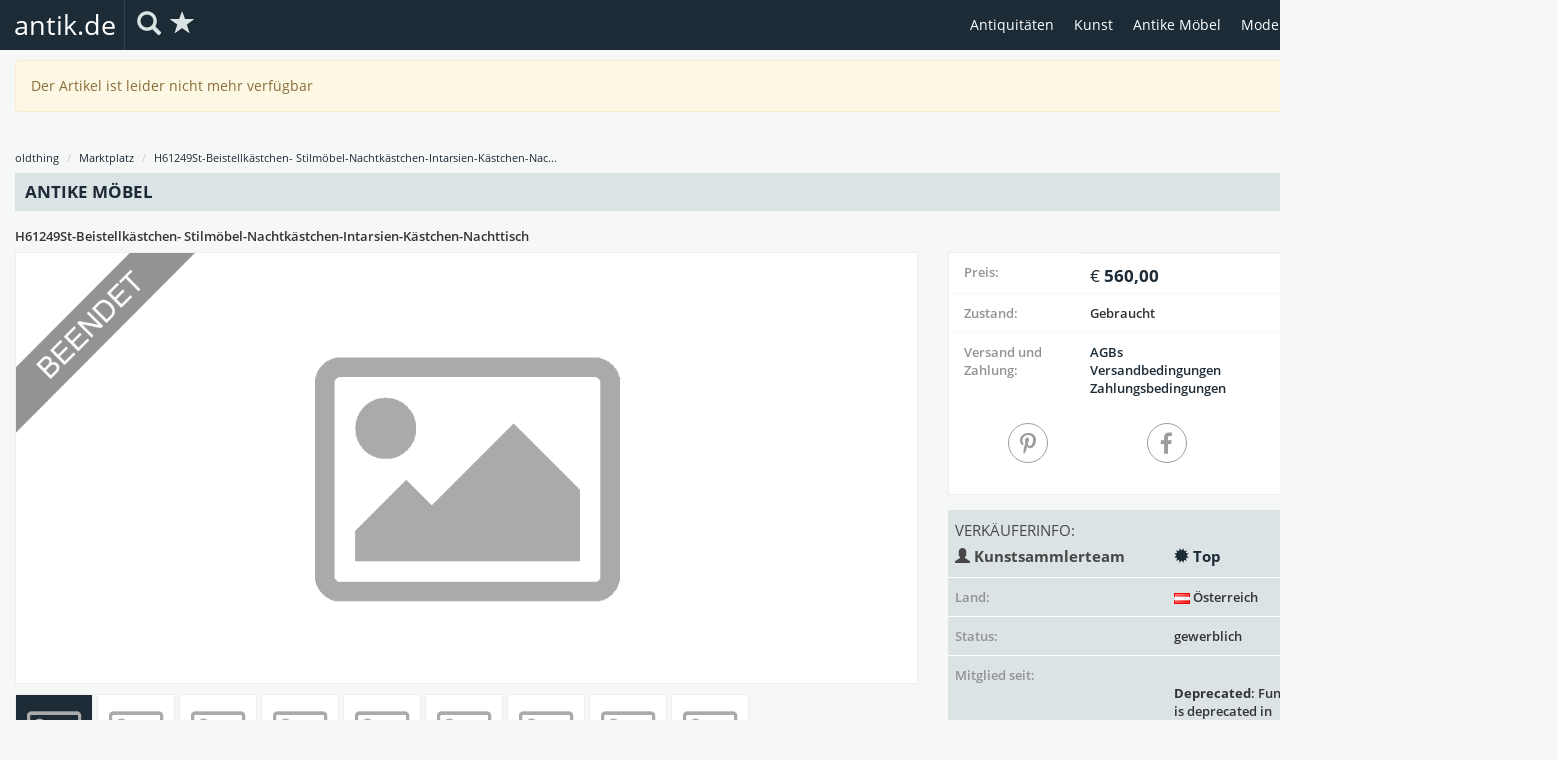

--- FILE ---
content_type: text/html; charset=UTF-8
request_url: https://antik.de/0044962580-H61249St-Beistellkaestchen-Stilmoebel-Nachtkaestchen-Intarsien-Kaestchen-Nachttisch
body_size: 6802
content:
<!DOCTYPE html>
<html lang="de">
	<head>

		<meta charset="utf-8">
		<meta http-equiv="X-UA-Compatible" content="IE-edge">
		<meta name="viewport" content="width=device-width, initial-scale=1, maximum-scale=1, user-scalable=no">
		<meta name="description" content="wunderschönes Kästchen,    einer Lade einer Flügeltüre,    Korpus wurde neu aufpoliert,    Achtung hierbei handelt    Stilm... ist bereits verkauft. Bitte sehen Sie sich unsere ähnlichen Artikel an.">

		<meta name="msvalidate.01" content="36EE08EC15C39852424887784F4A6164" />

		<title>Der Artikel mit der id 44962580 ist bereits verkauft.</title>

		<link rel="icon" type="image/gif" href="/images/favicon.gif">

		<link href="https://antik.de/0044962580-H61249St-Beistellkaestchen-Stilmoebel-Nachtkaestchen-Intarsien-Kaestchen-Nachttisch" rel="canonical">

		<!-- StyleSheet -->
		<link rel="stylesheet" href="/css/style.css?v=1.2">
		<script src="/js/modernizr.custom.js"></script>

		<!--[if lt IE 9]>
			<script src="https://oss.maxcdn.com/html5shiv/3.7.2/html5shiv.min.js"></script>
			<script src="https://oss.maxcdn.com/respond/1.4.2/respond.min.js"></script>
		<![endif]-->
		
		
<!-- analytics -->
	
<!-- Google tag (gtag.js) --> <script async src="https://www.googletagmanager.com/gtag/js?id=G-51FT1J0MGJ"></script><script> window.dataLayer = window.dataLayer || []; function gtag(){dataLayer.push(arguments);} gtag('js', new Date()); gtag('config', 'G-51FT1J0MGJ'); </script> 
	

<!-- End analytics -->

		
	</head>

	<body>

		<div id="page">
			<header>
				<nav class="navbar">
					<div class="container" style="position:relative;">
						<div class="navbar-header">
							<div class="navbar-toggle-button">
								<button type="button" class="navbar-toggle collapsed" data-toggle="collapse" data-target="#header_navbar_collapse" aria-expanded="false">
									<span class="sr-only">Toggle navigation</span>
									<span class="icon-bar"></span>
									<span class="icon-bar"></span>
									<span class="icon-bar"></span>
								</button>
							</div>

							<a class="navbar-brand" href="/">antik.de</a>

							<div class="navbar-sub">
								<ul class="nav nav-pills">
									<!--<li>

										<ul class="navbar-sub-children">
																							<li><a href="/mitglied">Hier einloggen / registrieren</a></li>
																					</ul>
									</li>-->

									<li>
										<a id="navbarSearch" href="#" title="Suchen">
											<span class="glyphicon glyphicon-search"></span>
										</a>
									</li>
																			<a href="/merkzettel" title="Merkzettel" id="merkzettel-icon"  data-content="">
																						<span class="glyphicon glyphicon-star " data-count="0"></span>
										</a>
									</li>

								</ul>
							</div>
						</div>

						<div class="collapse navbar-collapse" id="header_navbar_collapse">
							<ul class="nav navbar-nav">
								<!--<li class=""><a href="/">Startseite</a></li>-->
								<!--<li class="dropdown  active"><a href="/marktplatz" data-toggle="dropdown">Marktplatz</a>
									<ul class="dropdown-menu">
										<li><a href="/ansichtskarten">Ansichtskarten</a></li>
										<li><a href="/briefmarken">Briefmarken</a></li>
										<li><a href="/muenzen-papiergeld-notgeld-wertpapiere">Münzen, Papiergeld, Notgeld &amp; Wertpapiere</a></li>
										<li><a href="/antiquitaeten-moebel">Kunst &amp; Antiquitäten</a></li>
										<li><a href="/uhren-schmuck">Uhren &amp; Schmuck</a></li>
										<li><a href="/antiquariat-comic">Comic &amp; Antiquariat</a></li>
										<li><a href="/vinyl-cd">Vinyl &amp; Musik</a></li>
										<li><a href="/design-vintage">Design &amp; Vintage Möbel</a></li>
										<li><a href="/antiquitaeten-kaufen">Alle Kategorien</a></li>
										<li><a href="/marktplatz">Alle Produkte</a></li>
									</ul>
								</li>-->
								<!--<li class=""><a href="/shops">Anbieter</a></li>-->

								<!--<li class=""><a href="/news">News</a></li>-->
								<!-- <li><a href="/shops">Anbieter</a></li> -->
								<!-- <li><a href="/antiquitaeten_selbst_verkaufen">Shop eröffnen</a></li> -->
								<li class=""><a href="/antiquitaeten">Antiquitäten</a></li>
								<li class=""><a href="/kunst">Kunst</a></li>
								<li class=""><a href="/antike-moebel">Antike Möbel</a></li>
								<li class=""><a href="/moderne-antiquitaeten">Moderne Antiquitäten</a></li>

															</ul>
						</div>

						
						<!-- Searchbox -->
						<div class="searchbox">
							<form method="GET" action="/marktplatz/suche"> 
							  <input type="text" class="form-control" id="searchboxSearchword" placeholder="" name="sw">
									<input type="hidden" name="ka" value="/0044962580-H61249St-Beistellkaestchen-Stilmoebel-Nachtkaestchen-Intarsien-Kaestchen-Nachttisch">
								   <button type="submit" class="btn btn-default">
									   <span class="glyphicon glyphicon-menu-right" aria-hidden="true"></span>
								   </button>
									
							</form>
						</div>
						<!-- Ende Searchbox -->

						<!-- Popover Warenkorb -->
												<!-- Ende Popover Warenkorb -->


					</div>
				</nav>
			</header>
        
        	 
            

			<main id="main" role="main">
        

    <div class="article" itemscope itemtype="http://schema.org/Product">
        <div class="row">
            <div class="col-xs-12 col-sm-12">
                <div class="header">
                    <div class="notAvailable" style="margin: 10px 0;">
                        <div class="alert alert-warning" role="alert">
                            Der Artikel ist leider nicht mehr verfügbar
                        </div>
                    </div>
                </div>
            </div>
            <div class="col-xs-12 col-sm-12 visible-xs">
                <div class="header">
                    <div class="back">
                        <a href="javascript:history.back();"><span class="glyphicon glyphicon-arrow-left"></span> Zurück</a>
                    </div>
                </div>
            </div>
            <div class="col-xs-12 col-sm-12 hidden-xs">
                <div class="header">
                    <ol class="breadcrumb">
                        <li><a href="/">oldthing</a></li>
                                                    <li><a href="/marktplatz/">Marktplatz</a></li>
                                                    <li><a href="/0044962580-H61249St-Beistellkaestchen-Stilmoebel-Nachtkaestchen-Intarsien-Kaestchen-Nachttisch">H61249St-Beistellkästchen- Stilmöbel-Nachtkästchen-Intarsien-Kästchen-Nac...</a></li>
                                            </ol>

                    <div class="category">
                        <h2>Antike Möbel</h2>
                    </div>

                    <div class="title">
                        <h1><span itemprop="name">H61249St-Beistellkästchen- Stilmöbel-Nachtkästchen-Intarsien-Kästchen-Nachttisch</span></h1>
                    </div>
                </div>
            </div>

            <div class="col-xs-12 col-sm-7 col-md-8">
                                    <div class="slideshow">
                        <ul class="slides">
                                                            <li>
                                    <img itemprop="image" src="https://img.oldthing.net/14863/44962580/0/n/H61249St-Beistellkaestchen-Stilmoebel-Nachtkaestchen-Intarsien-Kaestchen-Nachttisch.webp" alt="H61249St-Beistellkästchen- Stilmöbel-Nachtkästchen-Intarsien-Kästchen-Nachttisch 0" />
                                </li>
                                                            <li>
                                    <img itemprop="image" src="https://img.oldthing.net/14863/44962580/1/n/H61249St-Beistellkaestchen-Stilmoebel-Nachtkaestchen-Intarsien-Kaestchen-Nachttisch.webp" alt="H61249St-Beistellkästchen- Stilmöbel-Nachtkästchen-Intarsien-Kästchen-Nachttisch 1" />
                                </li>
                                                            <li>
                                    <img itemprop="image" src="https://img.oldthing.net/14863/44962580/2/n/H61249St-Beistellkaestchen-Stilmoebel-Nachtkaestchen-Intarsien-Kaestchen-Nachttisch.webp" alt="H61249St-Beistellkästchen- Stilmöbel-Nachtkästchen-Intarsien-Kästchen-Nachttisch 2" />
                                </li>
                                                            <li>
                                    <img itemprop="image" src="https://img.oldthing.net/14863/44962580/3/n/H61249St-Beistellkaestchen-Stilmoebel-Nachtkaestchen-Intarsien-Kaestchen-Nachttisch.webp" alt="H61249St-Beistellkästchen- Stilmöbel-Nachtkästchen-Intarsien-Kästchen-Nachttisch 3" />
                                </li>
                                                            <li>
                                    <img itemprop="image" src="https://img.oldthing.net/14863/44962580/4/n/H61249St-Beistellkaestchen-Stilmoebel-Nachtkaestchen-Intarsien-Kaestchen-Nachttisch.webp" alt="H61249St-Beistellkästchen- Stilmöbel-Nachtkästchen-Intarsien-Kästchen-Nachttisch 4" />
                                </li>
                                                            <li>
                                    <img itemprop="image" src="https://img.oldthing.net/14863/44962580/5/n/H61249St-Beistellkaestchen-Stilmoebel-Nachtkaestchen-Intarsien-Kaestchen-Nachttisch.webp" alt="H61249St-Beistellkästchen- Stilmöbel-Nachtkästchen-Intarsien-Kästchen-Nachttisch 5" />
                                </li>
                                                            <li>
                                    <img itemprop="image" src="https://img.oldthing.net/14863/44962580/6/n/H61249St-Beistellkaestchen-Stilmoebel-Nachtkaestchen-Intarsien-Kaestchen-Nachttisch.webp" alt="H61249St-Beistellkästchen- Stilmöbel-Nachtkästchen-Intarsien-Kästchen-Nachttisch 6" />
                                </li>
                                                            <li>
                                    <img itemprop="image" src="https://img.oldthing.net/14863/44962580/7/n/H61249St-Beistellkaestchen-Stilmoebel-Nachtkaestchen-Intarsien-Kaestchen-Nachttisch.webp" alt="H61249St-Beistellkästchen- Stilmöbel-Nachtkästchen-Intarsien-Kästchen-Nachttisch 7" />
                                </li>
                                                            <li>
                                    <img itemprop="image" src="https://img.oldthing.net/14863/44962580/8/n/H61249St-Beistellkaestchen-Stilmoebel-Nachtkaestchen-Intarsien-Kaestchen-Nachttisch.webp" alt="H61249St-Beistellkästchen- Stilmöbel-Nachtkästchen-Intarsien-Kästchen-Nachttisch 8" />
                                </li>
                                                    </ul>
                        
                        
                                                    <img src="/images/beendet.png" alt="Dieser Artikel ist schon verkauft" class="notAvailableImage" />
                                            </div>

                                            <div class="flexslider-controls">
                            <ol class="flex-control-nav">
                                                                    <li>
                                        <a class="visible-xs"></a>
                                        <div class="image hidden-xs" style="background-image: url(https://img.oldthing.net/14863/44962580/0/p/H61249St-Beistellkaestchen-Stilmoebel-Nachtkaestchen-Intarsien-Kaestchen-Nachttisch.webp)"></div>
                                    </li>
                                                                    <li>
                                        <a class="visible-xs"></a>
                                        <div class="image hidden-xs" style="background-image: url(https://img.oldthing.net/14863/44962580/1/p/H61249St-Beistellkaestchen-Stilmoebel-Nachtkaestchen-Intarsien-Kaestchen-Nachttisch.webp)"></div>
                                    </li>
                                                                    <li>
                                        <a class="visible-xs"></a>
                                        <div class="image hidden-xs" style="background-image: url(https://img.oldthing.net/14863/44962580/2/p/H61249St-Beistellkaestchen-Stilmoebel-Nachtkaestchen-Intarsien-Kaestchen-Nachttisch.webp)"></div>
                                    </li>
                                                                    <li>
                                        <a class="visible-xs"></a>
                                        <div class="image hidden-xs" style="background-image: url(https://img.oldthing.net/14863/44962580/3/p/H61249St-Beistellkaestchen-Stilmoebel-Nachtkaestchen-Intarsien-Kaestchen-Nachttisch.webp)"></div>
                                    </li>
                                                                    <li>
                                        <a class="visible-xs"></a>
                                        <div class="image hidden-xs" style="background-image: url(https://img.oldthing.net/14863/44962580/4/p/H61249St-Beistellkaestchen-Stilmoebel-Nachtkaestchen-Intarsien-Kaestchen-Nachttisch.webp)"></div>
                                    </li>
                                                                    <li>
                                        <a class="visible-xs"></a>
                                        <div class="image hidden-xs" style="background-image: url(https://img.oldthing.net/14863/44962580/5/p/H61249St-Beistellkaestchen-Stilmoebel-Nachtkaestchen-Intarsien-Kaestchen-Nachttisch.webp)"></div>
                                    </li>
                                                                    <li>
                                        <a class="visible-xs"></a>
                                        <div class="image hidden-xs" style="background-image: url(https://img.oldthing.net/14863/44962580/6/p/H61249St-Beistellkaestchen-Stilmoebel-Nachtkaestchen-Intarsien-Kaestchen-Nachttisch.webp)"></div>
                                    </li>
                                                                    <li>
                                        <a class="visible-xs"></a>
                                        <div class="image hidden-xs" style="background-image: url(https://img.oldthing.net/14863/44962580/7/p/H61249St-Beistellkaestchen-Stilmoebel-Nachtkaestchen-Intarsien-Kaestchen-Nachttisch.webp)"></div>
                                    </li>
                                                                    <li>
                                        <a class="visible-xs"></a>
                                        <div class="image hidden-xs" style="background-image: url(https://img.oldthing.net/14863/44962580/8/p/H61249St-Beistellkaestchen-Stilmoebel-Nachtkaestchen-Intarsien-Kaestchen-Nachttisch.webp)"></div>
                                    </li>
                                                            </ol>
                        </div>
                                                </div>

            <div class="col-xs-12 col-sm-12 visible-xs">
                <div class="header">
                    <div class="title">
                        <h1><span itemprop="name">H61249St-Beistellkästchen- Stilmöbel-Nachtkästchen-Intarsien-Kästchen-Nachttisch</span></h1>
                                                    <p>560,00</p>
                                            </div>
                </div>
            </div>
            
                        
            <div class="col-xs-12 col-sm-5 col-md-4" itemprop="offers" itemscope itemtype="http://schema.org/Offer">
                <div class="content">
                    <div class="details" style="min-height: auto;">
                        <div class="social-media visible-xs">
                            <div class="social-icons">
                                <div class="icon-wrapper pinterest" data-href="https:/oldthing.de/0044962580-H61249St-Beistellkaestchen-Stilmoebel-Nachtkaestchen-Intarsien-Kaestchen-Nachttisch" data-image="https://img.oldthing.net/14863/44962580/0/n/H61249St-Beistellkaestchen-Stilmoebel-Nachtkaestchen-Intarsien-Kaestchen-Nachttisch.webp" data-desc="H61249St-Beistellkästchen- Stilmöbel-Nachtkästchen-Intarsien-Kästchen-Nachttisch">
                                    <span class="icon-pinterest-p"></span>
                                </div>

                                <div class="icon-wrapper facebook" data-href="https://oldthing.de/0044962580-H61249St-Beistellkaestchen-Stilmoebel-Nachtkaestchen-Intarsien-Kaestchen-Nachttisch" data-image="https://img.oldthing.net/14863/44962580/0/n/H61249St-Beistellkaestchen-Stilmoebel-Nachtkaestchen-Intarsien-Kaestchen-Nachttisch.webp" data-desc="H61249St-Beistellkästchen- Stilmöbel-Nachtkästchen-Intarsien-Kästchen-Nachttisch">
                                    <span class="icon-facebook"></span>
                                </div>

                                <div id="sharemail-button" data-modal-title="Teilen Sie diesen Artikel" class="modalAjax icon-wrapper mail" data-modal-url="/share/email/44962580"><span class="icon-envelope-o"></span></div>
                            </div>
                        </div>

                        <dl class="info dl-horizontal">
                            <dt class="hidden-xs">
                                Preis:
                            </dt>
                            <dd class="hidden-xs">
                                                                    <p class="price"><meta itemprop="priceCurrency" content="EUR" ><span itemprop="price">560,00</span></p>
                                                            </dd>
                            <dt>
                                Zustand:
                            </dt>
                            <dd><span itemprop="itemCondition" href="http://schema.org/UsedCondition">Gebraucht</dd>

                            <dt> Versand und Zahlung: </dt>
                            <dd>
                                <a data-modal-title="Kunstsammlerteam AGB" data-modal-url="/shops/Kunstsammlerteam/agb" href="/shops/Kunstsammlerteam/agb"  class="modalAjax link_12">AGBs</a><br>
                                <a data-modal-title="Kunstsammlerteam AGB" data-modal-url="/shops/Kunstsammlerteam/versand" href="/shops/Kunstsammlerteam/versand" class="modalAjax link_12">Versandbedingungen</a><br>
                                <a data-modal-title="Kunstsammlerteam AGB" data-modal-url="/shops/Kunstsammlerteam/bezahlung" href="/shops/Kunstsammlerteam/bezahlung" class="modalAjax link_12">Zahlungsbedingungen</a>
                            </dd>
                        </dl>

                        <div class="shipping-info visible-xs">
                            <button data-target="#productinformation" class="btn btn-default collapsed" data-toggle="collapse" aria-expanded="false" aria-controls="productinformation">
                                Produktinformationen
                            </button>

                            <div class="collapse" id="productinformation">
                                <p itemprop="description">Ein wunderschönes Kästchen,    mit einer Lade und einer Flügeltüre,    der Korpus wurde neu aufpoliert,    Achtung hierbei handelt es sich    um ein Stilmöbel,    das Kästchen wurde aus mehreren    alten Holzelementen neu gestaltet -    die meisten (Holz)Teile    stammen aus der Biedermeierzeit,    die Bilder sind Teil der Beschreibung      und sprechen für sich.    <br />
<br />
Maße:    ca. 39 cm breit    ca. 70,5 cm hoch    ca. 30 cm tief    <br />
<br />
Artikelnummer: H61249(St)</p>

                                <dl class="dl-horizontal">
                                                                            <dt> Lagernummer: </dt>
                                        <dd> <span>134424314412</span> </dd>
                                    
                                    <dt> Artikelstandort: </dt>
                                    <dd> AT-1200 Wien </dd>
                                </dl>
                            </div>

                            <button data-target="#paymentmethods" class="btn btn-default collapsed" data-toggle="collapse" aria-expanded="false" aria-controls="paymentmethods">
                                Versand und Zahlungsmethoden
                            </button>

                            <div class="collapse" id="paymentmethods">
                                <dl class="dl-horizontal">

                                    <dt> Bezahlarten </dt>
                                    <dd> 
                                                                            Vorauskasse Überweisung<br />
                                                                            Barzahlung bei Abholung<br />
                                                                        </dd>


                                    <dt> Lieferfristen </dt>
                                                                                                                <dd>
                                            2 bis 10 Werktage nach Bezahleingang
                                        </dd>
                                    
                                    <dt> Versandkosten inkl. Verpackung </dt>
                                    <dd> Für den Versand nach Deutschland: EUR 55 </dd>


                                </dl>

                                <div class="versand-tabelle">
                                    
                                        <div class="versand-tabelle-table">
                                            
                                            <h6>
                                                                                           'Alle Artikelkategorien'
                                              
                                            gestaffelt nach Gewicht                                            </h6>

                                            <table class="">
	
	<tr>
		<th>Gewicht in g</th>
		<th>Innerhalb des Landes</th>
		<th>Innerhalb der EU</th>
		<th>Rest-Europa</th>
		<th>Weltweit</th>
	</tr>
		
			<tr>
			<td>bis 100000</td>
			<td>50,00 &euro;</td>
			<td></td>
			<td></td>
			<td></td>
		</tr>
	 
			<tr>
			<td>bis 200000</td>
			<td>70,00 &euro;</td>
			<td></td>
			<td></td>
			<td></td>
		</tr>
	 
	



	
	
			
						
		
				
		
	
</table>                                        </div>

                                    
                                        <div class="versand-tabelle-table">
                                            
                                            <h6>
                                                                                           'Alle Artikelkategorien'
                                              
                                            gestaffelt nach Gewicht                                            </h6>

                                            <table class="">
	
	<tr>
		<th>Gewicht in g</th>
		<th>Innerhalb des Landes</th>
		<th>Innerhalb der EU</th>
		<th>Rest-Europa</th>
		<th>Weltweit</th>
	</tr>
		
			<tr>
			<td>bis 100000</td>
			<td></td>
			<td></td>
			<td></td>
			<td></td>
		</tr>
	 
			<tr>
			<td>bis 200000</td>
			<td></td>
			<td></td>
			<td></td>
			<td></td>
		</tr>
	 
	



	
	
			
						
		
				
		
	
</table>                                        </div>

                                    
                                        <div class="versand-tabelle-table">
                                            
                                            <h6>
                                                                                            
                                                                                                                                                            
                                                                                              
                                            gestaffelt nach Menge                                            </h6>

                                            <table class="">
	
	<tr>
		<th>St�ckzahl</th>
		<th>Innerhalb des Landes</th>
		<th>Innerhalb der EU</th>
		<th>Rest-Europa</th>
		<th>Weltweit</th>
	</tr>
		
			<tr>
			<td>bis 1</td>
			<td>13,00 &euro;</td>
			<td>18,00 &euro;</td>
			<td>18,00 &euro;</td>
			<td>20,00 &euro;</td>
		</tr>
	 
			<tr>
			<td>bis 2</td>
			<td>17,00 &euro;</td>
			<td>22,00 &euro;</td>
			<td>22,00 &euro;</td>
			<td>24,00 &euro;</td>
		</tr>
	 
			<tr>
			<td>bis 4</td>
			<td>20,00 &euro;</td>
			<td>25,00 &euro;</td>
			<td>25,00 &euro;</td>
			<td>26,00 &euro;</td>
		</tr>
	 
	



	
	
			
						
		
				
		
	
</table>                                        </div>

                                                                    </div>


                            </div>
                        </div>

                        <div class="social-media hidden-xs">
                            <div class="social-icons">
                                <div class="icon-wrapper pinterest" data-href="https://oldthing.de/0044962580-H61249St-Beistellkaestchen-Stilmoebel-Nachtkaestchen-Intarsien-Kaestchen-Nachttisch" data-image="https://img.oldthing.net/14863/44962580/0/n/H61249St-Beistellkaestchen-Stilmoebel-Nachtkaestchen-Intarsien-Kaestchen-Nachttisch.webp" data-desc="H61249St-Beistellkästchen- Stilmöbel-Nachtkästchen-Intarsien-Kästchen-Nachttisch">
                                    <span class="icon-pinterest-p"></span>
                                </div>

                                <div class="icon-wrapper facebook" data-href="https://oldthing.de/0044962580-H61249St-Beistellkaestchen-Stilmoebel-Nachtkaestchen-Intarsien-Kaestchen-Nachttisch" data-image="https://img.oldthing.net/14863/44962580/0/n/H61249St-Beistellkaestchen-Stilmoebel-Nachtkaestchen-Intarsien-Kaestchen-Nachttisch.webp" data-desc="H61249St-Beistellkästchen- Stilmöbel-Nachtkästchen-Intarsien-Kästchen-Nachttisch">
                                    <span class="icon-facebook"></span>
                                </div>

                                <div id="sharemail-button" data-modal-title="Teilen Sie diesen Artikel" class="modalAjax icon-wrapper mail" data-modal-url="/share/email/44962580"><span class="icon-envelope-o"></span></div>
                            </div>
                        </div>
                    </div>

                    <div class="seller" itemprop="seller" itemscope itemtype="http://schema.org/Organization">
                        <dl class="info dl-horizontal">
                            <dt class="dl-header">Verkäuferinfo:</dt>
                            <dd class="dl-header"></dd>
                            <dt class="dl-header">
                                <span class="glyphicon glyphicon-user"></span>&nbsp;<span itemprop="name">Kunstsammlerteam</span>
                            </dt>
                            <dd class="dl-header">
                                                                    <div class="seller-top">
                                        <span class="glyphicon glyphicon-certificate" title="Kunstsammlerteam ist bei oldthing als Top-Verk�ufer eingetragen" aria-label="Anbieter mit TOP-Bewertung haben in den letzten 12 Monaten mehr als 20 Artikel verkauft und positive Kundenbewertungen erhalten"></span>&nbsp;Top
                                    </div>
                                
                                                            </dd>

                            <dt>
                                Land:
                            </dt>
                            <dd>
                                                                <img alt="Landesflagge" src="/images/icons/flaggen/png/at.png"> Österreich                            </dd>

                            <dt> Status: </dt>
                            <dd> gewerblich </dd>

                            <dt> Mitglied seit: </dt>
                            <dd> <br />
<b>Deprecated</b>:  Function strftime() is deprecated in <b>/var/www/antik/templates/Marketplace/NotAvailable.php</b> on line <b>330</b><br />
2016 </dd>

                                                            <dt> Verk&auml;ufe bisher: </dt>
                                <dd> 123 </dd>
                                                    </dl>

                                                    <div class="rating" >
                                                                <button data-target="#rating" class="btn btn-default collapsed" data-toggle="collapse" aria-expanded="false" aria-controls="rating">
                                    Bewertungen
                                    <span class="stars">
                                                                                    <span class="glyphicon glyphicon-star checked"></span>
                                                                                    <span class="glyphicon glyphicon-star checked"></span>
                                                                                    <span class="glyphicon glyphicon-star checked"></span>
                                                                                    <span class="glyphicon glyphicon-star checked"></span>
                                                                                    <span class="glyphicon glyphicon-star checked"></span>
                                        
                                        (6)
                                    </span>
                                </button>

                                <div class="collapse" id="rating" >
                                    <ul>
                                                                                                                                <li itemprop="review" itemscope itemtype="http://schema.org/Review">
                                                <div itemprop="reviewRating" itemscope itemtype="http://schema.org/Rating" >
                                                    <meta itemprop="worstRating" content = "0">
                                                    <meta itemprop="bestRating" content = "5">
                                                    <meta itemprop="ratingValue" content="5">
                                                </div>

                                                <span class="stars" content="5">
                                                                                                            <span class="glyphicon glyphicon-star checked"></span>
                                                                                                            <span class="glyphicon glyphicon-star checked"></span>
                                                                                                            <span class="glyphicon glyphicon-star checked"></span>
                                                                                                            <span class="glyphicon glyphicon-star checked"></span>
                                                                                                            <span class="glyphicon glyphicon-star checked"></span>
                                                                                                    </span>
                                                <span itemprop="description" class="comment">The deal went great, thank you!</span>
                                                <span itemprop="datePublished"><br />
<b>Deprecated</b>:  Function strftime() is deprecated in <b>/var/www/antik/templates/Marketplace/NotAvailable.php</b> on line <b>373</b><br />
20.09.2025</span>, <span itemprop="author" class="userinfo">Mitglied-177459</span>
                                            </li>
                                                                                                                                <li itemprop="review" itemscope itemtype="http://schema.org/Review">
                                                <div itemprop="reviewRating" itemscope itemtype="http://schema.org/Rating" >
                                                    <meta itemprop="worstRating" content = "0">
                                                    <meta itemprop="bestRating" content = "5">
                                                    <meta itemprop="ratingValue" content="5">
                                                </div>

                                                <span class="stars" content="5">
                                                                                                            <span class="glyphicon glyphicon-star checked"></span>
                                                                                                            <span class="glyphicon glyphicon-star checked"></span>
                                                                                                            <span class="glyphicon glyphicon-star checked"></span>
                                                                                                            <span class="glyphicon glyphicon-star checked"></span>
                                                                                                            <span class="glyphicon glyphicon-star checked"></span>
                                                                                                    </span>
                                                <span itemprop="description" class="comment">Bewertung ohne Kommentar</span>
                                                <span itemprop="datePublished"><br />
<b>Deprecated</b>:  Function strftime() is deprecated in <b>/var/www/antik/templates/Marketplace/NotAvailable.php</b> on line <b>373</b><br />
01.09.2025</span>, <span itemprop="author" class="userinfo">Mitglied-176755</span>
                                            </li>
                                                                                                                                <li itemprop="review" itemscope itemtype="http://schema.org/Review">
                                                <div itemprop="reviewRating" itemscope itemtype="http://schema.org/Rating" >
                                                    <meta itemprop="worstRating" content = "0">
                                                    <meta itemprop="bestRating" content = "5">
                                                    <meta itemprop="ratingValue" content="5">
                                                </div>

                                                <span class="stars" content="5">
                                                                                                            <span class="glyphicon glyphicon-star checked"></span>
                                                                                                            <span class="glyphicon glyphicon-star checked"></span>
                                                                                                            <span class="glyphicon glyphicon-star checked"></span>
                                                                                                            <span class="glyphicon glyphicon-star checked"></span>
                                                                                                            <span class="glyphicon glyphicon-star checked"></span>
                                                                                                    </span>
                                                <span itemprop="description" class="comment">Bewertung ohne Kommentar</span>
                                                <span itemprop="datePublished"><br />
<b>Deprecated</b>:  Function strftime() is deprecated in <b>/var/www/antik/templates/Marketplace/NotAvailable.php</b> on line <b>373</b><br />
01.06.2025</span>, <span itemprop="author" class="userinfo">Mitglied-174781</span>
                                            </li>
                                                                                                                                <li itemprop="review" itemscope itemtype="http://schema.org/Review">
                                                <div itemprop="reviewRating" itemscope itemtype="http://schema.org/Rating" >
                                                    <meta itemprop="worstRating" content = "0">
                                                    <meta itemprop="bestRating" content = "5">
                                                    <meta itemprop="ratingValue" content="2">
                                                </div>

                                                <span class="stars" content="2">
                                                                                                            <span class="glyphicon glyphicon-star checked"></span>
                                                                                                            <span class="glyphicon glyphicon-star checked"></span>
                                                                                                            <span class="glyphicon glyphicon-star "></span>
                                                                                                            <span class="glyphicon glyphicon-star "></span>
                                                                                                            <span class="glyphicon glyphicon-star "></span>
                                                                                                    </span>
                                                <span itemprop="description" class="comment">Bewertung ohne Kommentar</span>
                                                <span itemprop="datePublished"><br />
<b>Deprecated</b>:  Function strftime() is deprecated in <b>/var/www/antik/templates/Marketplace/NotAvailable.php</b> on line <b>373</b><br />
10.02.2025</span>, <span itemprop="author" class="userinfo">Mitglied-137045</span>
                                            </li>
                                                                                                                                <li itemprop="review" itemscope itemtype="http://schema.org/Review">
                                                <div itemprop="reviewRating" itemscope itemtype="http://schema.org/Rating" >
                                                    <meta itemprop="worstRating" content = "0">
                                                    <meta itemprop="bestRating" content = "5">
                                                    <meta itemprop="ratingValue" content="5">
                                                </div>

                                                <span class="stars" content="5">
                                                                                                            <span class="glyphicon glyphicon-star checked"></span>
                                                                                                            <span class="glyphicon glyphicon-star checked"></span>
                                                                                                            <span class="glyphicon glyphicon-star checked"></span>
                                                                                                            <span class="glyphicon glyphicon-star checked"></span>
                                                                                                            <span class="glyphicon glyphicon-star checked"></span>
                                                                                                    </span>
                                                <span itemprop="description" class="comment">Bewertung ohne Kommentar</span>
                                                <span itemprop="datePublished"><br />
<b>Deprecated</b>:  Function strftime() is deprecated in <b>/var/www/antik/templates/Marketplace/NotAvailable.php</b> on line <b>373</b><br />
06.01.2025</span>, <span itemprop="author" class="userinfo">Mitglied-170979</span>
                                            </li>
                                                                                                                                <li itemprop="review" itemscope itemtype="http://schema.org/Review">
                                                <div itemprop="reviewRating" itemscope itemtype="http://schema.org/Rating" >
                                                    <meta itemprop="worstRating" content = "0">
                                                    <meta itemprop="bestRating" content = "5">
                                                    <meta itemprop="ratingValue" content="5">
                                                </div>

                                                <span class="stars" content="5">
                                                                                                            <span class="glyphicon glyphicon-star checked"></span>
                                                                                                            <span class="glyphicon glyphicon-star checked"></span>
                                                                                                            <span class="glyphicon glyphicon-star checked"></span>
                                                                                                            <span class="glyphicon glyphicon-star checked"></span>
                                                                                                            <span class="glyphicon glyphicon-star checked"></span>
                                                                                                    </span>
                                                <span itemprop="description" class="comment">sehr schönes Bild und die Luwferung war schnell. Das Bild war schön verpackt und kam heul und sicher bei mir zu Hsuse an, obwohl ea einen writen Weg von Österreich nach Berlin hatte. Vielen Dank und gerne wieder. Kunstsammlerteam ist sehr zu empfehlen.</span>
                                                <span itemprop="datePublished"><br />
<b>Deprecated</b>:  Function strftime() is deprecated in <b>/var/www/antik/templates/Marketplace/NotAvailable.php</b> on line <b>373</b><br />
06.10.2024</span>, <span itemprop="author" class="userinfo">Mitglied-167340</span>
                                            </li>
                                                                            </ul>
                                </div>
                            </div>
                                            </div>
                </div>
            </div>
            
                        
            <div class="col-xs-12 col-sm-12 hidden-xs">
                <div class="content">
                    <div class="shipping-info tabs notAvailable">
                        <ul class="nav nav-tabs">
                            <li class="active">
                                <a href="#tabInfo" data-toggle="tab">Produktinformationen</a>
                            </li>
                            <li>
                                <a href="#tabShipping" data-toggle="tab">Versand und Zahlungsmethoden</a>
                            </li>
                        </ul>

                        <div class="tab-content">
                            <div id="tabInfo" class="tab-pane active">
                                <p itemprop="description">Ein wunderschönes Kästchen,    mit einer Lade und einer Flügeltüre,    der Korpus wurde neu aufpoliert,    Achtung hierbei handelt es sich    um ein Stilmöbel,    das Kästchen wurde aus mehreren    alten Holzelementen neu gestaltet -    die meisten (Holz)Teile    stammen aus der Biedermeierzeit,    die Bilder sind Teil der Beschreibung      und sprechen für sich.    <br />
<br />
Maße:    ca. 39 cm breit    ca. 70,5 cm hoch    ca. 30 cm tief    <br />
<br />
Artikelnummer: H61249(St)</p>

                                <dl class="dl-horizontal">
                                                                            <dt> Lagernummer: </dt>
                                        <dd> <span itemprop="mpn">134424314412</span> </dd>
                                    
                                    <dt> Artikelstandort: </dt>
                                    <dd> AT-1200 Wien </dd>
                                </dl>
                            </div>

                            <div id="tabShipping" class="tab-pane">
                                <dl class="dl-horizontal">
                                    <dt> Versandkosten inkl. Verpackung </dt>
                                    <dd> Für den Versand nach Deutschland: EUR 55 </dd>

                                    <dt> Bezahlarten </dt>
                                    <dd> 
                                                                            Vorauskasse Überweisung<br />
                                                                            Barzahlung bei Abholung<br />
                                                                        </dd>

                                    <dt> Lieferfristen </dt>
                                                                                                                <dd>
                                            2 bis 10 Werktage nach Bezahleingang
                                        </dd>
                                                                    </dl>

                                <div class="versand-tabelle">
                                    
                                        <div class="versand-tabelle-table">
                                            
                                            <h6>
                                                                                           'Alle Artikelkategorien'
                                              
                                            gestaffelt nach Gewicht                                            </h6>

                                            <table class="">
	
	<tr>
		<th>Gewicht in g</th>
		<th>Innerhalb des Landes</th>
		<th>Innerhalb der EU</th>
		<th>Rest-Europa</th>
		<th>Weltweit</th>
	</tr>
		
			<tr>
			<td>bis 100000</td>
			<td>50,00 &euro;</td>
			<td></td>
			<td></td>
			<td></td>
		</tr>
	 
			<tr>
			<td>bis 200000</td>
			<td>70,00 &euro;</td>
			<td></td>
			<td></td>
			<td></td>
		</tr>
	 
	



	
	
			
						
		
				
		
	
</table>                                        </div>

                                    
                                        <div class="versand-tabelle-table">
                                            
                                            <h6>
                                                                                           'Alle Artikelkategorien'
                                              
                                            gestaffelt nach Gewicht                                            </h6>

                                            <table class="">
	
	<tr>
		<th>Gewicht in g</th>
		<th>Innerhalb des Landes</th>
		<th>Innerhalb der EU</th>
		<th>Rest-Europa</th>
		<th>Weltweit</th>
	</tr>
		
			<tr>
			<td>bis 100000</td>
			<td></td>
			<td></td>
			<td></td>
			<td></td>
		</tr>
	 
			<tr>
			<td>bis 200000</td>
			<td></td>
			<td></td>
			<td></td>
			<td></td>
		</tr>
	 
	



	
	
			
						
		
				
		
	
</table>                                        </div>

                                    
                                        <div class="versand-tabelle-table">
                                            
                                            <h6>
                                                                                            
                                                                                                                                                            
                                                                                              
                                            gestaffelt nach Menge                                            </h6>

                                            <table class="">
	
	<tr>
		<th>St�ckzahl</th>
		<th>Innerhalb des Landes</th>
		<th>Innerhalb der EU</th>
		<th>Rest-Europa</th>
		<th>Weltweit</th>
	</tr>
		
			<tr>
			<td>bis 1</td>
			<td>13,00 &euro;</td>
			<td>18,00 &euro;</td>
			<td>18,00 &euro;</td>
			<td>20,00 &euro;</td>
		</tr>
	 
			<tr>
			<td>bis 2</td>
			<td>17,00 &euro;</td>
			<td>22,00 &euro;</td>
			<td>22,00 &euro;</td>
			<td>24,00 &euro;</td>
		</tr>
	 
			<tr>
			<td>bis 4</td>
			<td>20,00 &euro;</td>
			<td>25,00 &euro;</td>
			<td>25,00 &euro;</td>
			<td>26,00 &euro;</td>
		</tr>
	 
	



	
	
			
						
		
				
		
	
</table>                                        </div>

                                                                    </div>


                            </div>
                        </div>
                    </div>
                </div>
            </div>
            
                    </div>
    </div>



</main>



<div class="modal fade" id="modalAjax" tabindex="-1" role="dialog" aria-labelledby="">
    <div class="modal-dialog" role="document">
        <div class="modal-content">
            <div class="modal-header">
                <button type="button" class="close" data-dismiss="modal" aria-label="Close"><span aria-hidden="true">&times;</span>
                </button>
                <h4 class="modal-title" id=""></h4>
            </div>
            <div class="modal-body">
            </div>
        </div>
    </div>
</div>

<footer id="bottom" role="contactinfo">
    <div class="footerPrimary">
        <style>
            .footerLinksContainer {
                display: flex;
                justify-content: center;
                align-content: center;
            }

            .footerLinks {
                color: #fff;
                margin: 10px 20px;
            }
        </style>
        <a class="footer-brand" href="/">antik.de</a>

        <div class="footerLinksContainer"><a class="footerLinks" href="/ueber-uns">Über uns</a><a class="footerLinks" href="/impressum">Impressum</a><a
                    class="footerLinks" href="/datenschutz">Datenschutz</a>
        </div>
    </div>
</footer>

</div>

<!--<div id="feedback-button" data-modal-title="Ihr Feedback ist uns wichtig" onClick="$(this).fadeOut();" class="modalAjax" style="z-index: 102; cursor: pointer; position: fixed; top: 220px; right: -100px; padding: 10px 25px 15px 25px; transform: rotate(-90deg); border: solid 2px #ffffff; font-family: Arial; background-color: #01a0d8; color: #FFFFFF" data-modal-url="/feedback">Feedback</div>
-->

<script src="https://ajax.googleapis.com/ajax/libs/jquery/1.11.2/jquery.min.js"></script>
<script src="/js/bootstrap.min.js"></script>
<script src="/js/validator.min.js"></script>
<script src="/js/jquery.dlmenu.js"></script>
<script src="/js/jquery.flexslider.min.js"></script>
<script src="/js/custom.js?v=1.0.1"></script>

<script type="text/javascript">
    jQuery.ajaxSetup({cache: false});

    /*setTimeout(function() {
            $('#feedback-button').animate({right: '-40px'}, 300);
        }, 5000
    );*/

    function printTagInfo(tag, name, attr) {
        return;
        name = name || false;
        attr = attr || false;
        if (!name) {
            var $selector = $(tag);
            if ($selector.length == 0) {
                $('#debug').append('<div style="font-weight: bold; color: #FF0000;">' + tag + ' not found</div>');
                return;
            }
            $('#debug').append('<div style="font-weight: bold;">' + $selector.prop('tagName') + '</div>');
        } else {
            var $selector = $(tag + '[name=' + name + ']');
            $('#debug').append('<div style="font-weight: bold;">' + $selector.prop('tagName') + ' ' + name + '</div>');
        }
        $selector.each(function () {
            if (!attr) {
                $('#debug').append('<li>' + $(this).text() + '</li>');
            } else {
                $('#debug').append('<li>' + $(this).attr(attr) + '</li>');
            }
        });
    }

    $(function () {
        if ($('#user_dataShipping_address').val() == 'concurrent') {
            $('#shipping_address').hide();
        }

        $('#user_dataShipping_address').change(function () {
            if ($(this).val() == 'concurrent') {
                $('#shipping_address').fadeOut();
            } else {
                $('#shipping_address').fadeIn();
            }
        });

        printTagInfo('title');
        printTagInfo('meta', 'description', 'content');
        printTagInfo('h1');
        printTagInfo('h2');
        printTagInfo('h3');


    });
</script>

<div id="overlay">
    <div>
        Einen Moment bitte. Sie werden zu unserer Partnerseite <img id="ot-logo" src="/img/ot-logo.svg" alt="oldthing logo" /> weitergeleitet.
        <div id="spinner">
            <img src="/img/ajax-loader.gif" alt="loading" />
        </div>
    </div>
</div>

</body>
</html>

--- FILE ---
content_type: text/css
request_url: https://antik.de/css/style.css?v=1.2
body_size: 24563
content:
/*! normalize.css v3.0.2 | MIT License | git.io/normalize */
@import "flexslider.min.css";
@import "dlmenu.css";
html {
  font-family: sans-serif;
  -ms-text-size-adjust: 100%;
  -webkit-text-size-adjust: 100%;
}
body {
  margin: 0;
}
article,
aside,
details,
figcaption,
figure,
footer,
header,
hgroup,
main,
menu,
nav,
section,
summary {
  display: block;
}
audio,
canvas,
progress,
video {
  display: inline-block;
  vertical-align: baseline;
}
audio:not([controls]) {
  display: none;
  height: 0;
}
[hidden],
template {
  display: none;
}
a {
  background-color: transparent;
}
a:active,
a:hover {
  outline: 0;
}
abbr[title] {
  border-bottom: 1px dotted;
}
b,
strong {
  font-weight: bold;
}
dfn {
  font-style: italic;
}
h1 {
  font-size: 2em;
  margin: 0.67em 0;
}
mark {
  background: #ff0;
  color: #000;
}
small {
  font-size: 80%;
}
sub,
sup {
  font-size: 75%;
  line-height: 0;
  position: relative;
  vertical-align: baseline;
}
sup {
  top: -0.5em;
}
sub {
  bottom: -0.25em;
}
img {
  border: 0;
}
svg:not(:root) {
  overflow: hidden;
}
figure {
  margin: 1em 40px;
}
hr {
  -moz-box-sizing: content-box;
  box-sizing: content-box;
  height: 0;
}
pre {
  overflow: auto;
}
code,
kbd,
pre,
samp {
  font-family: monospace, monospace;
  font-size: 1em;
}
button,
input,
optgroup,
select,
textarea {
  color: inherit;
  font: inherit;
  margin: 0;
}
button {
  overflow: visible;
}
button,
select {
  text-transform: none;
}
button,
html input[type="button"],
input[type="reset"],
input[type="submit"] {
  -webkit-appearance: button;
  cursor: pointer;
}
button[disabled],
html input[disabled] {
  cursor: default;
}
button::-moz-focus-inner,
input::-moz-focus-inner {
  border: 0;
  padding: 0;
}
input {
  line-height: normal;
}
input[type="checkbox"],
input[type="radio"] {
  box-sizing: border-box;
  padding: 0;
}
input[type="number"]::-webkit-inner-spin-button,
input[type="number"]::-webkit-outer-spin-button {
  height: auto;
}
input[type="search"] {
  -webkit-appearance: textfield;
  -moz-box-sizing: content-box;
  -webkit-box-sizing: content-box;
  box-sizing: content-box;
}
input[type="search"]::-webkit-search-cancel-button,
input[type="search"]::-webkit-search-decoration {
  -webkit-appearance: none;
}
fieldset {
  border: 1px solid #c0c0c0;
  margin: 0 2px;
  padding: 0.35em 0.625em 0.75em;
}
legend {
  border: 0;
  padding: 0;
}
textarea {
  overflow: auto;
}
optgroup {
  font-weight: bold;
}
table {
  border-collapse: collapse;
  border-spacing: 0;
}
td,
th {
  padding: 0;
}
/*! Source: https://github.com/h5bp/html5-boilerplate/blob/master/src/css/main.css */
@media print {
  *,
  *:before,
  *:after {
    background: transparent !important;
    color: #000 !important;
    box-shadow: none !important;
    text-shadow: none !important;
  }
  a,
  a:visited {
    text-decoration: underline;
  }
  a[href]:after {
    content: " (" attr(href) ")";
  }
  abbr[title]:after {
    content: " (" attr(title) ")";
  }
  a[href^="#"]:after,
  a[href^="javascript:"]:after {
    content: "";
  }
  pre,
  blockquote {
    border: 1px solid #999;
    page-break-inside: avoid;
  }
  thead {
    display: table-header-group;
  }
  tr,
  img {
    page-break-inside: avoid;
  }
  img {
    max-width: 100% !important;
  }
  p,
  h2,
  h3 {
    orphans: 3;
    widows: 3;
  }
  h2,
  h3 {
    page-break-after: avoid;
  }
  select {
    background: #fff !important;
  }
  .navbar {
    display: none;
  }
  .btn > .caret,
  .dropup > .btn > .caret {
    border-top-color: #000 !important;
  }
  .label {
    border: 1px solid #000;
  }
  .table {
    border-collapse: collapse !important;
  }
  .table td,
  .table th {
    background-color: #fff !important;
  }
  .table-bordered th,
  .table-bordered td {
    border: 1px solid #ddd !important;
  }
}
@font-face {
  font-family: 'Glyphicons Halflings';
  src: url('fonts/glyphicons-halflings-regular.eot');
  src: url('fonts/glyphicons-halflings-regular.eot?#iefix') format('embedded-opentype'), url('fonts/glyphicons-halflings-regular.woff2') format('woff2'), url('fonts/glyphicons-halflings-regular.woff') format('woff'), url('fonts/glyphicons-halflings-regular.ttf') format('truetype'), url('fonts/glyphicons-halflings-regular.svg#glyphicons_halflingsregular') format('svg');
}
.glyphicon {
  position: relative;
  top: 1px;
  display: inline-block;
  font-family: 'Glyphicons Halflings';
  font-style: normal;
  font-weight: normal;
  line-height: 1;
  -webkit-font-smoothing: antialiased;
  -moz-osx-font-smoothing: grayscale;
}
.glyphicon-asterisk:before {
  content: "\2a";
}
.glyphicon-plus:before {
  content: "\2b";
}
.glyphicon-euro:before,
.glyphicon-eur:before {
  content: "\20ac";
}
.glyphicon-minus:before {
  content: "\2212";
}
.glyphicon-cloud:before {
  content: "\2601";
}
.glyphicon-envelope:before {
  content: "\2709";
}
.glyphicon-pencil:before {
  content: "\270f";
}
.glyphicon-glass:before {
  content: "\e001";
}
.glyphicon-music:before {
  content: "\e002";
}
.glyphicon-search:before {
  content: "\e003";
}
.glyphicon-heart:before {
  content: "\e005";
}
.glyphicon-star:before {
  content: "\e006";
}
.glyphicon-star-empty:before {
  content: "\e007";
}
.glyphicon-user:before {
  content: "\e008";
}
.glyphicon-film:before {
  content: "\e009";
}
.glyphicon-th-large:before {
  content: "\e010";
}
.glyphicon-th:before {
  content: "\e011";
}
.glyphicon-th-list:before {
  content: "\e012";
}
.glyphicon-ok:before {
  content: "\e013";
}
.glyphicon-remove:before {
  content: "\e014";
}
.glyphicon-zoom-in:before {
  content: "\e015";
}
.glyphicon-zoom-out:before {
  content: "\e016";
}
.glyphicon-off:before {
  content: "\e017";
}
.glyphicon-signal:before {
  content: "\e018";
}
.glyphicon-cog:before {
  content: "\e019";
}
.glyphicon-trash:before {
  content: "\e020";
}
.glyphicon-home:before {
  content: "\e021";
}
.glyphicon-file:before {
  content: "\e022";
}
.glyphicon-time:before {
  content: "\e023";
}
.glyphicon-road:before {
  content: "\e024";
}
.glyphicon-download-alt:before {
  content: "\e025";
}
.glyphicon-download:before {
  content: "\e026";
}
.glyphicon-upload:before {
  content: "\e027";
}
.glyphicon-inbox:before {
  content: "\e028";
}
.glyphicon-play-circle:before {
  content: "\e029";
}
.glyphicon-repeat:before {
  content: "\e030";
}
.glyphicon-refresh:before {
  content: "\e031";
}
.glyphicon-list-alt:before {
  content: "\e032";
}
.glyphicon-lock:before {
  content: "\e033";
}
.glyphicon-flag:before {
  content: "\e034";
}
.glyphicon-headphones:before {
  content: "\e035";
}
.glyphicon-volume-off:before {
  content: "\e036";
}
.glyphicon-volume-down:before {
  content: "\e037";
}
.glyphicon-volume-up:before {
  content: "\e038";
}
.glyphicon-qrcode:before {
  content: "\e039";
}
.glyphicon-barcode:before {
  content: "\e040";
}
.glyphicon-tag:before {
  content: "\e041";
}
.glyphicon-tags:before {
  content: "\e042";
}
.glyphicon-book:before {
  content: "\e043";
}
.glyphicon-bookmark:before {
  content: "\e044";
}
.glyphicon-print:before {
  content: "\e045";
}
.glyphicon-camera:before {
  content: "\e046";
}
.glyphicon-font:before {
  content: "\e047";
}
.glyphicon-bold:before {
  content: "\e048";
}
.glyphicon-italic:before {
  content: "\e049";
}
.glyphicon-text-height:before {
  content: "\e050";
}
.glyphicon-text-width:before {
  content: "\e051";
}
.glyphicon-align-left:before {
  content: "\e052";
}
.glyphicon-align-center:before {
  content: "\e053";
}
.glyphicon-align-right:before {
  content: "\e054";
}
.glyphicon-align-justify:before {
  content: "\e055";
}
.glyphicon-list:before {
  content: "\e056";
}
.glyphicon-indent-left:before {
  content: "\e057";
}
.glyphicon-indent-right:before {
  content: "\e058";
}
.glyphicon-facetime-video:before {
  content: "\e059";
}
.glyphicon-picture:before {
  content: "\e060";
}
.glyphicon-map-marker:before {
  content: "\e062";
}
.glyphicon-adjust:before {
  content: "\e063";
}
.glyphicon-tint:before {
  content: "\e064";
}
.glyphicon-edit:before {
  content: "\e065";
}
.glyphicon-share:before {
  content: "\e066";
}
.glyphicon-check:before {
  content: "\e067";
}
.glyphicon-move:before {
  content: "\e068";
}
.glyphicon-step-backward:before {
  content: "\e069";
}
.glyphicon-fast-backward:before {
  content: "\e070";
}
.glyphicon-backward:before {
  content: "\e071";
}
.glyphicon-play:before {
  content: "\e072";
}
.glyphicon-pause:before {
  content: "\e073";
}
.glyphicon-stop:before {
  content: "\e074";
}
.glyphicon-forward:before {
  content: "\e075";
}
.glyphicon-fast-forward:before {
  content: "\e076";
}
.glyphicon-step-forward:before {
  content: "\e077";
}
.glyphicon-eject:before {
  content: "\e078";
}
.glyphicon-chevron-left:before {
  content: "\e079";
}
.glyphicon-chevron-right:before {
  content: "\e080";
}
.glyphicon-plus-sign:before {
  content: "\e081";
}
.glyphicon-minus-sign:before {
  content: "\e082";
}
.glyphicon-remove-sign:before {
  content: "\e083";
}
.glyphicon-ok-sign:before {
  content: "\e084";
}
.glyphicon-question-sign:before {
  content: "\e085";
}
.glyphicon-info-sign:before {
  content: "\e086";
}
.glyphicon-screenshot:before {
  content: "\e087";
}
.glyphicon-remove-circle:before {
  content: "\e088";
}
.glyphicon-ok-circle:before {
  content: "\e089";
}
.glyphicon-ban-circle:before {
  content: "\e090";
}
.glyphicon-arrow-left:before {
  content: "\e091";
}
.glyphicon-arrow-right:before {
  content: "\e092";
}
.glyphicon-arrow-up:before {
  content: "\e093";
}
.glyphicon-arrow-down:before {
  content: "\e094";
}
.glyphicon-share-alt:before {
  content: "\e095";
}
.glyphicon-resize-full:before {
  content: "\e096";
}
.glyphicon-resize-small:before {
  content: "\e097";
}
.glyphicon-exclamation-sign:before {
  content: "\e101";
}
.glyphicon-gift:before {
  content: "\e102";
}
.glyphicon-leaf:before {
  content: "\e103";
}
.glyphicon-fire:before {
  content: "\e104";
}
.glyphicon-eye-open:before {
  content: "\e105";
}
.glyphicon-eye-close:before {
  content: "\e106";
}
.glyphicon-warning-sign:before {
  content: "\e107";
}
.glyphicon-plane:before {
  content: "\e108";
}
.glyphicon-calendar:before {
  content: "\e109";
}
.glyphicon-random:before {
  content: "\e110";
}
.glyphicon-comment:before {
  content: "\e111";
}
.glyphicon-magnet:before {
  content: "\e112";
}
.glyphicon-chevron-up:before {
  content: "\e113";
}
.glyphicon-chevron-down:before {
  content: "\e114";
}
.glyphicon-retweet:before {
  content: "\e115";
}
.glyphicon-shopping-cart:before {
  content: "\e116";
}
.glyphicon-folder-close:before {
  content: "\e117";
}
.glyphicon-folder-open:before {
  content: "\e118";
}
.glyphicon-resize-vertical:before {
  content: "\e119";
}
.glyphicon-resize-horizontal:before {
  content: "\e120";
}
.glyphicon-hdd:before {
  content: "\e121";
}
.glyphicon-bullhorn:before {
  content: "\e122";
}
.glyphicon-bell:before {
  content: "\e123";
}
.glyphicon-certificate:before {
  content: "\e124";
}
.glyphicon-thumbs-up:before {
  content: "\e125";
}
.glyphicon-thumbs-down:before {
  content: "\e126";
}
.glyphicon-hand-right:before {
  content: "\e127";
}
.glyphicon-hand-left:before {
  content: "\e128";
}
.glyphicon-hand-up:before {
  content: "\e129";
}
.glyphicon-hand-down:before {
  content: "\e130";
}
.glyphicon-circle-arrow-right:before {
  content: "\e131";
}
.glyphicon-circle-arrow-left:before {
  content: "\e132";
}
.glyphicon-circle-arrow-up:before {
  content: "\e133";
}
.glyphicon-circle-arrow-down:before {
  content: "\e134";
}
.glyphicon-globe:before {
  content: "\e135";
}
.glyphicon-wrench:before {
  content: "\e136";
}
.glyphicon-tasks:before {
  content: "\e137";
}
.glyphicon-filter:before {
  content: "\e138";
}
.glyphicon-briefcase:before {
  content: "\e139";
}
.glyphicon-fullscreen:before {
  content: "\e140";
}
.glyphicon-dashboard:before {
  content: "\e141";
}
.glyphicon-paperclip:before {
  content: "\e142";
}
.glyphicon-heart-empty:before {
  content: "\e143";
}
.glyphicon-link:before {
  content: "\e144";
}
.glyphicon-phone:before {
  content: "\e145";
}
.glyphicon-pushpin:before {
  content: "\e146";
}
.glyphicon-usd:before {
  content: "\e148";
}
.glyphicon-gbp:before {
  content: "\e149";
}
.glyphicon-sort:before {
  content: "\e150";
}
.glyphicon-sort-by-alphabet:before {
  content: "\e151";
}
.glyphicon-sort-by-alphabet-alt:before {
  content: "\e152";
}
.glyphicon-sort-by-order:before {
  content: "\e153";
}
.glyphicon-sort-by-order-alt:before {
  content: "\e154";
}
.glyphicon-sort-by-attributes:before {
  content: "\e155";
}
.glyphicon-sort-by-attributes-alt:before {
  content: "\e156";
}
.glyphicon-unchecked:before {
  content: "\e157";
}
.glyphicon-expand:before {
  content: "\e158";
}
.glyphicon-collapse-down:before {
  content: "\e159";
}
.glyphicon-collapse-up:before {
  content: "\e160";
}
.glyphicon-log-in:before {
  content: "\e161";
}
.glyphicon-flash:before {
  content: "\e162";
}
.glyphicon-log-out:before {
  content: "\e163";
}
.glyphicon-new-window:before {
  content: "\e164";
}
.glyphicon-record:before {
  content: "\e165";
}
.glyphicon-save:before {
  content: "\e166";
}
.glyphicon-open:before {
  content: "\e167";
}
.glyphicon-saved:before {
  content: "\e168";
}
.glyphicon-import:before {
  content: "\e169";
}
.glyphicon-export:before {
  content: "\e170";
}
.glyphicon-send:before {
  content: "\e171";
}
.glyphicon-floppy-disk:before {
  content: "\e172";
}
.glyphicon-floppy-saved:before {
  content: "\e173";
}
.glyphicon-floppy-remove:before {
  content: "\e174";
}
.glyphicon-floppy-save:before {
  content: "\e175";
}
.glyphicon-floppy-open:before {
  content: "\e176";
}
.glyphicon-credit-card:before {
  content: "\e177";
}
.glyphicon-transfer:before {
  content: "\e178";
}
.glyphicon-cutlery:before {
  content: "\e179";
}
.glyphicon-header:before {
  content: "\e180";
}
.glyphicon-compressed:before {
  content: "\e181";
}
.glyphicon-earphone:before {
  content: "\e182";
}
.glyphicon-phone-alt:before {
  content: "\e183";
}
.glyphicon-tower:before {
  content: "\e184";
}
.glyphicon-stats:before {
  content: "\e185";
}
.glyphicon-sd-video:before {
  content: "\e186";
}
.glyphicon-hd-video:before {
  content: "\e187";
}
.glyphicon-subtitles:before {
  content: "\e188";
}
.glyphicon-sound-stereo:before {
  content: "\e189";
}
.glyphicon-sound-dolby:before {
  content: "\e190";
}
.glyphicon-sound-5-1:before {
  content: "\e191";
}
.glyphicon-sound-6-1:before {
  content: "\e192";
}
.glyphicon-sound-7-1:before {
  content: "\e193";
}
.glyphicon-copyright-mark:before {
  content: "\e194";
}
.glyphicon-registration-mark:before {
  content: "\e195";
}
.glyphicon-cloud-download:before {
  content: "\e197";
}
.glyphicon-cloud-upload:before {
  content: "\e198";
}
.glyphicon-tree-conifer:before {
  content: "\e199";
}
.glyphicon-tree-deciduous:before {
  content: "\e200";
}
.glyphicon-cd:before {
  content: "\e201";
}
.glyphicon-save-file:before {
  content: "\e202";
}
.glyphicon-open-file:before {
  content: "\e203";
}
.glyphicon-level-up:before {
  content: "\e204";
}
.glyphicon-copy:before {
  content: "\e205";
}
.glyphicon-paste:before {
  content: "\e206";
}
.glyphicon-alert:before {
  content: "\e209";
}
.glyphicon-equalizer:before {
  content: "\e210";
}
.glyphicon-king:before {
  content: "\e211";
}
.glyphicon-queen:before {
  content: "\e212";
}
.glyphicon-pawn:before {
  content: "\e213";
}
.glyphicon-bishop:before {
  content: "\e214";
}
.glyphicon-knight:before {
  content: "\e215";
}
.glyphicon-baby-formula:before {
  content: "\e216";
}
.glyphicon-tent:before {
  content: "\26fa";
}
.glyphicon-blackboard:before {
  content: "\e218";
}
.glyphicon-bed:before {
  content: "\e219";
}
.glyphicon-apple:before {
  content: "\f8ff";
}
.glyphicon-erase:before {
  content: "\e221";
}
.glyphicon-hourglass:before {
  content: "\231b";
}
.glyphicon-lamp:before {
  content: "\e223";
}
.glyphicon-duplicate:before {
  content: "\e224";
}
.glyphicon-piggy-bank:before {
  content: "\e225";
}
.glyphicon-scissors:before {
  content: "\e226";
}
.glyphicon-bitcoin:before {
  content: "\e227";
}
.glyphicon-btc:before {
  content: "\e227";
}
.glyphicon-xbt:before {
  content: "\e227";
}
.glyphicon-yen:before {
  content: "\00a5";
}
.glyphicon-jpy:before {
  content: "\00a5";
}
.glyphicon-ruble:before {
  content: "\20bd";
}
.glyphicon-rub:before {
  content: "\20bd";
}
.glyphicon-scale:before {
  content: "\e230";
}
.glyphicon-ice-lolly:before {
  content: "\e231";
}
.glyphicon-ice-lolly-tasted:before {
  content: "\e232";
}
.glyphicon-education:before {
  content: "\e233";
}
.glyphicon-option-horizontal:before {
  content: "\e234";
}
.glyphicon-option-vertical:before {
  content: "\e235";
}
.glyphicon-menu-hamburger:before {
  content: "\e236";
}
.glyphicon-modal-window:before {
  content: "\e237";
}
.glyphicon-oil:before {
  content: "\e238";
}
.glyphicon-grain:before {
  content: "\e239";
}
.glyphicon-sunglasses:before {
  content: "\e240";
}
.glyphicon-text-size:before {
  content: "\e241";
}
.glyphicon-text-color:before {
  content: "\e242";
}
.glyphicon-text-background:before {
  content: "\e243";
}
.glyphicon-object-align-top:before {
  content: "\e244";
}
.glyphicon-object-align-bottom:before {
  content: "\e245";
}
.glyphicon-object-align-horizontal:before {
  content: "\e246";
}
.glyphicon-object-align-left:before {
  content: "\e247";
}
.glyphicon-object-align-vertical:before {
  content: "\e248";
}
.glyphicon-object-align-right:before {
  content: "\e249";
}
.glyphicon-triangle-right:before {
  content: "\e250";
}
.glyphicon-triangle-left:before {
  content: "\e251";
}
.glyphicon-triangle-bottom:before {
  content: "\e252";
}
.glyphicon-triangle-top:before {
  content: "\e253";
}
.glyphicon-console:before {
  content: "\e254";
}
.glyphicon-superscript:before {
  content: "\e255";
}
.glyphicon-subscript:before {
  content: "\e256";
}
.glyphicon-menu-left:before {
  content: "\e257";
}
.glyphicon-menu-right:before {
  content: "\e258";
}
.glyphicon-menu-down:before {
  content: "\e259";
}
.glyphicon-menu-up:before {
  content: "\e260";
}
* {
  -webkit-box-sizing: border-box;
  -moz-box-sizing: border-box;
  box-sizing: border-box;
}
*:before,
*:after {
  -webkit-box-sizing: border-box;
  -moz-box-sizing: border-box;
  box-sizing: border-box;
}
html {
  font-size: 10px;
  -webkit-tap-highlight-color: rgba(0, 0, 0, 0);
}
body {
  font-family: Arial, sans-serif;
  font-size: 14px;
  line-height: 1.42857143;
  color: #333333;
  background-color: #fff;
}
input,
button,
select,
textarea {
  font-family: inherit;
  font-size: inherit;
  line-height: inherit;
}
a {
  color: #1c2b36;
  text-decoration: none;
}
a:hover,
a:focus {
  color: #020304;
  text-decoration: underline;
}
a:focus {
  outline: thin dotted;
  outline: 5px auto -webkit-focus-ring-color;
  outline-offset: -2px;
}
figure {
  margin: 0;
}
img {
  vertical-align: middle;
}
.img-responsive,
.thumbnail > img,
.thumbnail a > img {
  display: block;
  max-width: 100%;
  height: auto;
}
.img-rounded {
  border-radius: 6px;
}
.img-thumbnail {
  padding: 4px;
  line-height: 1.42857143;
  background-color: #fff;
  border: 1px solid #ddd;
  border-radius: 4px;
  -webkit-transition: all 0.2s ease-in-out;
  -o-transition: all 0.2s ease-in-out;
  transition: all 0.2s ease-in-out;
  display: inline-block;
  max-width: 100%;
  height: auto;
}
.img-circle {
  border-radius: 50%;
}
hr {
  margin-top: 20px;
  margin-bottom: 20px;
  border: 0;
  border-top: 1px solid #eeeeee;
}
.sr-only {
  position: absolute;
  width: 1px;
  height: 1px;
  margin: -1px;
  padding: 0;
  overflow: hidden;
  clip: rect(0, 0, 0, 0);
  border: 0;
}
.sr-only-focusable:active,
.sr-only-focusable:focus {
  position: static;
  width: auto;
  height: auto;
  margin: 0;
  overflow: visible;
  clip: auto;
}
[role="button"] {
  cursor: pointer;
}
h1,
h2,
h3,
h4,
h5,
h6,
.h1,
.h2,
.h3,
.h4,
.h5,
.h6 {
  font-family: inherit;
  font-weight: 500;
  line-height: 1.1;
  color: inherit;
}
h1 small,
h2 small,
h3 small,
h4 small,
h5 small,
h6 small,
.h1 small,
.h2 small,
.h3 small,
.h4 small,
.h5 small,
.h6 small,
h1 .small,
h2 .small,
h3 .small,
h4 .small,
h5 .small,
h6 .small,
.h1 .small,
.h2 .small,
.h3 .small,
.h4 .small,
.h5 .small,
.h6 .small {
  font-weight: normal;
  line-height: 1;
  color: #777777;
}
h1,
.h1,
h2,
.h2,
h3,
.h3 {
  margin-top: 20px;
  margin-bottom: 10px;
}
h1 small,
.h1 small,
h2 small,
.h2 small,
h3 small,
.h3 small,
h1 .small,
.h1 .small,
h2 .small,
.h2 .small,
h3 .small,
.h3 .small {
  font-size: 65%;
}
h4,
.h4,
h5,
.h5,
h6,
.h6 {
  margin-top: 10px;
  margin-bottom: 10px;
}
h4 small,
.h4 small,
h5 small,
.h5 small,
h6 small,
.h6 small,
h4 .small,
.h4 .small,
h5 .small,
.h5 .small,
h6 .small,
.h6 .small {
  font-size: 75%;
}
h1,
.h1 {
  font-size: 22px;
}
h2,
.h2 {
  font-size: 30px;
}
h3,
.h3 {
  font-size: 24px;
}
h4,
.h4 {
  font-size: 18px;
}
h5,
.h5 {
  font-size: 14px;
}
h6,
.h6 {
  font-size: 12px;
}
p {
  margin: 0 0 10px;
}
.lead {
  margin-bottom: 20px;
  font-size: 16px;
  font-weight: 300;
  line-height: 1.4;
}
@media (min-width: 768px) {
  .lead {
    font-size: 21px;
  }
}
small,
.small {
  font-size: 85%;
}
mark,
.mark {
  background-color: #fcf8e3;
  padding: 0.2em;
}
.text-left {
  text-align: left;
}
.text-right {
  text-align: right;
}
.text-center {
  text-align: center;
}
.text-justify {
  text-align: justify;
}
.text-nowrap {
  white-space: nowrap;
}
.text-lowercase {
  text-transform: lowercase;
}
.text-uppercase {
  text-transform: uppercase;
}
.text-capitalize {
  text-transform: capitalize;
}
.text-muted {
  color: #777777;
}
.text-primary {
  color: #1c2b36;
}
a.text-primary:hover {
  color: #0b1014;
}
.text-success {
  color: #3c763d;
}
a.text-success:hover {
  color: #2b542c;
}
.text-info {
  color: #31708f;
}
a.text-info:hover {
  color: #245269;
}
.text-warning {
  color: #8a6d3b;
}
a.text-warning:hover {
  color: #66512c;
}
.text-danger {
  color: #a94442;
}
a.text-danger:hover {
  color: #843534;
}
.bg-primary {
  color: #fff;
  background-color: #1c2b36;
}
a.bg-primary:hover {
  background-color: #0b1014;
}
.bg-success {
  background-color: #dff0d8;
}
a.bg-success:hover {
  background-color: #c1e2b3;
}
.bg-info {
  background-color: #d9edf7;
}
a.bg-info:hover {
  background-color: #afd9ee;
}
.bg-warning {
  background-color: #fcf8e3;
}
a.bg-warning:hover {
  background-color: #f7ecb5;
}
.bg-danger {
  background-color: #f2dede;
}
a.bg-danger:hover {
  background-color: #e4b9b9;
}
.page-header {
  padding-bottom: 9px;
  margin: 40px 0 20px;
  border-bottom: 1px solid #eeeeee;
}
ul,
ol {
  margin-top: 0;
  margin-bottom: 10px;
}
ul ul,
ol ul,
ul ol,
ol ol {
  margin-bottom: 0;
}
.list-unstyled {
  padding-left: 0;
  list-style: none;
}
.list-inline {
  padding-left: 0;
  list-style: none;
  margin-left: -5px;
}
.list-inline > li {
  display: inline-block;
  padding-left: 5px;
  padding-right: 5px;
}
dl {
  margin-top: 0;
  margin-bottom: 20px;
}
dt,
dd {
  line-height: 1.42857143;
}
dt {
  font-weight: bold;
}
dd {
  margin-left: 0;
}
@media (min-width: 0) {
  .dl-horizontal dt {
    float: left;
    width: 160px;
    clear: left;
    text-align: right;
    overflow: hidden;
    text-overflow: ellipsis;
    white-space: nowrap;
  }
  .dl-horizontal dd {
    margin-left: 180px;
  }
}
abbr[title],
abbr[data-original-title] {
  cursor: help;
  border-bottom: 1px dotted #777777;
}
.initialism {
  font-size: 90%;
  text-transform: uppercase;
}
blockquote {
  padding: 10px 20px;
  margin: 0 0 20px;
  font-size: 17.5px;
  border-left: 5px solid #eeeeee;
}
blockquote p:last-child,
blockquote ul:last-child,
blockquote ol:last-child {
  margin-bottom: 0;
}
blockquote footer,
blockquote small,
blockquote .small {
  display: block;
  font-size: 80%;
  line-height: 1.42857143;
  color: #777777;
}
blockquote footer:before,
blockquote small:before,
blockquote .small:before {
  content: '\2014 \00A0';
}
.blockquote-reverse,
blockquote.pull-right {
  padding-right: 15px;
  padding-left: 0;
  border-right: 5px solid #eeeeee;
  border-left: 0;
  text-align: right;
}
.blockquote-reverse footer:before,
blockquote.pull-right footer:before,
.blockquote-reverse small:before,
blockquote.pull-right small:before,
.blockquote-reverse .small:before,
blockquote.pull-right .small:before {
  content: '';
}
.blockquote-reverse footer:after,
blockquote.pull-right footer:after,
.blockquote-reverse small:after,
blockquote.pull-right small:after,
.blockquote-reverse .small:after,
blockquote.pull-right .small:after {
  content: '\00A0 \2014';
}
address {
  margin-bottom: 20px;
  font-style: normal;
  line-height: 1.42857143;
}
.container {
  margin-right: auto;
  margin-left: auto;
  padding-left: 15px;
  padding-right: 15px;
}
@media (min-width: 768px) {
  .container {
    width: 750px;
  }
}
@media (min-width: 992px) {
  .container {
    width: 970px;
  }
}
@media (min-width: 1200px) {
  .container {
    width: 1400px;
  }
}
.container-fluid {
  margin-right: auto;
  margin-left: auto;
  padding-left: 15px;
  padding-right: 15px;
}
.row {
  margin-left: -15px;
  margin-right: -15px;
}
.col-xs-1,
.col-sm-1,
.col-md-1,
.col-lg-1,
.col-xs-2,
.col-sm-2,
.col-md-2,
.col-lg-2,
.col-xs-3,
.col-sm-3,
.col-md-3,
.col-lg-3,
.col-xs-4,
.col-sm-4,
.col-md-4,
.col-lg-4,
.col-xs-5,
.col-sm-5,
.col-md-5,
.col-lg-5,
.col-xs-6,
.col-sm-6,
.col-md-6,
.col-lg-6,
.col-xs-7,
.col-sm-7,
.col-md-7,
.col-lg-7,
.col-xs-8,
.col-sm-8,
.col-md-8,
.col-lg-8,
.col-xs-9,
.col-sm-9,
.col-md-9,
.col-lg-9,
.col-xs-10,
.col-sm-10,
.col-md-10,
.col-lg-10,
.col-xs-11,
.col-sm-11,
.col-md-11,
.col-lg-11,
.col-xs-12,
.col-sm-12,
.col-md-12,
.col-lg-12 {
  position: relative;
  min-height: 1px;
  padding-left: 15px;
  padding-right: 15px;
}
.col-xs-1,
.col-xs-2,
.col-xs-3,
.col-xs-4,
.col-xs-5,
.col-xs-6,
.col-xs-7,
.col-xs-8,
.col-xs-9,
.col-xs-10,
.col-xs-11,
.col-xs-12 {
  float: left;
}
.col-xs-12 {
  width: 100%;
}
.col-xs-11 {
  width: 91.66666667%;
}
.col-xs-10 {
  width: 83.33333333%;
}
.col-xs-9 {
  width: 75%;
}
.col-xs-8 {
  width: 66.66666667%;
}
.col-xs-7 {
  width: 58.33333333%;
}
.col-xs-6 {
  width: 50%;
}
.col-xs-5 {
  width: 41.66666667%;
}
.col-xs-4 {
  width: 33.33333333%;
}
.col-xs-3 {
  width: 25%;
}
.col-xs-2 {
  width: 16.66666667%;
}
.col-xs-1 {
  width: 8.33333333%;
}
.col-xs-pull-12 {
  right: 100%;
}
.col-xs-pull-11 {
  right: 91.66666667%;
}
.col-xs-pull-10 {
  right: 83.33333333%;
}
.col-xs-pull-9 {
  right: 75%;
}
.col-xs-pull-8 {
  right: 66.66666667%;
}
.col-xs-pull-7 {
  right: 58.33333333%;
}
.col-xs-pull-6 {
  right: 50%;
}
.col-xs-pull-5 {
  right: 41.66666667%;
}
.col-xs-pull-4 {
  right: 33.33333333%;
}
.col-xs-pull-3 {
  right: 25%;
}
.col-xs-pull-2 {
  right: 16.66666667%;
}
.col-xs-pull-1 {
  right: 8.33333333%;
}
.col-xs-pull-0 {
  right: auto;
}
.col-xs-push-12 {
  left: 100%;
}
.col-xs-push-11 {
  left: 91.66666667%;
}
.col-xs-push-10 {
  left: 83.33333333%;
}
.col-xs-push-9 {
  left: 75%;
}
.col-xs-push-8 {
  left: 66.66666667%;
}
.col-xs-push-7 {
  left: 58.33333333%;
}
.col-xs-push-6 {
  left: 50%;
}
.col-xs-push-5 {
  left: 41.66666667%;
}
.col-xs-push-4 {
  left: 33.33333333%;
}
.col-xs-push-3 {
  left: 25%;
}
.col-xs-push-2 {
  left: 16.66666667%;
}
.col-xs-push-1 {
  left: 8.33333333%;
}
.col-xs-push-0 {
  left: auto;
}
.col-xs-offset-12 {
  margin-left: 100%;
}
.col-xs-offset-11 {
  margin-left: 91.66666667%;
}
.col-xs-offset-10 {
  margin-left: 83.33333333%;
}
.col-xs-offset-9 {
  margin-left: 75%;
}
.col-xs-offset-8 {
  margin-left: 66.66666667%;
}
.col-xs-offset-7 {
  margin-left: 58.33333333%;
}
.col-xs-offset-6 {
  margin-left: 50%;
}
.col-xs-offset-5 {
  margin-left: 41.66666667%;
}
.col-xs-offset-4 {
  margin-left: 33.33333333%;
}
.col-xs-offset-3 {
  margin-left: 25%;
}
.col-xs-offset-2 {
  margin-left: 16.66666667%;
}
.col-xs-offset-1 {
  margin-left: 8.33333333%;
}
.col-xs-offset-0 {
  margin-left: 0%;
}
@media (min-width: 768px) {
  .col-sm-1,
  .col-sm-2,
  .col-sm-3,
  .col-sm-4,
  .col-sm-5,
  .col-sm-6,
  .col-sm-7,
  .col-sm-8,
  .col-sm-9,
  .col-sm-10,
  .col-sm-11,
  .col-sm-12 {
    float: left;
  }
  .col-sm-12 {
    width: 100%;
  }
  .col-sm-11 {
    width: 91.66666667%;
  }
  .col-sm-10 {
    width: 83.33333333%;
  }
  .col-sm-9 {
    width: 75%;
  }
  .col-sm-8 {
    width: 66.66666667%;
  }
  .col-sm-7 {
    width: 58.33333333%;
  }
  .col-sm-6 {
    width: 50%;
  }
  .col-sm-5 {
    width: 41.66666667%;
  }
  .col-sm-4 {
    width: 33.33333333%;
  }
  .col-sm-3 {
    width: 25%;
  }
  .col-sm-2 {
    width: 16.66666667%;
  }
  .col-sm-1 {
    width: 8.33333333%;
  }
  .col-sm-pull-12 {
    right: 100%;
  }
  .col-sm-pull-11 {
    right: 91.66666667%;
  }
  .col-sm-pull-10 {
    right: 83.33333333%;
  }
  .col-sm-pull-9 {
    right: 75%;
  }
  .col-sm-pull-8 {
    right: 66.66666667%;
  }
  .col-sm-pull-7 {
    right: 58.33333333%;
  }
  .col-sm-pull-6 {
    right: 50%;
  }
  .col-sm-pull-5 {
    right: 41.66666667%;
  }
  .col-sm-pull-4 {
    right: 33.33333333%;
  }
  .col-sm-pull-3 {
    right: 25%;
  }
  .col-sm-pull-2 {
    right: 16.66666667%;
  }
  .col-sm-pull-1 {
    right: 8.33333333%;
  }
  .col-sm-pull-0 {
    right: auto;
  }
  .col-sm-push-12 {
    left: 100%;
  }
  .col-sm-push-11 {
    left: 91.66666667%;
  }
  .col-sm-push-10 {
    left: 83.33333333%;
  }
  .col-sm-push-9 {
    left: 75%;
  }
  .col-sm-push-8 {
    left: 66.66666667%;
  }
  .col-sm-push-7 {
    left: 58.33333333%;
  }
  .col-sm-push-6 {
    left: 50%;
  }
  .col-sm-push-5 {
    left: 41.66666667%;
  }
  .col-sm-push-4 {
    left: 33.33333333%;
  }
  .col-sm-push-3 {
    left: 25%;
  }
  .col-sm-push-2 {
    left: 16.66666667%;
  }
  .col-sm-push-1 {
    left: 8.33333333%;
  }
  .col-sm-push-0 {
    left: auto;
  }
  .col-sm-offset-12 {
    margin-left: 100%;
  }
  .col-sm-offset-11 {
    margin-left: 91.66666667%;
  }
  .col-sm-offset-10 {
    margin-left: 83.33333333%;
  }
  .col-sm-offset-9 {
    margin-left: 75%;
  }
  .col-sm-offset-8 {
    margin-left: 66.66666667%;
  }
  .col-sm-offset-7 {
    margin-left: 58.33333333%;
  }
  .col-sm-offset-6 {
    margin-left: 50%;
  }
  .col-sm-offset-5 {
    margin-left: 41.66666667%;
  }
  .col-sm-offset-4 {
    margin-left: 33.33333333%;
  }
  .col-sm-offset-3 {
    margin-left: 25%;
  }
  .col-sm-offset-2 {
    margin-left: 16.66666667%;
  }
  .col-sm-offset-1 {
    margin-left: 8.33333333%;
  }
  .col-sm-offset-0 {
    margin-left: 0%;
  }
}
@media (min-width: 992px) {
  .col-md-1,
  .col-md-2,
  .col-md-3,
  .col-md-4,
  .col-md-5,
  .col-md-6,
  .col-md-7,
  .col-md-8,
  .col-md-9,
  .col-md-10,
  .col-md-11,
  .col-md-12 {
    float: left;
  }
  .col-md-12 {
    width: 100%;
  }
  .col-md-11 {
    width: 91.66666667%;
  }
  .col-md-10 {
    width: 83.33333333%;
  }
  .col-md-9 {
    width: 75%;
  }
  .col-md-8 {
    width: 66.66666667%;
  }
  .col-md-7 {
    width: 58.33333333%;
  }
  .col-md-6 {
    width: 50%;
  }
  .col-md-5 {
    width: 41.66666667%;
  }
  .col-md-4 {
    width: 33.33333333%;
  }
  .col-md-3 {
    width: 25%;
  }
  .col-md-2 {
    width: 16.66666667%;
  }
  .col-md-1 {
    width: 8.33333333%;
  }
  .col-md-pull-12 {
    right: 100%;
  }
  .col-md-pull-11 {
    right: 91.66666667%;
  }
  .col-md-pull-10 {
    right: 83.33333333%;
  }
  .col-md-pull-9 {
    right: 75%;
  }
  .col-md-pull-8 {
    right: 66.66666667%;
  }
  .col-md-pull-7 {
    right: 58.33333333%;
  }
  .col-md-pull-6 {
    right: 50%;
  }
  .col-md-pull-5 {
    right: 41.66666667%;
  }
  .col-md-pull-4 {
    right: 33.33333333%;
  }
  .col-md-pull-3 {
    right: 25%;
  }
  .col-md-pull-2 {
    right: 16.66666667%;
  }
  .col-md-pull-1 {
    right: 8.33333333%;
  }
  .col-md-pull-0 {
    right: auto;
  }
  .col-md-push-12 {
    left: 100%;
  }
  .col-md-push-11 {
    left: 91.66666667%;
  }
  .col-md-push-10 {
    left: 83.33333333%;
  }
  .col-md-push-9 {
    left: 75%;
  }
  .col-md-push-8 {
    left: 66.66666667%;
  }
  .col-md-push-7 {
    left: 58.33333333%;
  }
  .col-md-push-6 {
    left: 50%;
  }
  .col-md-push-5 {
    left: 41.66666667%;
  }
  .col-md-push-4 {
    left: 33.33333333%;
  }
  .col-md-push-3 {
    left: 25%;
  }
  .col-md-push-2 {
    left: 16.66666667%;
  }
  .col-md-push-1 {
    left: 8.33333333%;
  }
  .col-md-push-0 {
    left: auto;
  }
  .col-md-offset-12 {
    margin-left: 100%;
  }
  .col-md-offset-11 {
    margin-left: 91.66666667%;
  }
  .col-md-offset-10 {
    margin-left: 83.33333333%;
  }
  .col-md-offset-9 {
    margin-left: 75%;
  }
  .col-md-offset-8 {
    margin-left: 66.66666667%;
  }
  .col-md-offset-7 {
    margin-left: 58.33333333%;
  }
  .col-md-offset-6 {
    margin-left: 50%;
  }
  .col-md-offset-5 {
    margin-left: 41.66666667%;
  }
  .col-md-offset-4 {
    margin-left: 33.33333333%;
  }
  .col-md-offset-3 {
    margin-left: 25%;
  }
  .col-md-offset-2 {
    margin-left: 16.66666667%;
  }
  .col-md-offset-1 {
    margin-left: 8.33333333%;
  }
  .col-md-offset-0 {
    margin-left: 0%;
  }
}
@media (min-width: 1200px) {
  .col-lg-1,
  .col-lg-2,
  .col-lg-3,
  .col-lg-4,
  .col-lg-5,
  .col-lg-6,
  .col-lg-7,
  .col-lg-8,
  .col-lg-9,
  .col-lg-10,
  .col-lg-11,
  .col-lg-12 {
    float: left;
  }
  .col-lg-12 {
    width: 100%;
  }
  .col-lg-11 {
    width: 91.66666667%;
  }
  .col-lg-10 {
    width: 83.33333333%;
  }
  .col-lg-9 {
    width: 75%;
  }
  .col-lg-8 {
    width: 66.66666667%;
  }
  .col-lg-7 {
    width: 58.33333333%;
  }
  .col-lg-6 {
    width: 50%;
  }
  .col-lg-5 {
    width: 41.66666667%;
  }
  .col-lg-4 {
    width: 33.33333333%;
  }
  .col-lg-3 {
    width: 25%;
  }
  .col-lg-2 {
    width: 16.66666667%;
  }
  .col-lg-1 {
    width: 8.33333333%;
  }
  .col-lg-pull-12 {
    right: 100%;
  }
  .col-lg-pull-11 {
    right: 91.66666667%;
  }
  .col-lg-pull-10 {
    right: 83.33333333%;
  }
  .col-lg-pull-9 {
    right: 75%;
  }
  .col-lg-pull-8 {
    right: 66.66666667%;
  }
  .col-lg-pull-7 {
    right: 58.33333333%;
  }
  .col-lg-pull-6 {
    right: 50%;
  }
  .col-lg-pull-5 {
    right: 41.66666667%;
  }
  .col-lg-pull-4 {
    right: 33.33333333%;
  }
  .col-lg-pull-3 {
    right: 25%;
  }
  .col-lg-pull-2 {
    right: 16.66666667%;
  }
  .col-lg-pull-1 {
    right: 8.33333333%;
  }
  .col-lg-pull-0 {
    right: auto;
  }
  .col-lg-push-12 {
    left: 100%;
  }
  .col-lg-push-11 {
    left: 91.66666667%;
  }
  .col-lg-push-10 {
    left: 83.33333333%;
  }
  .col-lg-push-9 {
    left: 75%;
  }
  .col-lg-push-8 {
    left: 66.66666667%;
  }
  .col-lg-push-7 {
    left: 58.33333333%;
  }
  .col-lg-push-6 {
    left: 50%;
  }
  .col-lg-push-5 {
    left: 41.66666667%;
  }
  .col-lg-push-4 {
    left: 33.33333333%;
  }
  .col-lg-push-3 {
    left: 25%;
  }
  .col-lg-push-2 {
    left: 16.66666667%;
  }
  .col-lg-push-1 {
    left: 8.33333333%;
  }
  .col-lg-push-0 {
    left: auto;
  }
  .col-lg-offset-12 {
    margin-left: 100%;
  }
  .col-lg-offset-11 {
    margin-left: 91.66666667%;
  }
  .col-lg-offset-10 {
    margin-left: 83.33333333%;
  }
  .col-lg-offset-9 {
    margin-left: 75%;
  }
  .col-lg-offset-8 {
    margin-left: 66.66666667%;
  }
  .col-lg-offset-7 {
    margin-left: 58.33333333%;
  }
  .col-lg-offset-6 {
    margin-left: 50%;
  }
  .col-lg-offset-5 {
    margin-left: 41.66666667%;
  }
  .col-lg-offset-4 {
    margin-left: 33.33333333%;
  }
  .col-lg-offset-3 {
    margin-left: 25%;
  }
  .col-lg-offset-2 {
    margin-left: 16.66666667%;
  }
  .col-lg-offset-1 {
    margin-left: 8.33333333%;
  }
  .col-lg-offset-0 {
    margin-left: 0%;
  }
}
fieldset {
  padding: 0;
  margin: 0;
  border: 0;
  min-width: 0;
}
legend {
  display: block;
  width: 100%;
  padding: 0;
  margin-bottom: 20px;
  font-size: 21px;
  line-height: inherit;
  color: #333333;
  border: 0;
  border-bottom: 1px solid #e5e5e5;
}
label {
  display: inline-block;
  max-width: 100%;
  margin-bottom: 5px;
  font-weight: bold;
}
input[type="search"] {
  -webkit-box-sizing: border-box;
  -moz-box-sizing: border-box;
  box-sizing: border-box;
}
input[type="radio"],
input[type="checkbox"] {
  margin: 4px 0 0;
  margin-top: 1px \9;
  line-height: normal;
}
input[type="file"] {
  display: block;
}
input[type="range"] {
  display: block;
  width: 100%;
}
select[multiple],
select[size] {
  height: auto;
}
input[type="file"]:focus,
input[type="radio"]:focus,
input[type="checkbox"]:focus {
  outline: thin dotted;
  outline: 5px auto -webkit-focus-ring-color;
  outline-offset: -2px;
}
output {
  display: block;
  padding-top: 7px;
  font-size: 14px;
  line-height: 1.42857143;
  color: #555555;
}
.form-control {
  display: block;
  width: 100%;
  height: 34px;
  padding: 6px 12px;
  font-size: 14px;
  line-height: 1.42857143;
  color: #555555;
  background-color: #fff;
  background-image: none;
  border: 1px solid #ccc;
  border-radius: 4px;
  -webkit-box-shadow: inset 0 1px 1px rgba(0, 0, 0, 0.075);
  box-shadow: inset 0 1px 1px rgba(0, 0, 0, 0.075);
  -webkit-transition: border-color ease-in-out .15s, box-shadow ease-in-out .15s;
  -o-transition: border-color ease-in-out .15s, box-shadow ease-in-out .15s;
  transition: border-color ease-in-out .15s, box-shadow ease-in-out .15s;
}
.form-control:focus {
  border-color: #66afe9;
  outline: 0;
  -webkit-box-shadow: inset 0 1px 1px rgba(0,0,0,.075), 0 0 8px rgba(102, 175, 233, 0.6);
  box-shadow: inset 0 1px 1px rgba(0,0,0,.075), 0 0 8px rgba(102, 175, 233, 0.6);
}
.form-control::-moz-placeholder {
  color: #999;
  opacity: 1;
}
.form-control:-ms-input-placeholder {
  color: #999;
}
.form-control::-webkit-input-placeholder {
  color: #999;
}
.form-control[disabled],
.form-control[readonly],
fieldset[disabled] .form-control {
  background-color: #eeeeee;
  opacity: 1;
}
.form-control[disabled],
fieldset[disabled] .form-control {
  cursor: not-allowed;
}
textarea.form-control {
  height: auto;
}
input[type="search"] {
  -webkit-appearance: none;
}
@media screen and (-webkit-min-device-pixel-ratio: 0) {
  input[type="date"],
  input[type="time"],
  input[type="datetime-local"],
  input[type="month"] {
    line-height: 34px;
  }
  input[type="date"].input-sm,
  input[type="time"].input-sm,
  input[type="datetime-local"].input-sm,
  input[type="month"].input-sm,
  .input-group-sm input[type="date"],
  .input-group-sm input[type="time"],
  .input-group-sm input[type="datetime-local"],
  .input-group-sm input[type="month"] {
    line-height: 30px;
  }
  input[type="date"].input-lg,
  input[type="time"].input-lg,
  input[type="datetime-local"].input-lg,
  input[type="month"].input-lg,
  .input-group-lg input[type="date"],
  .input-group-lg input[type="time"],
  .input-group-lg input[type="datetime-local"],
  .input-group-lg input[type="month"] {
    line-height: 46px;
  }
}
.form-group {
  margin-bottom: 15px;
}
.radio,
.checkbox {
  position: relative;
  display: block;
  margin-top: 10px;
  margin-bottom: 10px;
}
.radio label,
.checkbox label {
  min-height: 20px;
  padding-left: 20px;
  margin-bottom: 0;
  font-weight: normal;
  cursor: pointer;
}
.radio input[type="radio"],
.radio-inline input[type="radio"],
.checkbox input[type="checkbox"],
.checkbox-inline input[type="checkbox"] {
  position: absolute;
  margin-left: -20px;
  margin-top: 4px \9;
}
.radio + .radio,
.checkbox + .checkbox {
  margin-top: -5px;
}
.radio-inline,
.checkbox-inline {
  position: relative;
  display: inline-block;
  padding-left: 20px;
  margin-bottom: 0;
  vertical-align: middle;
  font-weight: normal;
  cursor: pointer;
}
.radio-inline + .radio-inline,
.checkbox-inline + .checkbox-inline {
  margin-top: 0;
  margin-left: 10px;
}
input[type="radio"][disabled],
input[type="checkbox"][disabled],
input[type="radio"].disabled,
input[type="checkbox"].disabled,
fieldset[disabled] input[type="radio"],
fieldset[disabled] input[type="checkbox"] {
  cursor: not-allowed;
}
.radio-inline.disabled,
.checkbox-inline.disabled,
fieldset[disabled] .radio-inline,
fieldset[disabled] .checkbox-inline {
  cursor: not-allowed;
}
.radio.disabled label,
.checkbox.disabled label,
fieldset[disabled] .radio label,
fieldset[disabled] .checkbox label {
  cursor: not-allowed;
}
.form-control-static {
  padding-top: 7px;
  padding-bottom: 7px;
  margin-bottom: 0;
  min-height: 34px;
}
.form-control-static.input-lg,
.form-control-static.input-sm {
  padding-left: 0;
  padding-right: 0;
}
.input-sm {
  height: 30px;
  padding: 5px 10px;
  font-size: 12px;
  line-height: 1.5;
  border-radius: 3px;
}
select.input-sm {
  height: 30px;
  line-height: 30px;
}
textarea.input-sm,
select[multiple].input-sm {
  height: auto;
}
.form-group-sm .form-control {
  height: 30px;
  padding: 5px 10px;
  font-size: 12px;
  line-height: 1.5;
  border-radius: 3px;
}
select.form-group-sm .form-control {
  height: 30px;
  line-height: 30px;
}
textarea.form-group-sm .form-control,
select[multiple].form-group-sm .form-control {
  height: auto;
}
.form-group-sm .form-control-static {
  height: 30px;
  padding: 5px 10px;
  font-size: 12px;
  line-height: 1.5;
  min-height: 32px;
}
.input-lg {
  height: 46px;
  padding: 10px 16px;
  font-size: 18px;
  line-height: 1.3333333;
  border-radius: 6px;
}
select.input-lg {
  height: 46px;
  line-height: 46px;
}
textarea.input-lg,
select[multiple].input-lg {
  height: auto;
}
.form-group-lg .form-control {
  height: 46px;
  padding: 10px 16px;
  font-size: 18px;
  line-height: 1.3333333;
  border-radius: 6px;
}
select.form-group-lg .form-control {
  height: 46px;
  line-height: 46px;
}
textarea.form-group-lg .form-control,
select[multiple].form-group-lg .form-control {
  height: auto;
}
.form-group-lg .form-control-static {
  height: 46px;
  padding: 10px 16px;
  font-size: 18px;
  line-height: 1.3333333;
  min-height: 38px;
}
.has-feedback {
  position: relative;
}
.has-feedback .form-control {
  padding-right: 42.5px;
}
.form-control-feedback {
  position: absolute;
  top: 0;
  right: 0;
  z-index: 2;
  display: block;
  width: 34px;
  height: 34px;
  line-height: 34px;
  text-align: center;
  pointer-events: none;
}
.input-lg + .form-control-feedback {
  width: 46px;
  height: 46px;
  line-height: 46px;
}
.input-sm + .form-control-feedback {
  width: 30px;
  height: 30px;
  line-height: 30px;
}
.has-success .help-block,
.has-success .control-label,
.has-success .radio,
.has-success .checkbox,
.has-success .radio-inline,
.has-success .checkbox-inline,
.has-success.radio label,
.has-success.checkbox label,
.has-success.radio-inline label,
.has-success.checkbox-inline label {
  color: #3c763d;
}
.has-success .form-control {
  border-color: #3c763d;
  -webkit-box-shadow: inset 0 1px 1px rgba(0, 0, 0, 0.075);
  box-shadow: inset 0 1px 1px rgba(0, 0, 0, 0.075);
}
.has-success .form-control:focus {
  border-color: #2b542c;
  -webkit-box-shadow: inset 0 1px 1px rgba(0, 0, 0, 0.075), 0 0 6px #67b168;
  box-shadow: inset 0 1px 1px rgba(0, 0, 0, 0.075), 0 0 6px #67b168;
}
.has-success .input-group-addon {
  color: #3c763d;
  border-color: #3c763d;
  background-color: #dff0d8;
}
.has-success .form-control-feedback {
  color: #3c763d;
}
.has-warning .help-block,
.has-warning .control-label,
.has-warning .radio,
.has-warning .checkbox,
.has-warning .radio-inline,
.has-warning .checkbox-inline,
.has-warning.radio label,
.has-warning.checkbox label,
.has-warning.radio-inline label,
.has-warning.checkbox-inline label {
  color: #8a6d3b;
}
.has-warning .form-control {
  border-color: #8a6d3b;
  -webkit-box-shadow: inset 0 1px 1px rgba(0, 0, 0, 0.075);
  box-shadow: inset 0 1px 1px rgba(0, 0, 0, 0.075);
}
.has-warning .form-control:focus {
  border-color: #66512c;
  -webkit-box-shadow: inset 0 1px 1px rgba(0, 0, 0, 0.075), 0 0 6px #c0a16b;
  box-shadow: inset 0 1px 1px rgba(0, 0, 0, 0.075), 0 0 6px #c0a16b;
}
.has-warning .input-group-addon {
  color: #8a6d3b;
  border-color: #8a6d3b;
  background-color: #fcf8e3;
}
.has-warning .form-control-feedback {
  color: #8a6d3b;
}
.has-error .help-block,
.has-error .control-label,
.has-error .radio,
.has-error .checkbox,
.has-error .radio-inline,
.has-error .checkbox-inline,
.has-error.radio label,
.has-error.checkbox label,
.has-error.radio-inline label,
.has-error.checkbox-inline label {
  color: #a94442;
}
.has-error .form-control {
  border-color: #a94442;
  -webkit-box-shadow: inset 0 1px 1px rgba(0, 0, 0, 0.075);
  box-shadow: inset 0 1px 1px rgba(0, 0, 0, 0.075);
}
.has-error .form-control:focus {
  border-color: #843534;
  -webkit-box-shadow: inset 0 1px 1px rgba(0, 0, 0, 0.075), 0 0 6px #ce8483;
  box-shadow: inset 0 1px 1px rgba(0, 0, 0, 0.075), 0 0 6px #ce8483;
}
.has-error .input-group-addon {
  color: #a94442;
  border-color: #a94442;
  background-color: #f2dede;
}
.has-error .form-control-feedback {
  color: #a94442;
}
.has-feedback label ~ .form-control-feedback {
  top: 25px;
}
.has-feedback label.sr-only ~ .form-control-feedback {
  top: 0;
}
.help-block {
  display: block;
  margin-top: 5px;
  margin-bottom: 10px;
  color: #737373;
}
@media (min-width: 768px) {
  .form-inline .form-group {
    display: inline-block;
    margin-bottom: 0;
    vertical-align: middle;
  }
  .form-inline .form-control {
    display: inline-block;
    width: auto;
    vertical-align: middle;
  }
  .form-inline .form-control-static {
    display: inline-block;
  }
  .form-inline .input-group {
    display: inline-table;
    vertical-align: middle;
  }
  .form-inline .input-group .input-group-addon,
  .form-inline .input-group .input-group-btn,
  .form-inline .input-group .form-control {
    width: auto;
  }
  .form-inline .input-group > .form-control {
    width: 100%;
  }
  .form-inline .control-label {
    margin-bottom: 0;
    vertical-align: middle;
  }
  .form-inline .radio,
  .form-inline .checkbox {
    display: inline-block;
    margin-top: 0;
    margin-bottom: 0;
    vertical-align: middle;
  }
  .form-inline .radio label,
  .form-inline .checkbox label {
    padding-left: 0;
  }
  .form-inline .radio input[type="radio"],
  .form-inline .checkbox input[type="checkbox"] {
    position: relative;
    margin-left: 0;
  }
  .form-inline .has-feedback .form-control-feedback {
    top: 0;
  }
}
.form-horizontal .radio,
.form-horizontal .checkbox,
.form-horizontal .radio-inline,
.form-horizontal .checkbox-inline {
  margin-top: 0;
  margin-bottom: 0;
  padding-top: 7px;
}
.form-horizontal .radio,
.form-horizontal .checkbox {
  min-height: 27px;
}
.form-horizontal .form-group {
  margin-left: -15px;
  margin-right: -15px;
}
@media (min-width: 768px) {
  .form-horizontal .control-label {
    text-align: right;
    margin-bottom: 0;
    padding-top: 7px;
  }
}
.form-horizontal .has-feedback .form-control-feedback {
  right: 15px;
}
@media (min-width: 768px) {
  .form-horizontal .form-group-lg .control-label {
    padding-top: 14.333333px;
  }
}
@media (min-width: 768px) {
  .form-horizontal .form-group-sm .control-label {
    padding-top: 6px;
  }
}
.btn {
  display: inline-block;
  margin-bottom: 0;
  font-weight: normal;
  text-align: center;
  vertical-align: middle;
  touch-action: manipulation;
  cursor: pointer;
  background-image: none;
  border: 1px solid transparent;
  white-space: nowrap;
  padding: 6px 12px;
  font-size: 14px;
  line-height: 1.42857143;
  border-radius: 4px;
  -webkit-user-select: none;
  -moz-user-select: none;
  -ms-user-select: none;
  user-select: none;
}
.btn:focus,
.btn:active:focus,
.btn.active:focus,
.btn.focus,
.btn:active.focus,
.btn.active.focus {
  outline: thin dotted;
  outline: 5px auto -webkit-focus-ring-color;
  outline-offset: -2px;
}
.btn:hover,
.btn:focus,
.btn.focus {
  color: #333;
  text-decoration: none;
}
.btn:active,
.btn.active {
  outline: 0;
  background-image: none;
  -webkit-box-shadow: inset 0 3px 5px rgba(0, 0, 0, 0.125);
  box-shadow: inset 0 3px 5px rgba(0, 0, 0, 0.125);
}
.btn.disabled,
.btn[disabled],
fieldset[disabled] .btn {
  cursor: not-allowed;
  pointer-events: none;
  opacity: 0.65;
  filter: alpha(opacity=65);
  -webkit-box-shadow: none;
  box-shadow: none;
}
.btn-default {
  color: #333;
  background-color: #fff;
  border-color: #ccc;
}
.btn-default:hover,
.btn-default:focus,
.btn-default.focus,
.btn-default:active,
.btn-default.active,
.open > .dropdown-toggle.btn-default {
  color: #333;
  background-color: #e6e6e6;
  border-color: #adadad;
}
.btn-default:active,
.btn-default.active,
.open > .dropdown-toggle.btn-default {
  background-image: none;
}
.btn-default.disabled,
.btn-default[disabled],
fieldset[disabled] .btn-default,
.btn-default.disabled:hover,
.btn-default[disabled]:hover,
fieldset[disabled] .btn-default:hover,
.btn-default.disabled:focus,
.btn-default[disabled]:focus,
fieldset[disabled] .btn-default:focus,
.btn-default.disabled.focus,
.btn-default[disabled].focus,
fieldset[disabled] .btn-default.focus,
.btn-default.disabled:active,
.btn-default[disabled]:active,
fieldset[disabled] .btn-default:active,
.btn-default.disabled.active,
.btn-default[disabled].active,
fieldset[disabled] .btn-default.active {
  background-color: #fff;
  border-color: #ccc;
}
.btn-default .badge {
  color: #fff;
  background-color: #333;
}
.btn-primary {
  color: #fff;
  background-color: #1c2b36;
  border-color: #131e25;
}
.btn-primary:hover,
.btn-primary:focus,
.btn-primary.focus,
.btn-primary:active,
.btn-primary.active,
.open > .dropdown-toggle.btn-primary {
  color: #fff;
  background-color: #0b1014;
  border-color: #000000;
}
.btn-primary:active,
.btn-primary.active,
.open > .dropdown-toggle.btn-primary {
  background-image: none;
}
.btn-primary.disabled,
.btn-primary[disabled],
fieldset[disabled] .btn-primary,
.btn-primary.disabled:hover,
.btn-primary[disabled]:hover,
fieldset[disabled] .btn-primary:hover,
.btn-primary.disabled:focus,
.btn-primary[disabled]:focus,
fieldset[disabled] .btn-primary:focus,
.btn-primary.disabled.focus,
.btn-primary[disabled].focus,
fieldset[disabled] .btn-primary.focus,
.btn-primary.disabled:active,
.btn-primary[disabled]:active,
fieldset[disabled] .btn-primary:active,
.btn-primary.disabled.active,
.btn-primary[disabled].active,
fieldset[disabled] .btn-primary.active {
  background-color: #1c2b36;
  border-color: #131e25;
}
.btn-primary .badge {
  color: #1c2b36;
  background-color: #fff;
}
.btn-success {
  color: #fff;
  background-color: #5cb85c;
  border-color: #4cae4c;
}
.btn-success:hover,
.btn-success:focus,
.btn-success.focus,
.btn-success:active,
.btn-success.active,
.open > .dropdown-toggle.btn-success {
  color: #fff;
  background-color: #449d44;
  border-color: #398439;
}
.btn-success:active,
.btn-success.active,
.open > .dropdown-toggle.btn-success {
  background-image: none;
}
.btn-success.disabled,
.btn-success[disabled],
fieldset[disabled] .btn-success,
.btn-success.disabled:hover,
.btn-success[disabled]:hover,
fieldset[disabled] .btn-success:hover,
.btn-success.disabled:focus,
.btn-success[disabled]:focus,
fieldset[disabled] .btn-success:focus,
.btn-success.disabled.focus,
.btn-success[disabled].focus,
fieldset[disabled] .btn-success.focus,
.btn-success.disabled:active,
.btn-success[disabled]:active,
fieldset[disabled] .btn-success:active,
.btn-success.disabled.active,
.btn-success[disabled].active,
fieldset[disabled] .btn-success.active {
  background-color: #5cb85c;
  border-color: #4cae4c;
}
.btn-success .badge {
  color: #5cb85c;
  background-color: #fff;
}
.btn-info {
  color: #fff;
  background-color: #5bc0de;
  border-color: #46b8da;
}
.btn-info:hover,
.btn-info:focus,
.btn-info.focus,
.btn-info:active,
.btn-info.active,
.open > .dropdown-toggle.btn-info {
  color: #fff;
  background-color: #31b0d5;
  border-color: #269abc;
}
.btn-info:active,
.btn-info.active,
.open > .dropdown-toggle.btn-info {
  background-image: none;
}
.btn-info.disabled,
.btn-info[disabled],
fieldset[disabled] .btn-info,
.btn-info.disabled:hover,
.btn-info[disabled]:hover,
fieldset[disabled] .btn-info:hover,
.btn-info.disabled:focus,
.btn-info[disabled]:focus,
fieldset[disabled] .btn-info:focus,
.btn-info.disabled.focus,
.btn-info[disabled].focus,
fieldset[disabled] .btn-info.focus,
.btn-info.disabled:active,
.btn-info[disabled]:active,
fieldset[disabled] .btn-info:active,
.btn-info.disabled.active,
.btn-info[disabled].active,
fieldset[disabled] .btn-info.active {
  background-color: #5bc0de;
  border-color: #46b8da;
}
.btn-info .badge {
  color: #5bc0de;
  background-color: #fff;
}
.btn-warning {
  color: #fff;
  background-color: #f0ad4e;
  border-color: #eea236;
}
.btn-warning:hover,
.btn-warning:focus,
.btn-warning.focus,
.btn-warning:active,
.btn-warning.active,
.open > .dropdown-toggle.btn-warning {
  color: #fff;
  background-color: #ec971f;
  border-color: #d58512;
}
.btn-warning:active,
.btn-warning.active,
.open > .dropdown-toggle.btn-warning {
  background-image: none;
}
.btn-warning.disabled,
.btn-warning[disabled],
fieldset[disabled] .btn-warning,
.btn-warning.disabled:hover,
.btn-warning[disabled]:hover,
fieldset[disabled] .btn-warning:hover,
.btn-warning.disabled:focus,
.btn-warning[disabled]:focus,
fieldset[disabled] .btn-warning:focus,
.btn-warning.disabled.focus,
.btn-warning[disabled].focus,
fieldset[disabled] .btn-warning.focus,
.btn-warning.disabled:active,
.btn-warning[disabled]:active,
fieldset[disabled] .btn-warning:active,
.btn-warning.disabled.active,
.btn-warning[disabled].active,
fieldset[disabled] .btn-warning.active {
  background-color: #f0ad4e;
  border-color: #eea236;
}
.btn-warning .badge {
  color: #f0ad4e;
  background-color: #fff;
}
.btn-danger {
  color: #fff;
  background-color: #d9534f;
  border-color: #d43f3a;
}
.btn-danger:hover,
.btn-danger:focus,
.btn-danger.focus,
.btn-danger:active,
.btn-danger.active,
.open > .dropdown-toggle.btn-danger {
  color: #fff;
  background-color: #c9302c;
  border-color: #ac2925;
}
.btn-danger:active,
.btn-danger.active,
.open > .dropdown-toggle.btn-danger {
  background-image: none;
}
.btn-danger.disabled,
.btn-danger[disabled],
fieldset[disabled] .btn-danger,
.btn-danger.disabled:hover,
.btn-danger[disabled]:hover,
fieldset[disabled] .btn-danger:hover,
.btn-danger.disabled:focus,
.btn-danger[disabled]:focus,
fieldset[disabled] .btn-danger:focus,
.btn-danger.disabled.focus,
.btn-danger[disabled].focus,
fieldset[disabled] .btn-danger.focus,
.btn-danger.disabled:active,
.btn-danger[disabled]:active,
fieldset[disabled] .btn-danger:active,
.btn-danger.disabled.active,
.btn-danger[disabled].active,
fieldset[disabled] .btn-danger.active {
  background-color: #d9534f;
  border-color: #d43f3a;
}
.btn-danger .badge {
  color: #d9534f;
  background-color: #fff;
}
.btn-link {
  color: #1c2b36;
  font-weight: normal;
  border-radius: 0;
}
.btn-link,
.btn-link:active,
.btn-link.active,
.btn-link[disabled],
fieldset[disabled] .btn-link {
  background-color: transparent;
  -webkit-box-shadow: none;
  box-shadow: none;
}
.btn-link,
.btn-link:hover,
.btn-link:focus,
.btn-link:active {
  border-color: transparent;
}
.btn-link:hover,
.btn-link:focus {
  color: #020304;
  text-decoration: underline;
  background-color: transparent;
}
.btn-link[disabled]:hover,
fieldset[disabled] .btn-link:hover,
.btn-link[disabled]:focus,
fieldset[disabled] .btn-link:focus {
  color: #777777;
  text-decoration: none;
}
.btn-lg {
  padding: 10px 16px;
  font-size: 18px;
  line-height: 1.3333333;
  border-radius: 6px;
}
.btn-sm {
  padding: 5px 10px;
  font-size: 12px;
  line-height: 1.5;
  border-radius: 3px;
}
.btn-xs {
  padding: 1px 5px;
  font-size: 12px;
  line-height: 1.5;
  border-radius: 3px;
}
.btn-block {
  display: block;
  width: 100%;
}
.btn-block + .btn-block {
  margin-top: 5px;
}
input[type="submit"].btn-block,
input[type="reset"].btn-block,
input[type="button"].btn-block {
  width: 100%;
}
.fade {
  opacity: 0;
  -webkit-transition: opacity 0.15s linear;
  -o-transition: opacity 0.15s linear;
  transition: opacity 0.15s linear;
}
.fade.in {
  opacity: 1;
}
.collapse {
  display: none;
}
.collapse.in {
  display: block;
}
tr.collapse.in {
  display: table-row;
}
tbody.collapse.in {
  display: table-row-group;
}
.collapsing {
  position: relative;
  height: 0;
  overflow: hidden;
  -webkit-transition-property: height, visibility;
  transition-property: height, visibility;
  -webkit-transition-duration: 0.35s;
  transition-duration: 0.35s;
  -webkit-transition-timing-function: ease;
  transition-timing-function: ease;
}
.caret {
  display: inline-block;
  width: 0;
  height: 0;
  margin-left: 2px;
  vertical-align: middle;
  border-top: 4px dashed;
  border-right: 4px solid transparent;
  border-left: 4px solid transparent;
}
.dropup,
.dropdown {
  position: relative;
}
.dropdown-toggle:focus {
  outline: 0;
}
.dropdown-menu {
  position: absolute;
  top: 100%;
  left: 0;
  z-index: 1000;
  display: none;
  float: left;
  min-width: 160px;
  padding: 5px 0;
  margin: 2px 0 0;
  list-style: none;
  font-size: 14px;
  text-align: left;
  background-color: #fff;
  border: 1px solid #ccc;
  border: 1px solid rgba(0, 0, 0, 0.15);
  border-radius: 4px;
  -webkit-box-shadow: 0 6px 12px rgba(0, 0, 0, 0.175);
  box-shadow: 0 6px 12px rgba(0, 0, 0, 0.175);
  background-clip: padding-box;
}
.dropdown-menu.pull-right {
  right: 0;
  left: auto;
}
.dropdown-menu .divider {
  height: 1px;
  margin: 9px 0;
  overflow: hidden;
  background-color: #e5e5e5;
}
.dropdown-menu > li > a {
  display: block;
  padding: 3px 20px;
  clear: both;
  font-weight: normal;
  line-height: 1.42857143;
  color: #333333;
  white-space: nowrap;
}
.dropdown-menu > li > a:hover,
.dropdown-menu > li > a:focus {
  text-decoration: none;
  color: #262626;
  background-color: #f5f5f5;
}
.dropdown-menu > .active > a,
.dropdown-menu > .active > a:hover,
.dropdown-menu > .active > a:focus {
  color: #fff;
  text-decoration: none;
  outline: 0;
  background-color: #1c2b36;
}
.dropdown-menu > .disabled > a,
.dropdown-menu > .disabled > a:hover,
.dropdown-menu > .disabled > a:focus {
  color: #777777;
}
.dropdown-menu > .disabled > a:hover,
.dropdown-menu > .disabled > a:focus {
  text-decoration: none;
  background-color: transparent;
  background-image: none;
  filter: progid:DXImageTransform.Microsoft.gradient(enabled = false);
  cursor: not-allowed;
}
.open > .dropdown-menu {
  display: block;
}
.open > a {
  outline: 0;
}
.dropdown-menu-right {
  left: auto;
  right: 0;
}
.dropdown-menu-left {
  left: 0;
  right: auto;
}
.dropdown-header {
  display: block;
  padding: 3px 20px;
  font-size: 12px;
  line-height: 1.42857143;
  color: #777777;
  white-space: nowrap;
}
.dropdown-backdrop {
  position: fixed;
  left: 0;
  right: 0;
  bottom: 0;
  top: 0;
  z-index: 990;
}
.pull-right > .dropdown-menu {
  right: 0;
  left: auto;
}
.dropup .caret,
.navbar-fixed-bottom .dropdown .caret {
  border-top: 0;
  border-bottom: 4px solid;
  content: "";
}
.dropup .dropdown-menu,
.navbar-fixed-bottom .dropdown .dropdown-menu {
  top: auto;
  bottom: 100%;
  margin-bottom: 2px;
}
@media (min-width: 768px) {
  .navbar-right .dropdown-menu {
    left: auto;
    right: 0;
  }
  .navbar-right .dropdown-menu-left {
    left: 0;
    right: auto;
  }
}
.input-group {
  position: relative;
  display: table;
  border-collapse: separate;
}
.input-group[class*="col-"] {
  float: none;
  padding-left: 0;
  padding-right: 0;
}
.input-group .form-control {
  position: relative;
  z-index: 2;
  float: left;
  width: 100%;
  margin-bottom: 0;
}
.input-group-lg > .form-control,
.input-group-lg > .input-group-addon,
.input-group-lg > .input-group-btn > .btn {
  height: 46px;
  padding: 10px 16px;
  font-size: 18px;
  line-height: 1.3333333;
  border-radius: 6px;
}
select.input-group-lg > .form-control,
select.input-group-lg > .input-group-addon,
select.input-group-lg > .input-group-btn > .btn {
  height: 46px;
  line-height: 46px;
}
textarea.input-group-lg > .form-control,
textarea.input-group-lg > .input-group-addon,
textarea.input-group-lg > .input-group-btn > .btn,
select[multiple].input-group-lg > .form-control,
select[multiple].input-group-lg > .input-group-addon,
select[multiple].input-group-lg > .input-group-btn > .btn {
  height: auto;
}
.input-group-sm > .form-control,
.input-group-sm > .input-group-addon,
.input-group-sm > .input-group-btn > .btn {
  height: 30px;
  padding: 5px 10px;
  font-size: 12px;
  line-height: 1.5;
  border-radius: 3px;
}
select.input-group-sm > .form-control,
select.input-group-sm > .input-group-addon,
select.input-group-sm > .input-group-btn > .btn {
  height: 30px;
  line-height: 30px;
}
textarea.input-group-sm > .form-control,
textarea.input-group-sm > .input-group-addon,
textarea.input-group-sm > .input-group-btn > .btn,
select[multiple].input-group-sm > .form-control,
select[multiple].input-group-sm > .input-group-addon,
select[multiple].input-group-sm > .input-group-btn > .btn {
  height: auto;
}
.input-group-addon,
.input-group-btn,
.input-group .form-control {
  display: table-cell;
}
.input-group-addon:not(:first-child):not(:last-child),
.input-group-btn:not(:first-child):not(:last-child),
.input-group .form-control:not(:first-child):not(:last-child) {
  border-radius: 0;
}
.input-group-addon,
.input-group-btn {
  width: 1%;
  white-space: nowrap;
  vertical-align: middle;
}
.input-group-addon {
  padding: 6px 12px;
  font-size: 14px;
  font-weight: normal;
  line-height: 1;
  color: #555555;
  text-align: center;
  background-color: #eeeeee;
  border: 1px solid #ccc;
  border-radius: 4px;
}
.input-group-addon.input-sm {
  padding: 5px 10px;
  font-size: 12px;
  border-radius: 3px;
}
.input-group-addon.input-lg {
  padding: 10px 16px;
  font-size: 18px;
  border-radius: 6px;
}
.input-group-addon input[type="radio"],
.input-group-addon input[type="checkbox"] {
  margin-top: 0;
}
.input-group .form-control:first-child,
.input-group-addon:first-child,
.input-group-btn:first-child > .btn,
.input-group-btn:first-child > .btn-group > .btn,
.input-group-btn:first-child > .dropdown-toggle,
.input-group-btn:last-child > .btn:not(:last-child):not(.dropdown-toggle),
.input-group-btn:last-child > .btn-group:not(:last-child) > .btn {
  border-bottom-right-radius: 0;
  border-top-right-radius: 0;
}
.input-group-addon:first-child {
  border-right: 0;
}
.input-group .form-control:last-child,
.input-group-addon:last-child,
.input-group-btn:last-child > .btn,
.input-group-btn:last-child > .btn-group > .btn,
.input-group-btn:last-child > .dropdown-toggle,
.input-group-btn:first-child > .btn:not(:first-child),
.input-group-btn:first-child > .btn-group:not(:first-child) > .btn {
  border-bottom-left-radius: 0;
  border-top-left-radius: 0;
}
.input-group-addon:last-child {
  border-left: 0;
}
.input-group-btn {
  position: relative;
  font-size: 0;
  white-space: nowrap;
}
.input-group-btn > .btn {
  position: relative;
}
.input-group-btn > .btn + .btn {
  margin-left: -1px;
}
.input-group-btn > .btn:hover,
.input-group-btn > .btn:focus,
.input-group-btn > .btn:active {
  z-index: 2;
}
.input-group-btn:first-child > .btn,
.input-group-btn:first-child > .btn-group {
  margin-right: -1px;
}
.input-group-btn:last-child > .btn,
.input-group-btn:last-child > .btn-group {
  margin-left: -1px;
}
.nav {
  margin-bottom: 0;
  padding-left: 0;
  list-style: none;
}
.nav > li {
  position: relative;
  display: block;
}
.nav > li > a {
  position: relative;
  display: block;
  padding: 10px 15px;
}
.nav > li > a:hover,
.nav > li > a:focus {
  text-decoration: none;
  background-color: transparent;
}
.nav > li.disabled > a {
  color: #777777;
}
.nav > li.disabled > a:hover,
.nav > li.disabled > a:focus {
  color: #777777;
  text-decoration: none;
  background-color: transparent;
  cursor: not-allowed;
}
.nav .open > a,
.nav .open > a:hover,
.nav .open > a:focus {
  background-color: transparent;
  border-color: #1c2b36;
}
.nav .nav-divider {
  height: 1px;
  margin: 9px 0;
  overflow: hidden;
  background-color: #e5e5e5;
}
.nav > li > a > img {
  max-width: none;
}
.nav-tabs {
  border-bottom: 1px solid #ddd;
}
.nav-tabs > li {
  float: left;
  margin-bottom: -1px;
}
.nav-tabs > li > a {
  margin-right: 2px;
  line-height: 1.42857143;
  border: 1px solid transparent;
  border-radius: 4px 4px 0 0;
}
.nav-tabs > li > a:hover {
  border-color: #eeeeee #eeeeee #ddd;
}
.nav-tabs > li.active > a,
.nav-tabs > li.active > a:hover,
.nav-tabs > li.active > a:focus {
  color: #555555;
  background-color: #fff;
  border: 1px solid #ddd;
  border-bottom-color: transparent;
  cursor: default;
}
.nav-tabs.nav-justified {
  width: 100%;
  border-bottom: 0;
}
.nav-tabs.nav-justified > li {
  float: none;
}
.nav-tabs.nav-justified > li > a {
  text-align: center;
  margin-bottom: 5px;
}
.nav-tabs.nav-justified > .dropdown .dropdown-menu {
  top: auto;
  left: auto;
}
@media (min-width: 768px) {
  .nav-tabs.nav-justified > li {
    display: table-cell;
    width: 1%;
  }
  .nav-tabs.nav-justified > li > a {
    margin-bottom: 0;
  }
}
.nav-tabs.nav-justified > li > a {
  margin-right: 0;
  border-radius: 4px;
}
.nav-tabs.nav-justified > .active > a,
.nav-tabs.nav-justified > .active > a:hover,
.nav-tabs.nav-justified > .active > a:focus {
  border: 1px solid #ddd;
}
@media (min-width: 768px) {
  .nav-tabs.nav-justified > li > a {
    border-bottom: 1px solid #ddd;
    border-radius: 4px 4px 0 0;
  }
  .nav-tabs.nav-justified > .active > a,
  .nav-tabs.nav-justified > .active > a:hover,
  .nav-tabs.nav-justified > .active > a:focus {
    border-bottom-color: #fff;
  }
}
.nav-pills > li {
  float: left;
}
.nav-pills > li > a {
  border-radius: 0;
}
.nav-pills > li + li {
  margin-left: 2px;
}
.nav-pills > li.active > a,
.nav-pills > li.active > a:hover,
.nav-pills > li.active > a:focus {
  color: inherit;
  background-color: transparent;
}
.nav-stacked > li {
  float: none;
}
.nav-stacked > li + li {
  margin-top: 2px;
  margin-left: 0;
}
.nav-justified {
  width: 100%;
}
.nav-justified > li {
  float: none;
}
.nav-justified > li > a {
  text-align: center;
  margin-bottom: 5px;
}
.nav-justified > .dropdown .dropdown-menu {
  top: auto;
  left: auto;
}
@media (min-width: 768px) {
  .nav-justified > li {
    display: table-cell;
    width: 1%;
  }
  .nav-justified > li > a {
    margin-bottom: 0;
  }
}
.nav-tabs-justified {
  border-bottom: 0;
}
.nav-tabs-justified > li > a {
  margin-right: 0;
  border-radius: 4px;
}
.nav-tabs-justified > .active > a,
.nav-tabs-justified > .active > a:hover,
.nav-tabs-justified > .active > a:focus {
  border: 1px solid #ddd;
}
@media (min-width: 768px) {
  .nav-tabs-justified > li > a {
    border-bottom: 1px solid #ddd;
    border-radius: 4px 4px 0 0;
  }
  .nav-tabs-justified > .active > a,
  .nav-tabs-justified > .active > a:hover,
  .nav-tabs-justified > .active > a:focus {
    border-bottom-color: #fff;
  }
}
.tab-content > .tab-pane {
  display: none;
}
.tab-content > .active {
  display: block;
}
.nav-tabs .dropdown-menu {
  margin-top: -1px;
  border-top-right-radius: 0;
  border-top-left-radius: 0;
}
.navbar {
  position: relative;
  min-height: 50px;
  margin-bottom: 20px;
  border: 1px solid transparent;
}
@media (min-width: 768px) {
  .navbar {
    border-radius: 4px;
  }
}
@media (min-width: 768px) {
  .navbar-header {
    float: left;
  }
}
.navbar-collapse {
  overflow-x: visible;
  padding-right: 15px;
  padding-left: 15px;
  border-top: 1px solid transparent;
  box-shadow: inset 0 1px 0 rgba(255, 255, 255, 0.1);
  -webkit-overflow-scrolling: touch;
}
.navbar-collapse.in {
  overflow-y: auto;
}
@media (min-width: 768px) {
  .navbar-collapse {
    width: auto;
    border-top: 0;
    box-shadow: none;
  }
  .navbar-collapse.collapse {
    display: block !important;
    height: auto !important;
    padding-bottom: 0;
    overflow: visible !important;
  }
  .navbar-collapse.in {
    overflow-y: visible;
  }
  .navbar-fixed-top .navbar-collapse,
  .navbar-static-top .navbar-collapse,
  .navbar-fixed-bottom .navbar-collapse {
    padding-left: 0;
    padding-right: 0;
  }
}
.navbar-fixed-top .navbar-collapse,
.navbar-fixed-bottom .navbar-collapse {
  max-height: 340px;
}
@media (max-device-width: 480px) and (orientation: landscape) {
  .navbar-fixed-top .navbar-collapse,
  .navbar-fixed-bottom .navbar-collapse {
    max-height: 200px;
  }
}
.container > .navbar-header,
.container-fluid > .navbar-header,
.container > .navbar-collapse,
.container-fluid > .navbar-collapse {
  margin-right: -15px;
  margin-left: -15px;
}
@media (min-width: 768px) {
  .container > .navbar-header,
  .container-fluid > .navbar-header,
  .container > .navbar-collapse,
  .container-fluid > .navbar-collapse {
    margin-right: 0;
    margin-left: 0;
  }
}
.navbar-static-top {
  z-index: 1000;
  border-width: 0 0 1px;
}
@media (min-width: 768px) {
  .navbar-static-top {
    border-radius: 0;
  }
}
.navbar-fixed-top,
.navbar-fixed-bottom {
  position: fixed;
  right: 0;
  left: 0;
  z-index: 1030;
}
@media (min-width: 768px) {
  .navbar-fixed-top,
  .navbar-fixed-bottom {
    border-radius: 0;
  }
}
.navbar-fixed-top {
  top: 0;
  border-width: 0 0 1px;
}
.navbar-fixed-bottom {
  bottom: 0;
  margin-bottom: 0;
  border-width: 1px 0 0;
}
.navbar-brand {
  float: left;
  padding: 15px 15px;
  font-size: 18px;
  line-height: 20px;
  height: 50px;
}
.navbar-brand:hover,
.navbar-brand:focus {
  text-decoration: none;
}
.navbar-brand > img {
  display: block;
}
@media (min-width: 768px) {
  .navbar > .container .navbar-brand,
  .navbar > .container-fluid .navbar-brand {
    margin-left: -15px;
  }
}
.navbar-toggle {
  position: relative;
  float: right;
  margin-right: 15px;
  padding: 9px 10px;
  margin-top: 8px;
  margin-bottom: 8px;
  background-color: transparent;
  background-image: none;
  border: 1px solid transparent;
  border-radius: 4px;
}
.navbar-toggle:focus {
  outline: 0;
}
.navbar-toggle .icon-bar {
  display: block;
  width: 22px;
  height: 2px;
  border-radius: 1px;
}
.navbar-toggle .icon-bar + .icon-bar {
  margin-top: 4px;
}
@media (min-width: 768px) {
  .navbar-toggle {
    display: none;
  }
}
.navbar-nav {
  margin: 7.5px -15px;
}
.navbar-nav > li > a {
  padding-top: 10px;
  padding-bottom: 10px;
  line-height: 20px;
}
@media (max-width: 767px) {
  .navbar-nav .open .dropdown-menu {
    position: static;
    float: none;
    width: auto;
    margin-top: 0;
    background-color: transparent;
    border: 0;
    box-shadow: none;
  }
  .navbar-nav .open .dropdown-menu > li > a,
  .navbar-nav .open .dropdown-menu .dropdown-header {
    padding: 5px 15px 5px 25px;
  }
  .navbar-nav .open .dropdown-menu > li > a {
    line-height: 20px;
  }
  .navbar-nav .open .dropdown-menu > li > a:hover,
  .navbar-nav .open .dropdown-menu > li > a:focus {
    background-image: none;
  }
}
@media (min-width: 768px) {
  .navbar-nav {
    float: left;
    margin: 0;
  }
  .navbar-nav > li {
    float: left;
  }
  .navbar-nav > li > a {
    padding-top: 15px;
    padding-bottom: 15px;
  }
}
.navbar-form {
  margin-left: -15px;
  margin-right: -15px;
  padding: 10px 15px;
  border-top: 1px solid transparent;
  border-bottom: 1px solid transparent;
  -webkit-box-shadow: inset 0 1px 0 rgba(255, 255, 255, 0.1), 0 1px 0 rgba(255, 255, 255, 0.1);
  box-shadow: inset 0 1px 0 rgba(255, 255, 255, 0.1), 0 1px 0 rgba(255, 255, 255, 0.1);
  margin-top: 8px;
  margin-bottom: 8px;
}
@media (min-width: 768px) {
  .navbar-form .form-group {
    display: inline-block;
    margin-bottom: 0;
    vertical-align: middle;
  }
  .navbar-form .form-control {
    display: inline-block;
    width: auto;
    vertical-align: middle;
  }
  .navbar-form .form-control-static {
    display: inline-block;
  }
  .navbar-form .input-group {
    display: inline-table;
    vertical-align: middle;
  }
  .navbar-form .input-group .input-group-addon,
  .navbar-form .input-group .input-group-btn,
  .navbar-form .input-group .form-control {
    width: auto;
  }
  .navbar-form .input-group > .form-control {
    width: 100%;
  }
  .navbar-form .control-label {
    margin-bottom: 0;
    vertical-align: middle;
  }
  .navbar-form .radio,
  .navbar-form .checkbox {
    display: inline-block;
    margin-top: 0;
    margin-bottom: 0;
    vertical-align: middle;
  }
  .navbar-form .radio label,
  .navbar-form .checkbox label {
    padding-left: 0;
  }
  .navbar-form .radio input[type="radio"],
  .navbar-form .checkbox input[type="checkbox"] {
    position: relative;
    margin-left: 0;
  }
  .navbar-form .has-feedback .form-control-feedback {
    top: 0;
  }
}
@media (max-width: 767px) {
  .navbar-form .form-group {
    margin-bottom: 5px;
  }
  .navbar-form .form-group:last-child {
    margin-bottom: 0;
  }
}
@media (min-width: 768px) {
  .navbar-form {
    width: auto;
    border: 0;
    margin-left: 0;
    margin-right: 0;
    padding-top: 0;
    padding-bottom: 0;
    -webkit-box-shadow: none;
    box-shadow: none;
  }
}
.navbar-nav > li > .dropdown-menu {
  margin-top: 0;
  border-top-right-radius: 0;
  border-top-left-radius: 0;
}
.navbar-fixed-bottom .navbar-nav > li > .dropdown-menu {
  margin-bottom: 0;
  border-top-right-radius: 4px;
  border-top-left-radius: 4px;
  border-bottom-right-radius: 0;
  border-bottom-left-radius: 0;
}
.navbar-btn {
  margin-top: 8px;
  margin-bottom: 8px;
}
.navbar-btn.btn-sm {
  margin-top: 10px;
  margin-bottom: 10px;
}
.navbar-btn.btn-xs {
  margin-top: 14px;
  margin-bottom: 14px;
}
.navbar-text {
  margin-top: 15px;
  margin-bottom: 15px;
}
@media (min-width: 768px) {
  .navbar-text {
    float: left;
    margin-left: 15px;
    margin-right: 15px;
  }
}
@media (min-width: 768px) {
  .navbar-left {
    float: left !important;
  }
  .navbar-right {
    float: right !important;
    margin-right: -15px;
  }
  .navbar-right ~ .navbar-right {
    margin-right: 0;
  }
}
.navbar-default {
  background-color: #f8f8f8;
  border-color: #e7e7e7;
}
.navbar-default .navbar-brand {
  color: #777;
}
.navbar-default .navbar-brand:hover,
.navbar-default .navbar-brand:focus {
  color: #5e5e5e;
  background-color: transparent;
}
.navbar-default .navbar-text {
  color: #777;
}
.navbar-default .navbar-nav > li > a {
  color: #777;
}
.navbar-default .navbar-nav > li > a:hover,
.navbar-default .navbar-nav > li > a:focus {
  color: #333;
  background-color: transparent;
}
.navbar-default .navbar-nav > .active > a,
.navbar-default .navbar-nav > .active > a:hover,
.navbar-default .navbar-nav > .active > a:focus {
  color: #555;
  background-color: #e7e7e7;
}
.navbar-default .navbar-nav > .disabled > a,
.navbar-default .navbar-nav > .disabled > a:hover,
.navbar-default .navbar-nav > .disabled > a:focus {
  color: #ccc;
  background-color: transparent;
}
.navbar-default .navbar-toggle {
  border-color: #ddd;
}
.navbar-default .navbar-toggle:hover,
.navbar-default .navbar-toggle:focus {
  background-color: #ddd;
}
.navbar-default .navbar-toggle .icon-bar {
  background-color: #888;
}
.navbar-default .navbar-collapse,
.navbar-default .navbar-form {
  border-color: #e7e7e7;
}
.navbar-default .navbar-nav > .open > a,
.navbar-default .navbar-nav > .open > a:hover,
.navbar-default .navbar-nav > .open > a:focus {
  background-color: #e7e7e7;
  color: #555;
}
@media (max-width: 767px) {
  .navbar-default .navbar-nav .open .dropdown-menu > li > a {
    color: #777;
  }
  .navbar-default .navbar-nav .open .dropdown-menu > li > a:hover,
  .navbar-default .navbar-nav .open .dropdown-menu > li > a:focus {
    color: #333;
    background-color: transparent;
  }
  .navbar-default .navbar-nav .open .dropdown-menu > .active > a,
  .navbar-default .navbar-nav .open .dropdown-menu > .active > a:hover,
  .navbar-default .navbar-nav .open .dropdown-menu > .active > a:focus {
    color: #555;
    background-color: #e7e7e7;
  }
  .navbar-default .navbar-nav .open .dropdown-menu > .disabled > a,
  .navbar-default .navbar-nav .open .dropdown-menu > .disabled > a:hover,
  .navbar-default .navbar-nav .open .dropdown-menu > .disabled > a:focus {
    color: #ccc;
    background-color: transparent;
  }
}
.navbar-default .navbar-link {
  color: #777;
}
.navbar-default .navbar-link:hover {
  color: #333;
}
.navbar-default .btn-link {
  color: #777;
}
.navbar-default .btn-link:hover,
.navbar-default .btn-link:focus {
  color: #333;
}
.navbar-default .btn-link[disabled]:hover,
fieldset[disabled] .navbar-default .btn-link:hover,
.navbar-default .btn-link[disabled]:focus,
fieldset[disabled] .navbar-default .btn-link:focus {
  color: #ccc;
}
.navbar-inverse {
  background-color: #222;
  border-color: #080808;
}
.navbar-inverse .navbar-brand {
  color: #9d9d9d;
}
.navbar-inverse .navbar-brand:hover,
.navbar-inverse .navbar-brand:focus {
  color: #fff;
  background-color: transparent;
}
.navbar-inverse .navbar-text {
  color: #9d9d9d;
}
.navbar-inverse .navbar-nav > li > a {
  color: #9d9d9d;
}
.navbar-inverse .navbar-nav > li > a:hover,
.navbar-inverse .navbar-nav > li > a:focus {
  color: #fff;
  background-color: transparent;
}
.navbar-inverse .navbar-nav > .active > a,
.navbar-inverse .navbar-nav > .active > a:hover,
.navbar-inverse .navbar-nav > .active > a:focus {
  color: #fff;
  background-color: #080808;
}
.navbar-inverse .navbar-nav > .disabled > a,
.navbar-inverse .navbar-nav > .disabled > a:hover,
.navbar-inverse .navbar-nav > .disabled > a:focus {
  color: #444;
  background-color: transparent;
}
.navbar-inverse .navbar-toggle {
  border-color: #333;
}
.navbar-inverse .navbar-toggle:hover,
.navbar-inverse .navbar-toggle:focus {
  background-color: #333;
}
.navbar-inverse .navbar-toggle .icon-bar {
  background-color: #fff;
}
.navbar-inverse .navbar-collapse,
.navbar-inverse .navbar-form {
  border-color: #101010;
}
.navbar-inverse .navbar-nav > .open > a,
.navbar-inverse .navbar-nav > .open > a:hover,
.navbar-inverse .navbar-nav > .open > a:focus {
  background-color: #080808;
  color: #fff;
}
@media (max-width: 767px) {
  .navbar-inverse .navbar-nav .open .dropdown-menu > .dropdown-header {
    border-color: #080808;
  }
  .navbar-inverse .navbar-nav .open .dropdown-menu .divider {
    background-color: #080808;
  }
  .navbar-inverse .navbar-nav .open .dropdown-menu > li > a {
    color: #9d9d9d;
  }
  .navbar-inverse .navbar-nav .open .dropdown-menu > li > a:hover,
  .navbar-inverse .navbar-nav .open .dropdown-menu > li > a:focus {
    color: #fff;
    background-color: transparent;
  }
  .navbar-inverse .navbar-nav .open .dropdown-menu > .active > a,
  .navbar-inverse .navbar-nav .open .dropdown-menu > .active > a:hover,
  .navbar-inverse .navbar-nav .open .dropdown-menu > .active > a:focus {
    color: #fff;
    background-color: #080808;
  }
  .navbar-inverse .navbar-nav .open .dropdown-menu > .disabled > a,
  .navbar-inverse .navbar-nav .open .dropdown-menu > .disabled > a:hover,
  .navbar-inverse .navbar-nav .open .dropdown-menu > .disabled > a:focus {
    color: #444;
    background-color: transparent;
  }
}
.navbar-inverse .navbar-link {
  color: #9d9d9d;
}
.navbar-inverse .navbar-link:hover {
  color: #fff;
}
.navbar-inverse .btn-link {
  color: #9d9d9d;
}
.navbar-inverse .btn-link:hover,
.navbar-inverse .btn-link:focus {
  color: #fff;
}
.navbar-inverse .btn-link[disabled]:hover,
fieldset[disabled] .navbar-inverse .btn-link:hover,
.navbar-inverse .btn-link[disabled]:focus,
fieldset[disabled] .navbar-inverse .btn-link:focus {
  color: #444;
}
.breadcrumb {
  padding: 8px 15px;
  margin-bottom: 20px;
  list-style: none;
  background-color: #f5f5f5;
  border-radius: 4px;
}
.breadcrumb > li {
  display: inline-block;
}
.breadcrumb > li + li:before {
  content: "/\00a0";
  padding: 0 5px;
  color: #ccc;
}
.breadcrumb > .active {
  color: #777777;
}
.pagination {
  display: inline-block;
  padding-left: 0;
  margin: 20px 0;
  border-radius: 4px;
}
.pagination > li {
  display: inline;
}
.pagination > li > a,
.pagination > li > span {
  position: relative;
  float: left;
  padding: 6px 12px;
  line-height: 1.42857143;
  text-decoration: none;
  color: #1c2b36;
  background-color: #fff;
  border: 1px solid #ddd;
  margin-left: -1px;
}
.pagination > li:first-child > a,
.pagination > li:first-child > span {
  margin-left: 0;
  border-bottom-left-radius: 4px;
  border-top-left-radius: 4px;
}
.pagination > li:last-child > a,
.pagination > li:last-child > span {
  border-bottom-right-radius: 4px;
  border-top-right-radius: 4px;
}
.pagination > li > a:hover,
.pagination > li > span:hover,
.pagination > li > a:focus,
.pagination > li > span:focus {
  color: #020304;
  background-color: #eeeeee;
  border-color: #ddd;
}
.pagination > .active > a,
.pagination > .active > span,
.pagination > .active > a:hover,
.pagination > .active > span:hover,
.pagination > .active > a:focus,
.pagination > .active > span:focus {
  z-index: 2;
  color: #fff;
  background-color: #1c2b36;
  border-color: #1c2b36;
  cursor: default;
}
.pagination > .disabled > span,
.pagination > .disabled > span:hover,
.pagination > .disabled > span:focus,
.pagination > .disabled > a,
.pagination > .disabled > a:hover,
.pagination > .disabled > a:focus {
  color: #777777;
  background-color: #fff;
  border-color: #ddd;
  cursor: not-allowed;
}
.pagination-lg > li > a,
.pagination-lg > li > span {
  padding: 10px 16px;
  font-size: 18px;
}
.pagination-lg > li:first-child > a,
.pagination-lg > li:first-child > span {
  border-bottom-left-radius: 6px;
  border-top-left-radius: 6px;
}
.pagination-lg > li:last-child > a,
.pagination-lg > li:last-child > span {
  border-bottom-right-radius: 6px;
  border-top-right-radius: 6px;
}
.pagination-sm > li > a,
.pagination-sm > li > span {
  padding: 5px 10px;
  font-size: 12px;
}
.pagination-sm > li:first-child > a,
.pagination-sm > li:first-child > span {
  border-bottom-left-radius: 3px;
  border-top-left-radius: 3px;
}
.pagination-sm > li:last-child > a,
.pagination-sm > li:last-child > span {
  border-bottom-right-radius: 3px;
  border-top-right-radius: 3px;
}
.pager {
  padding-left: 0;
  margin: 20px 0;
  list-style: none;
  text-align: center;
}
.pager li {
  display: inline;
}
.pager li > a,
.pager li > span {
  display: inline-block;
  padding: 5px 14px;
  background-color: #fff;
  border: 1px solid #ddd;
  border-radius: 15px;
}
.pager li > a:hover,
.pager li > a:focus {
  text-decoration: none;
  background-color: #eeeeee;
}
.pager .next > a,
.pager .next > span {
  float: right;
}
.pager .previous > a,
.pager .previous > span {
  float: left;
}
.pager .disabled > a,
.pager .disabled > a:hover,
.pager .disabled > a:focus,
.pager .disabled > span {
  color: #777777;
  background-color: #fff;
  cursor: not-allowed;
}
.label {
  display: inline;
  padding: 0.2em 0.6em 0.3em;
  font-size: 75%;
  font-weight: bold;
  line-height: 1;
  color: #fff;
  text-align: center;
  white-space: nowrap;
  vertical-align: baseline;
  border-radius: 0.25em;
}
a.label:hover,
a.label:focus {
  color: #fff;
  text-decoration: none;
  cursor: pointer;
}
.label:empty {
  display: none;
}
.btn .label {
  position: relative;
  top: -1px;
}
.label-default {
  background-color: #777777;
}
.label-default[href]:hover,
.label-default[href]:focus {
  background-color: #5e5e5e;
}
.label-primary {
  background-color: #1c2b36;
}
.label-primary[href]:hover,
.label-primary[href]:focus {
  background-color: #0b1014;
}
.label-success {
  background-color: #5cb85c;
}
.label-success[href]:hover,
.label-success[href]:focus {
  background-color: #449d44;
}
.label-info {
  background-color: #5bc0de;
}
.label-info[href]:hover,
.label-info[href]:focus {
  background-color: #31b0d5;
}
.label-warning {
  background-color: #f0ad4e;
}
.label-warning[href]:hover,
.label-warning[href]:focus {
  background-color: #ec971f;
}
.label-danger {
  background-color: #d9534f;
}
.label-danger[href]:hover,
.label-danger[href]:focus {
  background-color: #c9302c;
}
.thumbnail {
  display: block;
  padding: 4px;
  margin-bottom: 20px;
  line-height: 1.42857143;
  background-color: #fff;
  border: 1px solid #ddd;
  border-radius: 4px;
  -webkit-transition: border 0.2s ease-in-out;
  -o-transition: border 0.2s ease-in-out;
  transition: border 0.2s ease-in-out;
}
.thumbnail > img,
.thumbnail a > img {
  margin-left: auto;
  margin-right: auto;
}
a.thumbnail:hover,
a.thumbnail:focus,
a.thumbnail.active {
  border-color: #1c2b36;
}
.thumbnail .caption {
  padding: 9px;
  color: #333333;
}
.alert {
  padding: 15px;
  margin-bottom: 20px;
  border: 1px solid transparent;
  border-radius: 4px;
}
.alert h4 {
  margin-top: 0;
  color: inherit;
}
.alert .alert-link {
  font-weight: bold;
}
.alert > p,
.alert > ul {
  margin-bottom: 0;
}
.alert > p + p {
  margin-top: 5px;
}
.alert-dismissable,
.alert-dismissible {
  padding-right: 35px;
}
.alert-dismissable .close,
.alert-dismissible .close {
  position: relative;
  top: -2px;
  right: -21px;
  color: inherit;
}
.alert-success {
  background-color: #dff0d8;
  border-color: #d6e9c6;
  color: #3c763d;
}
.alert-success hr {
  border-top-color: #c9e2b3;
}
.alert-success .alert-link {
  color: #2b542c;
}
.alert-info {
  background-color: #d9edf7;
  border-color: #bce8f1;
  color: #31708f;
}
.alert-info hr {
  border-top-color: #a6e1ec;
}
.alert-info .alert-link {
  color: #245269;
}
.alert-warning {
  background-color: #fcf8e3;
  border-color: #faebcc;
  color: #8a6d3b;
}
.alert-warning hr {
  border-top-color: #f7e1b5;
}
.alert-warning .alert-link {
  color: #66512c;
}
.alert-danger {
  background-color: #f2dede;
  border-color: #ebccd1;
  color: #a94442;
}
.alert-danger hr {
  border-top-color: #e4b9c0;
}
.alert-danger .alert-link {
  color: #843534;
}
.media {
  margin-top: 15px;
}
.media:first-child {
  margin-top: 0;
}
.media,
.media-body {
  zoom: 1;
  overflow: hidden;
}
.media-body {
  width: 10000px;
}
.media-object {
  display: block;
}
.media-right,
.media > .pull-right {
  padding-left: 10px;
}
.media-left,
.media > .pull-left {
  padding-right: 10px;
}
.media-left,
.media-right,
.media-body {
  display: table-cell;
  vertical-align: top;
}
.media-middle {
  vertical-align: middle;
}
.media-bottom {
  vertical-align: bottom;
}
.media-heading {
  margin-top: 0;
  margin-bottom: 5px;
}
.media-list {
  padding-left: 0;
  list-style: none;
}
.close {
  float: right;
  font-size: 21px;
  font-weight: bold;
  line-height: 1;
  color: #000;
  text-shadow: 0 1px 0 #fff;
  opacity: 0.2;
  filter: alpha(opacity=20);
}
.close:hover,
.close:focus {
  color: #000;
  text-decoration: none;
  cursor: pointer;
  opacity: 0.5;
  filter: alpha(opacity=50);
}
button.close {
  padding: 0;
  cursor: pointer;
  background: transparent;
  border: 0;
  -webkit-appearance: none;
}
.modal-open {
  overflow: hidden;
}
.modal {
  display: none;
  overflow: hidden;
  position: fixed;
  top: 0;
  right: 0;
  bottom: 0;
  left: 0;
  z-index: 1050;
  -webkit-overflow-scrolling: touch;
  outline: 0;
}
.modal.fade .modal-dialog {
  -webkit-transform: translate(0, -25%);
  -ms-transform: translate(0, -25%);
  -o-transform: translate(0, -25%);
  transform: translate(0, -25%);
  -webkit-transition: -webkit-transform 0.3s ease-out;
  -moz-transition: -moz-transform 0.3s ease-out;
  -o-transition: -o-transform 0.3s ease-out;
  transition: transform 0.3s ease-out;
}
.modal.in .modal-dialog {
  -webkit-transform: translate(0, 0);
  -ms-transform: translate(0, 0);
  -o-transform: translate(0, 0);
  transform: translate(0, 0);
}
.modal-open .modal {
  overflow-x: hidden;
  overflow-y: auto;
}
.modal-dialog {
  position: relative;
  width: auto;
  margin: 10px;
}
.modal-content {
  position: relative;
  background-color: #fff;
  border: 1px solid #999;
  border: 1px solid rgba(0, 0, 0, 0.2);
  border-radius: 6px;
  -webkit-box-shadow: 0 3px 9px rgba(0, 0, 0, 0.5);
  box-shadow: 0 3px 9px rgba(0, 0, 0, 0.5);
  background-clip: padding-box;
  outline: 0;
}
.modal-backdrop {
  position: fixed;
  top: 0;
  right: 0;
  bottom: 0;
  left: 0;
  z-index: 1040;
  background-color: #000;
}
.modal-backdrop.fade {
  opacity: 0;
  filter: alpha(opacity=0);
}
.modal-backdrop.in {
  opacity: 0.5;
  filter: alpha(opacity=50);
}
.modal-header {
  padding: 15px;
  border-bottom: 1px solid #e5e5e5;
  min-height: 16.42857143px;
}
.modal-header .close {
  margin-top: -2px;
}
.modal-title {
  margin: 0;
  line-height: 1.42857143;
}
.modal-body {
  position: relative;
  padding: 15px;
}
.modal-footer {
  padding: 15px;
  text-align: right;
  border-top: 1px solid #e5e5e5;
}
.modal-footer .btn + .btn {
  margin-left: 5px;
  margin-bottom: 0;
}
.modal-footer .btn-group .btn + .btn {
  margin-left: -1px;
}
.modal-footer .btn-block + .btn-block {
  margin-left: 0;
}
.modal-scrollbar-measure {
  position: absolute;
  top: -9999px;
  width: 50px;
  height: 50px;
  overflow: scroll;
}
@media (min-width: 768px) {
  .modal-dialog {
    width: 600px;
    margin: 30px auto;
  }
  .modal-content {
    -webkit-box-shadow: 0 5px 15px rgba(0, 0, 0, 0.5);
    box-shadow: 0 5px 15px rgba(0, 0, 0, 0.5);
  }
  .modal-sm {
    width: 300px;
  }
}
@media (min-width: 992px) {
  .modal-lg {
    width: 900px;
  }
}
.clearfix:before,
.clearfix:after,
.dl-horizontal dd:before,
.dl-horizontal dd:after,
.container:before,
.container:after,
.container-fluid:before,
.container-fluid:after,
.row:before,
.row:after,
.form-horizontal .form-group:before,
.form-horizontal .form-group:after,
.nav:before,
.nav:after,
.navbar:before,
.navbar:after,
.navbar-header:before,
.navbar-header:after,
.navbar-collapse:before,
.navbar-collapse:after,
.pager:before,
.pager:after,
.modal-footer:before,
.modal-footer:after,
.frontPage:before,
.frontPage:after,
.frontPage .content .categories ul:before,
.frontPage .content .categories ul:after,
.frontPage .content .categories .button:before,
.frontPage .content .categories .button:after,
.frontPage .content .offers:before,
.frontPage .content .offers:after,
.article:before,
.article:after,
.topic:before,
.topic:after,
.main:before,
.main:after,
.checkout-cart:before,
.checkout-cart:after,
footer .footerSub ul:before,
footer .footerSub ul:after {
  content: " ";
  display: table;
}
.clearfix:after,
.dl-horizontal dd:after,
.container:after,
.container-fluid:after,
.row:after,
.form-horizontal .form-group:after,
.nav:after,
.navbar:after,
.navbar-header:after,
.navbar-collapse:after,
.pager:after,
.modal-footer:after,
.frontPage:after,
.frontPage .content .categories ul:after,
.frontPage .content .categories .button:after,
.frontPage .content .offers:after,
.article:after,
.topic:after,
.main:after,
.checkout-cart:after,
footer .footerSub ul:after {
  clear: both;
}
.center-block {
  display: block;
  margin-left: auto;
  margin-right: auto;
}
.pull-right {
  float: right !important;
}
.pull-left {
  float: left !important;
}
.hide {
  display: none !important;
}
.show {
  display: block !important;
}
.invisible {
  visibility: hidden;
}
.text-hide {
  font: 0/0 a;
  color: transparent;
  text-shadow: none;
  background-color: transparent;
  border: 0;
}
.hidden {
  display: none !important;
}
.affix {
  position: fixed;
}
@-ms-viewport {
  width: device-width;
}
.visible-xs,
.visible-sm,
.visible-md,
.visible-lg {
  display: none !important;
}
.visible-xs-block,
.visible-xs-inline,
.visible-xs-inline-block,
.visible-sm-block,
.visible-sm-inline,
.visible-sm-inline-block,
.visible-md-block,
.visible-md-inline,
.visible-md-inline-block,
.visible-lg-block,
.visible-lg-inline,
.visible-lg-inline-block {
  display: none !important;
}
@media (max-width: 767px) {
  .visible-xs {
    display: block !important;
  }
  table.visible-xs {
    display: table;
  }
  tr.visible-xs {
    display: table-row !important;
  }
  th.visible-xs,
  td.visible-xs {
    display: table-cell !important;
  }
}
@media (max-width: 767px) {
  .visible-xs-block {
    display: block !important;
  }
}
@media (max-width: 767px) {
  .visible-xs-inline {
    display: inline !important;
  }
}
@media (max-width: 767px) {
  .visible-xs-inline-block {
    display: inline-block !important;
  }
}
@media (min-width: 768px) and (max-width: 991px) {
  .visible-sm {
    display: block !important;
  }
  table.visible-sm {
    display: table;
  }
  tr.visible-sm {
    display: table-row !important;
  }
  th.visible-sm,
  td.visible-sm {
    display: table-cell !important;
  }
}
@media (min-width: 768px) and (max-width: 991px) {
  .visible-sm-block {
    display: block !important;
  }
}
@media (min-width: 768px) and (max-width: 991px) {
  .visible-sm-inline {
    display: inline !important;
  }
}
@media (min-width: 768px) and (max-width: 991px) {
  .visible-sm-inline-block {
    display: inline-block !important;
  }
}
@media (min-width: 992px) and (max-width: 1199px) {
  .visible-md {
    display: block !important;
  }
  table.visible-md {
    display: table;
  }
  tr.visible-md {
    display: table-row !important;
  }
  th.visible-md,
  td.visible-md {
    display: table-cell !important;
  }
}
@media (min-width: 992px) and (max-width: 1199px) {
  .visible-md-block {
    display: block !important;
  }
}
@media (min-width: 992px) and (max-width: 1199px) {
  .visible-md-inline {
    display: inline !important;
  }
}
@media (min-width: 992px) and (max-width: 1199px) {
  .visible-md-inline-block {
    display: inline-block !important;
  }
}
@media (min-width: 1200px) {
  .visible-lg {
    display: block !important;
  }
  table.visible-lg {
    display: table;
  }
  tr.visible-lg {
    display: table-row !important;
  }
  th.visible-lg,
  td.visible-lg {
    display: table-cell !important;
  }
}
@media (min-width: 1200px) {
  .visible-lg-block {
    display: block !important;
  }
}
@media (min-width: 1200px) {
  .visible-lg-inline {
    display: inline !important;
  }
}
@media (min-width: 1200px) {
  .visible-lg-inline-block {
    display: inline-block !important;
  }
}
@media (max-width: 767px) {
  .hidden-xs {
    display: none !important;
  }
}
@media (min-width: 768px) and (max-width: 991px) {
  .hidden-sm {
    display: none !important;
  }
}
@media (min-width: 992px) and (max-width: 1199px) {
  .hidden-md {
    display: none !important;
  }
}
@media (min-width: 1200px) {
  .hidden-lg {
    display: none !important;
  }
}
.visible-print {
  display: none !important;
}
@media print {
  .visible-print {
    display: block !important;
  }
  table.visible-print {
    display: table;
  }
  tr.visible-print {
    display: table-row !important;
  }
  th.visible-print,
  td.visible-print {
    display: table-cell !important;
  }
}
.visible-print-block {
  display: none !important;
}
@media print {
  .visible-print-block {
    display: block !important;
  }
}
.visible-print-inline {
  display: none !important;
}
@media print {
  .visible-print-inline {
    display: inline !important;
  }
}
.visible-print-inline-block {
  display: none !important;
}
@media print {
  .visible-print-inline-block {
    display: inline-block !important;
  }
}
@media print {
  .hidden-print {
    display: none !important;
  }
}
@font-face {
  font-family: 'Open Sans';
  font-style: italic;
  font-weight: 300;
  src: local('Open Sans Light Italic'), local('OpenSans-LightItalic'), url(https://fonts.gstatic.com/s/opensans/v16/memnYaGs126MiZpBA-UFUKWyV9hrIqY.ttf) format('truetype');
}
@font-face {
  font-family: 'Open Sans';
  font-style: italic;
  font-weight: 400;
  src: local('Open Sans Italic'), local('OpenSans-Italic'), url(https://fonts.gstatic.com/s/opensans/v16/mem6YaGs126MiZpBA-UFUK0Zdcg.ttf) format('truetype');
}
@font-face {
  font-family: 'Open Sans';
  font-style: italic;
  font-weight: 600;
  src: local('Open Sans SemiBold Italic'), local('OpenSans-SemiBoldItalic'), url(https://fonts.gstatic.com/s/opensans/v16/memnYaGs126MiZpBA-UFUKXGUdhrIqY.ttf) format('truetype');
}
@font-face {
  font-family: 'Open Sans';
  font-style: italic;
  font-weight: 700;
  src: local('Open Sans Bold Italic'), local('OpenSans-BoldItalic'), url(https://fonts.gstatic.com/s/opensans/v16/memnYaGs126MiZpBA-UFUKWiUNhrIqY.ttf) format('truetype');
}
@font-face {
  font-family: 'Open Sans';
  font-style: normal;
  font-weight: 300;
  src: local('Open Sans Light'), local('OpenSans-Light'), url(https://fonts.gstatic.com/s/opensans/v16/mem5YaGs126MiZpBA-UN_r8OUuhs.ttf) format('truetype');
}
@font-face {
  font-family: 'Open Sans';
  font-style: normal;
  font-weight: 400;
  src: local('Open Sans Regular'), local('OpenSans-Regular'), url(https://fonts.gstatic.com/s/opensans/v16/mem8YaGs126MiZpBA-UFVZ0e.ttf) format('truetype');
}
@font-face {
  font-family: 'Open Sans';
  font-style: normal;
  font-weight: 600;
  src: local('Open Sans SemiBold'), local('OpenSans-SemiBold'), url(https://fonts.gstatic.com/s/opensans/v16/mem5YaGs126MiZpBA-UNirkOUuhs.ttf) format('truetype');
}
@font-face {
  font-family: 'Open Sans';
  font-style: normal;
  font-weight: 700;
  src: local('Open Sans Bold'), local('OpenSans-Bold'), url(https://fonts.gstatic.com/s/opensans/v16/mem5YaGs126MiZpBA-UN7rgOUuhs.ttf) format('truetype');
}
/*#01A0D8*/
/* #D9F2F9 */
/* blue */
@font-face {
  font-family: 'icomoon';
  src: url('fonts/icomoon.eot?oi5azd');
  src: url('fonts/icomoon.eot?oi5azd#iefix') format('embedded-opentype'), url('fonts/icomoon.ttf?oi5azd') format('truetype'), url('fonts/icomoon.woff?oi5azd') format('woff'), url('fonts/icomoon.svg?oi5azd#icomoon') format('svg');
  font-weight: normal;
  font-style: normal;
}
[class^="icon-"],
[class*=" icon-"] {
  /* use !important to prevent issues with browser extensions that change fonts */
  font-family: 'icomoon' !important;
  speak: none;
  font-style: normal;
  font-weight: normal;
  font-variant: normal;
  text-transform: none;
  line-height: 1;
  /* Better Font Rendering =========== */
  -webkit-font-smoothing: antialiased;
  -moz-osx-font-smoothing: grayscale;
}
.icon-envelope-o:before {
  content: "\f003";
}
.icon-print:before {
  content: "\f02f";
}
.icon-facebook:before {
  content: "\f09a";
}
.icon-facebook-f:before {
  content: "\f09a";
}
.icon-tumblr:before {
  content: "\f173";
}
.icon-pinterest-p:before {
  content: "\f231";
}
body {
  background-color: #f6f8f8;
  font-family: 'Open Sans', sans-serif;
  overflow-y: scroll;
}
a:hover,
a:active,
a:focus {
  text-decoration: none;
  background-color: transparent;
}
#loading {
  margin: 50px auto;
  text-align: center;
  display: block;
}
header {
  background-color: #1c2b36;
}
header .navbar {
  margin-bottom: 0px;
  border: 0px;
}
@media (max-width: 767px) {
  header .navbar > div.container {
    width: 100%;
    padding: 0px;
  }
}
header .container > .navbar-header {
  height: 50px;
}
@media (max-width: 767px) {
  header .container > .navbar-header {
    margin: 0;
  }
}
@media (min-width: 768px) {
  header .container > .navbar-header {
    margin: 0 7px;
  }
}
header .container > .navbar-header .navbar-toggle-button {
  float: left;
  border-right: 1px solid rgba(255, 255, 255, 0.1);
}
header .container > .navbar-header .navbar-toggle-button .navbar-toggle {
  float: none;
  margin-right: 2px;
  margin-left: 0;
}
header .container > .navbar-header .navbar-toggle-button .navbar-toggle .icon-bar {
  background-color: #dbe3e5;
  border-top-right-radius: 5px;
  border-bottom-right-radius: 5px;
  border-bottom-left-radius: 5px;
  border-top-left-radius: 5px;
}
header .container > .navbar-header .navbar-brand {
  float: left;
  color: #fff;
  padding: 0 7px;
  line-height: 50px;
  font-size: 27px;
}
header .container > .navbar-header .navbar-brand span {
  font-weight: 800;
}
header .container > .navbar-header .navbar-sub {
  float: right;
  border-left: 1px solid rgba(255, 255, 255, 0.1);
}
header .container > .navbar-header .navbar-sub ul {
  padding: 0 7px;
}
header .container > .navbar-header .navbar-sub li {
  position: relative;
}
header .container > .navbar-header .navbar-sub a {
  border-top-right-radius: 0px;
  border-bottom-right-radius: 0px;
  border-bottom-left-radius: 0px;
  border-top-left-radius: 0px;
  font-size: 24px;
  padding: 0 5px;
  line-height: 50px;
  color: #dbe3e5;
  display: inline;
}
header .container > .navbar-header .navbar-sub a:hover,
header .container > .navbar-header .navbar-sub a:focus {
  color: #fff;
  background-color: transparent;
}
header .container > .navbar-header .navbar-sub a .glyphicon.count:after {
  content: attr(data-count);
  position: absolute;
  top: -7px;
  right: -8px;
  font-size: 10px;
  font-weight: bold;
  color: #fff;
  background-color: #fe6f5a;
  width: 18px;
  height: 18px;
  line-height: 17px;
  text-align: center;
  border-top-right-radius: 25px;
  border-bottom-right-radius: 25px;
  border-bottom-left-radius: 25px;
  border-top-left-radius: 25px;
  font-family: "Open Sans", sans-serif;
}
header .container > .navbar-header .navbar-sub .navbar-sub-children {
  position: fixed;
  top: 52px;
  left: 0;
  width: 100%;
  list-style-type: none;
  margin-bottom: 0;
  padding-left: 0;
  z-index: 100;
  background-color: #3BB0E5;
  padding: 15px 0;
  display: none;
}
header .container > .navbar-header .navbar-sub .navbar-sub-children.visable {
  display: block;
}
header .container > .navbar-header .navbar-sub .navbar-sub-children a {
  font-size: 12px;
  line-height: 30px;
  padding: 20px 15px;
}
header .navbar-collapse.collapsing,
header .navbar-collapse.in {
  width: 100%;
  margin: 0;
  padding: 0;
}
header .navbar-collapse.collapsing ul,
header .navbar-collapse.in ul {
  margin: 0;
}
header .navbar-collapse .navbar-nav {
  border-top-color: #3BB0E5;
  box-shadow: none;
}
@media (min-width: 768px) {
  header .navbar-collapse .navbar-nav {
    float: right;
    margin-right: -30px;
  }
}
header .navbar-collapse .navbar-nav a {
  color: #dbe3e5;
}
@media (min-width: 768px) {
  header .navbar-collapse .navbar-nav a {
    padding: 0 10px;
    line-height: 50px;
    color: #fff;
  }
}
@media (min-width: 768px) {
  header .navbar-collapse .navbar-nav .dropdown-menu li a {
    color: #1c2b36;
  }
}
header .navbar-collapse .navbar-nav li > a:hover,
header .navbar-collapse .navbar-nav .nav > li > a:focus {
  background-color: #dbe3e5;
  color: #1c2b36;
}
header .navbar-collapse .navbar-nav .open > a,
header .navbar-collapse .navbar-nav .open > a:hover,
header .navbar-collapse .navbar-nav .open > a:focus {
  background-color: #dbe3e5;
  color: #1c2b36;
}
header .navbar-collapse .navbar-nav .active > a {
  background-color: #fff;
  color: #1c2b36;
}
@media (min-width: 768px) {
  header .navbar-collapse .navbar-nav .active > a {
    background-color: #dbe3e5;
  }
}
.header-logo {
  background-color: #dbe3e5;
}
.header-logo img {
  padding: 5px 0;
  width: 270px;
}
.header-navigation {
  background-color: #fff;
  font-size: 18px;
}
.header-navigation li.active a {
  text-decoration: underline;
}
.header-navigation a {
  color: #1c2b36;
}
.header-navigation a:hover,
.header-navigation a:focus {
  background-color: transparent;
}
.page-sidebar ul.nav {
  padding: 20px 0;
}
.page-sidebar ul.nav li {
  border-bottom: 1px solid #dbe3e5;
}
.page-sidebar ul.nav li a {
  padding: 10px 0;
  font-size: 12px;
  color: #1c2b36;
}
.page-sidebar ul.nav li a:before {
  margin-right: 8px;
  content: "\e258";
  font-family: "Glyphicons Halflings";
  font-size: 10px;
  top: 1px;
}
.frontPage {
  margin-right: auto;
  margin-left: auto;
  padding-left: 15px;
  padding-right: 15px;
}
@media (min-width: 768px) {
  .frontPage {
    width: 750px;
  }
}
@media (min-width: 992px) {
  .frontPage {
    width: 970px;
  }
}
@media (min-width: 1200px) {
  .frontPage {
    width: 1400px;
  }
}
.frontPage > .navbar-header,
.frontPage > .navbar-collapse {
  margin-right: -15px;
  margin-left: -15px;
}
@media (min-width: 768px) {
  .frontPage > .navbar-header,
  .frontPage > .navbar-collapse {
    margin-right: 0;
    margin-left: 0;
  }
}
.frontPage .content .categories {
  margin-bottom: 10px;
}
.frontPage .content .categories ul {
  margin-left: -15px;
  margin-right: -15px;
  list-style-type: none;
  margin-bottom: 0;
  padding-left: 0;
  padding-top: 1px;
  padding-bottom: 1px;
  clear: both;
  overflow: hidden;
}
.frontPage .content .categories ul li {
  float: left;
  width: 50%;
  min-height: 1px;
  padding-left: 15px;
  padding-right: 15px;
  margin: 1px 0;
  height: 120px;
  border-left: 2px solid #F1F1F1;
  position: relative;
  padding: 0;
  cursor: pointer;
}
@media (min-width: 768px) {
  .frontPage .content .categories ul li {
    float: left;
    width: 50%;
  }
}
@media (min-width: 992px) {
  .frontPage .content .categories ul li {
    float: left;
    width: 25%;
  }
}
@media (min-width: 1200px) {
  .frontPage .content .categories ul li {
    float: left;
    width: 25%;
  }
}
@media (max-width: 991px) {
  .frontPage .content .categories ul li:nth-child(2n+1) {
    border-left: none;
  }
}
@media (min-width: 992px) {
  .frontPage .content .categories ul li:nth-child(4n+1) {
    border-left: none;
  }
}
.frontPage .content .categories ul li.red {
  background-color: #BE1150;
  background-repeat: repeat-x;
  background-image: -webkit-linear-gradient(36deg, #bf1251 0%, #e07373 100%);
  background-image: -o-linear-gradient(36deg, #bf1251 0%, #e07373 100%);
  background-image: linear-gradient(36deg, #bf1251 0%, #e07373 100%);
}
.frontPage .content .categories ul li.green {
  background-color: #BE1150;
  background-repeat: repeat-x;
  background-image: -webkit-linear-gradient(36deg, #39b8c5 0%, #8fdba8 100%);
  background-image: -o-linear-gradient(36deg, #39b8c5 0%, #8fdba8 100%);
  background-image: linear-gradient(36deg, #39b8c5 0%, #8fdba8 100%);
}
.frontPage .content .categories ul li.yellow {
  background-color: #FE705A;
  background-repeat: repeat-x;
  background-image: -webkit-linear-gradient(36deg, #ff6363 0%, #ffb12f 100%);
  background-image: -o-linear-gradient(36deg, #ff6363 0%, #ffb12f 100%);
  background-image: linear-gradient(36deg, #ff6363 0%, #ffb12f 100%);
}
.frontPage .content .categories ul li.purple {
  background-color: #8A37A4;
  background-repeat: repeat-x;
  background-image: -webkit-linear-gradient(36deg, #8b37a4 0%, #d775a4 100%);
  background-image: -o-linear-gradient(36deg, #8b37a4 0%, #d775a4 100%);
  background-image: linear-gradient(36deg, #8b37a4 0%, #d775a4 100%);
}
.frontPage .content .categories ul li:before {
  content: "";
  position: absolute;
  top: 0;
  right: 0;
  bottom: 0;
  left: 0;
  background-size: cover;
  background-repeat: no-repeat;
}
.frontPage .content .categories ul li.ansichtskarten:before {
  background-image: url(../../images/m/icon_kat_ansichtskarten.svg);
  background-position: top -30px center;
  background-size: auto 130%;
}
.frontPage .content .categories ul li.briefmarken:before {
  background-image: url(../../images/m/icon_kat_briefmarken.svg);
  background-position: top -20px center;
  background-size: auto 120%;
}
.frontPage .content .categories ul li.papiergeld:before {
  background-image: url(../../images/m/icon_kat_papiergeld.svg);
  background-position: top -50px left 10px;
  background-size: auto 180%;
}
.frontPage .content .categories ul li.kunst:before {
  background-image: url(../../images/m/icon_kat_kunst.svg);
  background-position: top 10px center;
  background-size: auto 140%;
}
.frontPage .content .categories ul li.uhren:before {
  background-image: url(../../images/m/icon_kat_uhren.svg);
  background-position: top -10px center;
  background-size: auto 120%;
}
.frontPage .content .categories ul li.comic:before {
  background-image: url(../../images/m/icon_kat_comic.svg);
  background-position: bottom -40px center;
  background-size: auto 120%;
}
.frontPage .content .categories ul li.vinyl:before {
  background-image: url(../../images/m/icon_kat_vinyl.svg);
  background-position: top -70px right -30px;
  background-size: auto 270%;
}
.frontPage .content .categories ul li.design:before {
  background-image: url(../../images/m/icon_kat_design.svg);
  background-position: top 10px left 20px;
  background-size: auto 100%;
}
.frontPage .content .categories ul li a {
  position: absolute;
  bottom: 7px;
  left: 10px;
  right: 10px;
  color: #fff;
  font-weight: 600;
  font-size: 14px;
  display: inline-block;
  text-transform: uppercase;
}
@media (min-width: 768px) {
  .frontPage .content .categories ul li a {
    font-size: 17px;
  }
}
.frontPage .content .categories .button {
  margin-left: -15px;
  margin-right: -15px;
}
.frontPage .content .categories .button a {
  text-align: right;
  background-color: #1c2b36;
  color: #fff;
  font-weight: 700;
  font-size: 14px;
  padding: 10px;
  clear: both;
  display: inline-block;
  width: 100%;
}
.frontPage .content .posts article {
  display: inline;
  margin-bottom: 10px;
}
.frontPage .content .posts article.video .thumbnail .caption p {
  height: auto;
  text-align: right;
}
.frontPage .content .posts article .thumbnail {
  border-top-right-radius: 0px;
  border-bottom-right-radius: 0px;
  border-bottom-left-radius: 0px;
  border-top-left-radius: 0px;
  padding: 0px;
  line-height: 0;
  background-color: #fff;
  border: 0px;
  margin: 0;
}
.frontPage .content .posts article .thumbnail .image {
  display: inline-block;
  background-size: cover;
  width: 100%;
  height: 100px;
  background-repeat: no-repeat;
  background-position: center center;
}
.frontPage .content .posts article .thumbnail .caption {
  background-color: #fff;
  padding: 0;
}
.frontPage .content .posts article .thumbnail .caption h3 {
  color: #fff;
  font-size: 12px;
  font-weight: 600;
  text-transform: uppercase;
  margin: 0px;
  text-align: right;
  padding: 7px;
  background-color: #1c2b36;
}
.frontPage .content .posts article .thumbnail .caption p {
  line-height: 19px;
  font-size: 14px;
  border: 1px solid #ddd;
  border-top-width: 0px;
  padding: 7px;
  font-weight: 600;
  overflow: hidden;
  margin-bottom: 0;
  text-align: right;
}
.frontPage .content .advantage {
  margin-top: 10px;
  margin-bottom: 10px;
  background-color: #dbe3e5;
}
.frontPage .content .advantage .header {
  background: #1c2b36;
  width: 100%;
  position: relative;
  top: 0;
  left: 50%;
  -webkit-transform: translate(-50%, -50%);
  -ms-transform: translate(-50%, -50%);
  -o-transform: translate(-50%, -50%);
  transform: translate(-50%, -50%);
  margin-bottom: 20px;
}
.frontPage .content .advantage .header:after {
  content: '';
  position: absolute;
  top: 100%;
  left: 0;
  right: 0;
  padding-bottom: 40px;
  background: #1c2b36;
  -webkit-clip-path: polygon(0% 0%, 100% 0%, 50% 100%);
  -moz-clip-path: polygon(0% 0%, 100% 0%, 50% 100%);
  clip-path: polygon(0% 0%, 100% 0%, 50% 100%);
}
.frontPage .content .advantage .header p {
  text-align: center;
  margin: 0;
  color: #fff;
  font-weight: bold;
  font-size: 20px;
  position: relative;
  z-index: 11;
  top: 15px;
}
.frontPage .content .advantage .header p span {
  text-transform: uppercase;
  display: block;
  font-size: 16px;
  line-height: 14px;
  font-weight: normal;
}
.frontPage .content .advantage ul {
  list-style-type: none;
  margin-bottom: 0;
  padding-left: 0;
  padding: 10px 5px;
}
.frontPage .content .advantage ul li {
  font-size: 12px;
  line-height: 26px;
}
@media (min-width: 768px) {
  .frontPage .content .advantage ul li {
    text-align: center;
  }
}
.frontPage .content .advantage ul li:before {
  content: "•";
  color: #1c2b36;
  font-size: 30px;
  line-height: 12px;
  vertical-align: middle;
  margin-right: 5px;
  position: relative;
  top: -1px;
}
.frontPage .content .offers {
  margin-left: -15px;
  margin-right: -15px;
  background-color: #fff;
  margin-bottom: 10px;
  margin-top: 20px;
  padding: 15px;
}
.frontPage .content .offers h3 {
  margin-top: 0px;
  font-weight: 600;
  font-size: 16px;
  line-height: 19px;
}
.frontPage .content .offers div.image {
  width: 150px;
  height: 150px;
  background: no-repeat center center;
  background-size: cover;
  margin-right: 5px;
}
.frontPage .content .newArrivals {
  margin-bottom: 10px;
}
.frontPage .content .newArrivals:before,
.frontPage .content .newArrivals:after {
  content: " ";
  display: table;
}
.frontPage .content .newArrivals:after {
  clear: both;
}
.frontPage .content .newArrivals:before,
.frontPage .content .newArrivals:after {
  content: " ";
  display: table;
}
.frontPage .content .newArrivals:after {
  clear: both;
}
@media (min-width: 768px) {
  .frontPage .content .newArrivals {
    margin-bottom: 25px;
  }
}
.frontPage .content .newArrivals h3 {
  font-weight: 600;
  font-size: 16px;
  line-height: 19px;
}
.frontPage .content .newArrivals p {
  color: #8B8B8B;
  font-size: 12px;
  font-style: italic;
}
@media (min-width: 768px) {
  .frontPage .content .newArrivals p {
    display: none;
  }
}
.frontPage .content .newArrivals .nav {
  margin-bottom: 10px;
}
@media (min-width: 768px) {
  .frontPage .content .newArrivals .nav {
    margin-top: 10px;
  }
}
.frontPage .content .newArrivals .nav a.button {
  float: left;
  width: 33.33333333%;
  position: relative;
  min-height: 1px;
  padding-left: 15px;
  padding-right: 15px;
  text-align: center;
  background-color: #1c2b36;
  color: #fff;
  font-weight: 700;
  font-size: 14px;
  padding: 5px;
  border-left: 5px solid #F1F1F1;
}
@media (min-width: 768px) {
  .frontPage .content .newArrivals .nav a.button {
    float: left;
    width: 33.33333333%;
  }
}
@media (min-width: 992px) {
  .frontPage .content .newArrivals .nav a.button {
    float: left;
    width: 33.33333333%;
  }
}
@media (min-width: 1200px) {
  .frontPage .content .newArrivals .nav a.button {
    float: left;
    width: 33.33333333%;
  }
}
.frontPage .content .newArrivals .nav a.button:first-child {
  border-left: none;
}
.frontPage .content .newArrivals .catalog-articles {
  padding: 20px 0;
}
.frontPage .content .newArrivals .button a {
  text-align: right;
  background-color: #1c2b36;
  color: #fff;
  font-weight: 700;
  font-size: 14px;
  padding: 10px;
  float: right;
  display: inline-block;
}
.frontPage .content .elements {
  padding: 13px 0;
  border-top: 1px solid #D3D2D0;
  position: relative;
}
@media (min-width: 768px) {
  .frontPage .content .elements {
    padding: 25px;
  }
}
.frontPage .content .elements:before {
  border-top: 1px solid #fff;
  content: '';
  position: absolute;
  top: 0;
  width: 100%;
}
.frontPage .content .elements .element {
  font-size: 13px;
  margin-bottom: 13px;
}
.frontPage .content .elements .element h3 {
  font-weight: 600;
  display: inline-block;
  margin-bottom: 13px;
  font-size: 16px;
  line-height: 19px;
}
.frontPage .content .elements .element h3 strong {
  font-size: 16px;
  font-weight: 700;
  line-height: 25px;
}
.frontPage .content .elements .element strong {
  font-weight: 600;
  display: inline-block;
  margin-bottom: 13px;
  font-size: 14px;
}
.frontPage .content .elements .element a {
  color: #1c2b36;
}
.catalog-headline {
  padding: 5px 15px;
  background-color: #dbe3e5;
}
.catalog-headline h2 {
  margin: 0;
  font-size: 18px;
  line-height: 30px;
  color: #1c2b36;
  text-transform: uppercase;
  font-weight: 600;
}
.catalog-headline h2 small {
  color: inherit;
  font-weight: 600;
  line-height: inherit;
  font-size: 14px;
  float: right;
}
.catalog-filter_panel .panel-group {
  margin-bottom: 0;
}
.catalog-filter_panel .panel-heading-container {
  width: 100%;
}
.catalog-filter_panel .panel-title {
  font-size: 12px;
  font-weight: 500;
}
.catalog-filter_panel .panel {
  -webkit-box-shadow: none;
  box-shadow: none;
  border: none;
  clear: both;
  background-color: transparent;
  font-size: 12px;
  line-height: 60px;
  margin-left: -15px;
  margin-right: -15px;
}
.catalog-filter_panel .panel + .panel {
  margin-top: 0px;
}
.catalog-filter_panel .category-heading {
  text-align: left;
  width: 50%;
  display: inline-block;
  float: left;
  padding: 10px 0;
}
.catalog-filter_panel .category-heading a {
  color: #1c2b36;
}
.catalog-filter_panel .filter-heading {
  text-align: right;
  width: 50%;
  display: inline-block;
  float: left;
  padding: 10px 0;
}
@media (min-width: 992px) {
  .catalog-filter_panel .filter-heading {
    width: 100%;
  }
}
.catalog-filter_panel .filter-heading a {
  color: #1c2b36;
}
.catalog-filter_panel .category-body ul {
  list-style-type: none;
  margin: 0;
  padding: 0;
  display: table;
  width: 100%;
  padding-bottom: 15px;
}
.catalog-filter_panel .category-body li {
  position: relative;
  display: inline-block;
  width: 100%;
  background-color: #fff;
  border-bottom: 1px solid #f6f8f8;
}
@media (min-width: 500px) {
  .catalog-filter_panel .category-body li {
    width: 50%;
    float: left;
  }
}
.catalog-filter_panel .category-body li:after {
  position: absolute;
  top: 0;
  right: 15px;
  content: "\e258";
  font-family: "Glyphicons Halflings";
}
.catalog-filter_panel .category-body li a {
  color: #505050;
  font-weight: 700;
  padding: 0 15px;
  display: inline-block;
  width: 100%;
}
.catalog-filter_panel .filter-body ul {
  list-style-type: none;
  margin: 0;
  padding: 0;
  display: table;
  width: 100%;
  padding-bottom: 15px;
}
.catalog-filter_panel .filter-body li.panel {
  position: relative;
  width: 100%;
  background-color: #fff;
  margin-bottom: 1px;
  border-top-right-radius: 0px;
  border-bottom-right-radius: 0px;
  border-bottom-left-radius: 0px;
  border-top-left-radius: 0px;
  margin-left: 0px;
  margin-right: 0px;
}
.catalog-filter_panel .filter-body li.panel:after {
  position: absolute;
  top: 0;
  right: 15px;
  content: "\e259";
  font-family: "Glyphicons Halflings";
}
.catalog-filter_panel .filter-body li.panel a {
  color: #505050;
  font-weight: 700;
  padding: 0 15px;
  display: inline-block;
  width: 100%;
}
.catalog-filter_panel .filter-body li.panel .filter {
  padding: 0 15px;
  line-height: 40px;
  border-top: 1px solid #f6f8f8;
}
.catalog-filter_panel .filter-body li.panel .subtitle {
  line-height: 20px;
  font-weight: bold;
  padding: 5px 0;
}
.catalog-filter_panel .filter-body li.panel .radio {
  line-height: 20px;
  margin: 0px;
  padding: 5px 0;
  position: static;
}
.catalog-articles .row {
  margin-left: -4px;
  margin-right: -4px;
}
.catalog-articles article {
  padding-left: 4px;
  padding-right: 4px;
}
.catalog-article {
  float: left;
  width: 50%;
  position: relative;
  min-height: 1px;
  padding-left: 15px;
  padding-right: 15px;
}
@media (min-width: 768px) {
  .catalog-article {
    float: left;
    width: 33.33333333%;
  }
}
@media (min-width: 992px) {
  .catalog-article {
    float: left;
    width: 33.33333333%;
  }
}
@media (min-width: 1200px) {
  .catalog-article {
    float: left;
    width: 25%;
  }
}
@media (max-width: 339px) {
  .catalog-article {
    position: relative;
    float: left;
    width: 100%;
    min-height: 1px;
    padding-left: 15px;
    padding-right: 15px;
  }
}
@media (min-width: 570px) and (max-width: 767px) {
  .catalog-article {
    position: relative;
    float: left;
    width: 33.33333333%;
    min-height: 1px;
    padding-left: 15px;
    padding-right: 15px;
  }
}
.catalog-article .thumbnail {
  padding: 10px;
  margin-bottom: 8px;
  border-top-right-radius: 0px;
  border-bottom-right-radius: 0px;
  border-bottom-left-radius: 0px;
  border-top-left-radius: 0px;
}
.catalog-article .article-image {
  width: 100%;
  height: 0;
  padding-bottom: 100%;
  position: relative;
}
.catalog-article .article-image a {
  width: 100%;
  height: 100%;
  background-color: #efefef;
}
.catalog-article .article-image img {
  position: absolute;
  padding: 5px;
  width: 100%;
  height: 100%;
  object-fit: contain;
}
.catalog-article img {
  box-shadow: 2px 2px 3px rgba(0, 0, 0, 0.4);
}
.catalog-article .caption {
  padding: 0;
  margin-top: 20px;
}
.catalog-article span.name {
  display: block;
  color: #9A9A9A;
  font-size: 75%;
  overflow: hidden;
  height: 45px;
}
.catalog-article span.price {
  display: block;
  color: #505050;
  text-align: right;
  font-weight: bold;
  font-size: 100%;
  margin: 5px 0;
}
.catalog-article span.price:before {
  content: "\20AC";
  font-weight: normal;
  padding-right: 4px;
}
.catalog-article span.seller {
  display: block;
  color: #9A9A9A;
  font-size: 75%;
  font-style: italic;
}
.catalog-pager .pager {
  margin-top: 0;
}
.article {
  margin-right: auto;
  margin-left: auto;
  padding-left: 15px;
  padding-right: 15px;
  background-color: #fff;
}
@media (min-width: 768px) {
  .article {
    width: 750px;
  }
}
@media (min-width: 992px) {
  .article {
    width: 970px;
  }
}
@media (min-width: 1200px) {
  .article {
    width: 1400px;
  }
}
.article > .navbar-header,
.article > .navbar-collapse {
  margin-right: -15px;
  margin-left: -15px;
}
@media (min-width: 768px) {
  .article > .navbar-header,
  .article > .navbar-collapse {
    margin-right: 0;
    margin-left: 0;
  }
}
@media (min-width: 768px) {
  .article {
    background-color: transparent;
  }
}
.article dl {
  margin-bottom: 0;
}
.article dl a {
  color: #1c2b36;
}
.article dt,
.article dd {
  padding: 10px 10px 5px 10px;
  font-size: 13px;
  font-weight: 600;
  border-top: 1px solid #F6F6F6;
}
.article dt:first-child,
.article dd:first-child {
  border: none;
}
.article dt {
  white-space: normal;
  width: 30%;
  text-align: left;
  color: #939393;
  padding-left: 15px;
}
.article dd {
  margin-left: 30%;
  padding-right: 15px;
}
.article .header .back a {
  color: #474747;
  line-height: 50px;
  font-size: 12px;
  font-weight: 600;
  position: relative;
  width: 100%;
  display: inline-block;
  padding-left: 40px;
}
.article .header .back a:hover {
  color: #1c2b36;
}
.article .header .back span {
  position: absolute;
  top: 10px;
  left: 0;
  font-size: 16px;
  background-color: #1c2b36;
  width: 30px;
  height: 30px;
  color: #fff;
  line-height: 30px;
  text-align: center;
  border-top-right-radius: 50px;
  border-bottom-right-radius: 50px;
  border-bottom-left-radius: 50px;
  border-top-left-radius: 50px;
}
.article .header .breadcrumb {
  background-color: transparent;
  border-top-right-radius: 0px;
  border-bottom-right-radius: 0px;
  border-bottom-left-radius: 0px;
  border-top-left-radius: 0px;
  font-size: 11px;
  padding-left: 0;
  padding-right: 0;
  margin-bottom: 0;
  margin-top: 10px;
}
.article .header .category {
  background-color: #dbe3e5;
  padding: 10px;
}
.article .header .category h2 {
  margin-top: 0;
  margin-bottom: 0;
  color: #fff;
  text-transform: uppercase;
  font-size: 17px;
  font-weight: 700;
  color: #1c2b36;
}
.article .header .title h1 {
  font-size: 15px;
  font-weight: 600;
  line-height: 21px;
  margin-top: 5px;
}
@media (min-width: 768px) {
  .article .header .title h1 {
    font-size: 13px;
    font-weight: 600;
    line-height: 21px;
    margin-top: 15px;
    margin-bottom: 5px;
  }
}
.article .header .title p {
  text-align: right;
  color: #1c2b36;
  font-size: 17px;
  font-weight: 700;
}
.article .header .title p:before {
  content: "\20AC";
  font-weight: normal;
  padding-right: 4px;
}
.article .slideshow {
  position: relative;
  height: 60vh;
  background-color: #efefef;
}
.article .slideshow ul.slides li img {
  object-fit: contain;
  width: 100%;
  height: 100%;
  padding: 20px;
}
@media (min-width: 768px) {
  .article .slideshow {
    background-color: #fff;
    border: 1px solid #eee;
    padding: 10px;
  }
}

  .article .slideshow img {
    width: 100%;
  }


  .article .slideshow ul.slides li {
    width: 100%;
    height: 60vh;
    position: relative;
    display: none;
  }
  .article .slideshow ul.slides li img {
    object-fit: contain;
    width: 100%;
    height: 100%;
    padding: 20px;
  }

@media (min-width: 768px) {
  .article .slideshow .flex-direction-nav {
    display: none;
  }
}
.article .slideshow .flex-direction-nav a:before {
  font-size: 30px;
}
.article .slideshow .flex-direction-nav .flex-next {
  right: 20px;
}
.article .slideshow .flex-direction-nav .flex-prev {
  left: 20px;
}
.article .slideshow .flex-control-nav {
  bottom: -30px;
}
.article .slideshow .flex-control-paging li a {
  background-color: #dbe3e5;
  -webkit-box-shadow: none;
  box-shadow: none;
}
.article .slideshow .flex-control-paging li a.flex-active {
  background-color: #1c2b36;
}
.article .slideshow .flex-control-thumbs li {
  width: 75px;
  height: 75px;
  border: 1px solid #eee;
  margin: 0;
  margin-right: 15px;
  position: relative;
  background-color: #fff;
  margin-top: 5px;
}
.article .slideshow .flex-control-thumbs img {
  max-width: 100%;
  max-height: 100%;
  width: auto;
  height: auto;
  position: absolute;
  top: 0;
  bottom: 0;
  left: 0;
  right: 0;
  margin: auto;
  opacity: 1;
  padding: 5px;
}
@media (max-width: 767px) {
  .article .flexslider-controls .flex-control-nav {
    width: 100%;
    text-align: center;
    margin: 0;
    padding: 0;
    list-style-type: none;
    position: inherit;
    margin-top: 10px;
  }
  .article .flexslider-controls .flex-control-nav li {
    margin: 0 6px;
    display: inline-block;
    zoom: 1;
  }
  .article .flexslider-controls .flex-control-nav li a {
    width: 11px;
    height: 11px;
    display: block;
    cursor: pointer;
    text-indent: -2000em;
    border-top-right-radius: 20px;
    border-bottom-right-radius: 20px;
    border-bottom-left-radius: 20px;
    border-top-left-radius: 20px;
    background-color: #dbe3e5;
  }
  .article .flexslider-controls .flex-control-nav li.flex-active a {
    background-color: #1c2b36;
    cursor: default;
  }
}
@media (min-width: 768px) {
  .article .flexslider-controls .flex-control-nav {
    position: inherit;
    text-align: left;
    margin-top: 10px;
  }
  .article .flexslider-controls .flex-control-nav li {
    border: 1px solid #eee;
    background-color: #fff;
    padding: 3px;
    cursor: pointer;
    margin: 0;
  }
  .article .flexslider-controls .flex-control-nav li .image {
    width: 70px;
    height: 70px;
    background: no-repeat center center;
    background-size: cover;
  }
  .article .flexslider-controls .flex-control-nav li.flex-active {
    cursor: default;
    background-color: #1c2b36;
  }
}
.article .content .details {
  background-color: transparent;
}
@media (min-width: 768px) {
  .article .content .details {
    background-color: #fff;
    min-height: 470px;
    border: 1px solid #eee;
  }
}
.article .content .wishlist-shopping {
  margin-left: -15px;
  margin-right: -15px;
}
@media (min-width: 768px) {
  .article .content .wishlist-shopping {
    margin-left: 0;
    margin-right: 0;
    padding-left: 10px;
    padding-right: 10px;
    padding-bottom: 10px;
  }
}
.article .content .wishlist-shopping a {
  border-top-right-radius: 0px;
  border-bottom-right-radius: 0px;
  border-bottom-left-radius: 0px;
  border-top-left-radius: 0px;
  border: 0px;
  text-transform: uppercase;
  font-weight: 600;
}
.article .content .wishlist-shopping a:first-child {
  background-color: #1c2b36;
  color: #fff;
}
.article .content .wishlist-shopping a:last-child {
  background-color: #dbe3e5;
  color: #1c2b36;
}
.article .content .wishlist-shopping a span {
  padding-right: 3px;
}
.article .content .wishlist-shopping .btn-block + .btn-block {
  margin-top: 2px;
}
.article .content .social-media {
  margin-left: -15px;
  margin-right: -15px;
}
@media (min-width: 768px) {
  .article .content .social-media {
    margin-left: 0;
    margin-right: 0;
    padding-left: 10px;
    padding-right: 10px;
    padding-bottom: 10px;
  }
}
.article .content .social-media .social-icons {
  display: flex;
  width: 100%;
  justify-content: space-around;
  margin: auto;
  margin-top: 21px;
  margin-bottom: 21px;
}
.article .content .social-media .icon-wrapper {
  border: 1px solid #9d9d9d;
  color: #9d9d9d;
  background-color: #fff;
  width: 40px;
  height: 40px;
  border-top-right-radius: 20px;
  border-bottom-right-radius: 20px;
  border-bottom-left-radius: 20px;
  border-top-left-radius: 20px;
  cursor: pointer;
  display: flex;
  align-items: center;
  justify-content: center;
  -webkit-transition: all 0.15s linear;
  -o-transition: all 0.15s linear;
  transition: all 0.15s linear;
  font-size: 23px;
}
.article .content .social-media .icon-wrapper:hover.pinterest {
  background-color: #e00002;
  color: #fff;
  border: 1px solid #e00002;
}
.article .content .social-media .icon-wrapper:hover.facebook {
  background-color: #3b5998;
  color: #fff;
  border: 1px solid #3b5998;
}
.article .content .social-media .icon-wrapper:hover.mail {
  background-color: #1c2b36;
  color: #fff;
  border: 1px solid #1c2b36;
}
.article .content .info {
  margin-left: -15px;
  margin-right: -15px;
}
@media (min-width: 768px) {
  .article .content .info {
    margin-left: 0;
    margin-right: 0;
  }
}
.article .content .info p.price {
  color: #1c2b36;
  font-size: 17px;
  font-weight: 700;
  margin-bottom: 0;
}
.article .content .info p.price:before {
  content: "\20AC";
  font-weight: normal;
  padding-right: 4px;
}
.article .content .shipping-info {
  margin-left: -15px;
  margin-right: -15px;
}
.article .content .shipping-info button.btn.btn-default {
  border: none;
  border-top: 1px solid #F6F6F6;
  width: 100%;
  text-align: right;
  font-size: 13px;
  font-weight: 600;
  border-top-right-radius: 0px;
  border-bottom-right-radius: 0px;
  border-bottom-left-radius: 0px;
  border-top-left-radius: 0px;
  padding: 10px 38px 10px 0px;
  background-color: #fff;
  position: relative;
}
.article .content .shipping-info button.btn.btn-default:hover,
.article .content .shipping-info button.btn.btn-default:active,
.article .content .shipping-info button.btn.btn-default:focus {
  background-color: #fff;
  border: 0px;
  border-top: 1px solid #F6F6F6;
  -webkit-box-shadow: none;
  box-shadow: none;
  outline: none;
}
.article .content .shipping-info button.btn.btn-default:after {
  position: absolute;
  top: 50%;
  right: 7px;
  margin-top: -14px;
  content: "\e113";
  font-family: "Glyphicons Halflings";
  font-size: 22px;
  color: #1c2b36;
}
.article .content .shipping-info button.btn.btn-default.collapsed:after {
  content: "\e114";
}
.article .content .shipping-info #productinformation,
.article .content .shipping-info #paymentmethods {
  border-top: 1px solid #F6F6F6;
  font-size: 13px;
}
.article .content .shipping-info #productinformation p,
.article .content .shipping-info #paymentmethods p {
  padding: 10px 15px;
}
.article .content .shipping-info.tabs {
  margin-left: 0;
  margin-right: 0;
  margin-top: 40px;
  padding-bottom: 40px;
  border-bottom: 1px solid #d3d3d3;
}
.article .content .shipping-info.tabs dt,
.article .content .shipping-info.tabs dd {
  border: 0px;
}
.article .content .shipping-info.tabs dt {
  width: 160px;
}
.article .content .shipping-info.tabs dd {
  margin-left: 160px;
}
.article .content .shipping-info.tabs p {
  padding: 10px 15px;
  font-size: 13px;
}
.article .content .shipping-info.tabs ul.nav {
  background-color: #fff;
  border: 1px solid #eee;
}
.article .content .shipping-info.tabs ul.nav li {
  width: 50%;
}
.article .content .shipping-info.tabs ul.nav li a {
  border-top-right-radius: 0px;
  border-bottom-right-radius: 0px;
  border-bottom-left-radius: 0px;
  border-top-left-radius: 0px;
  font-size: 14px;
  color: #474747;
}
.article .content .shipping-info.tabs ul.nav li.active a {
  font-weight: 600;
}
.article .content .shipping-info.tabs .tab-content {
  padding: 10px 0;
  display: inline-block;
  background-color: #fff;
  width: 100%;
  border: 1px solid #eee;
  border-top: transparent;
}
@media (min-width: 768px) {
  .article .content .safebuying {
    padding-left: 10px;
    padding-right: 10px;
  }
}
.article .content .safebuying a {
  border: 0px;
  margin-bottom: 10px;
  margin-top: 10px;
  border-top-right-radius: 0px;
  border-bottom-right-radius: 0px;
  border-bottom-left-radius: 0px;
  border-top-left-radius: 0px;
  display: inline-block;
  padding: 0;
  font-size: 0px;
  overflow: hidden;
  max-height: 70px;
}
.article .content .safebuying a img {
  width: 100%;
  max-width: 300px;
}
@media (min-width: 768px) {
  .article .content .seller {
    margin-top: 15px;
  }
}
.article .content .seller dl {
  background-color: #dbe3e5;
}
.article .content .seller dt,
.article .content .seller dd {
  border-color: #fff;
  padding-left: 7px;
  padding-right: 7px;
}
.article .content .seller dt {
  width: 50%;
}
.article .content .seller dt.dl-header {
  color: #474747;
  border-top: 0px;
  font-size: 15px;
  font-weight: 700;
  padding-top: 0px;
}
.article .content .seller dt.dl-header:first-child {
  text-transform: uppercase;
  font-weight: 500;
  padding-top: 10px;
  padding-bottom: 0px;
}
.article .content .seller dd {
  margin-left: 50%;
}
.article .content .seller dd.dl-header {
  padding-top: 0px;
  font-weight: 700;
  font-size: 15px;
  color: #1c2b36;
  border-top: 0px;
}
.article .content .seller .rating {
  margin-left: -15px;
  margin-right: -15px;
  background-color: #dbe3e5;
}
@media (min-width: 768px) {
  .article .content .seller .rating {
    margin-left: 0;
    margin-right: 0;
  }
}
.article .content .seller .rating button.btn.btn-default {
  border: none;
  border-top: 1px solid #fff;
  width: 100%;
  text-align: right;
  font-size: 13px;
  font-weight: 500;
  border-top-right-radius: 0px;
  border-bottom-right-radius: 0px;
  border-bottom-left-radius: 0px;
  border-top-left-radius: 0px;
  padding: 10px 38px 10px 0px;
  background-color: transparent;
  position: relative;
}
.article .content .seller .rating button.btn.btn-default:hover,
.article .content .seller .rating button.btn.btn-default:active,
.article .content .seller .rating button.btn.btn-default:focus {
  background-color: transparent;
  border: 0px;
  border-top: 1px solid #fff;
  -webkit-box-shadow: none;
  box-shadow: none;
  outline: none;
}
.article .content .seller .rating button.btn.btn-default:after {
  position: absolute;
  top: 50%;
  right: 7px;
  margin-top: -14px;
  content: "\e113";
  font-family: "Glyphicons Halflings";
  font-size: 22px;
  color: #1c2b36;
}
.article .content .seller .rating button.btn.btn-default.collapsed:after {
  content: "\e114";
}
.article .content .seller .rating button.btn.btn-default span.stars {
  display: block;
  font-weight: 600;
  font-size: 15px;
}
.article .content .seller .rating button.btn.btn-default span.stars .glyphicon {
  color: #939393;
  font-size: 16px;
  top: 3px;
}
.article .content .seller .rating button.btn.btn-default span.stars .glyphicon.checked {
  color: #1c2b36;
}
.article .content .seller .rating #rating {
  border-top: 1px solid #fff;
  font-size: 13px;
}
.article .content .seller .rating #rating ul {
  list-style-type: none;
  margin-bottom: 0;
  padding-left: 0;
  padding: 0 7px;
  display: inline-block;
  width: 100%;
}
.article .content .seller .rating #rating li {
  padding: 10px 0;
  border-bottom: 1px solid #fff;
  width: 100%;
  display: inline-block;
}
.article .content .seller .rating #rating li:last-child {
  border-bottom: 0px;
}
.article .content .seller .rating #rating span {
  display: block;
  font-size: 13px;
  font-weight: 600;
  color: #333333;
}
.article .content .seller .rating #rating span.stars .glyphicon {
  display: inline;
  color: #939393;
  font-size: 14px;
  top: 3px;
}
.article .content .seller .rating #rating span.stars .glyphicon.checked {
  color: #1c2b36;
}
.article .content .seller .rating #rating span.comment {
  font-weight: 500;
}
.article .footer .similar {
  margin-bottom: 40px;
  border-top: 1px solid #fff;
  padding-top: 40px;
}
.article .footer .similar h3 {
  margin-top: 0;
  font-size: 14px;
  font-weight: 600;
}
.article .footer .similar ul.slides {
  position: inherit;
  text-align: left;
  margin-top: 10px;
}
.article .footer .similar ul.slides li {
  cursor: pointer;
  margin: 0;
  display: none;
}
.article .footer .similar ul.slides li .image {
  width: 150px;
  height: 150px;
  background: no-repeat center center;
  background-size: cover;
  margin: 0 5px;
}
.topic {
  margin-right: auto;
  margin-left: auto;
  padding-left: 15px;
  padding-right: 15px;
}
@media (min-width: 768px) {
  .topic {
    width: 750px;
  }
}
@media (min-width: 992px) {
  .topic {
    width: 970px;
  }
}
@media (min-width: 1200px) {
  .topic {
    width: 1400px;
  }
}
.topic > .navbar-header,
.topic > .navbar-collapse {
  margin-right: -15px;
  margin-left: -15px;
}
@media (min-width: 768px) {
  .topic > .navbar-header,
  .topic > .navbar-collapse {
    margin-right: 0;
    margin-left: 0;
  }
}
.topic .header .category {
  margin-left: -15px;
  margin-right: -15px;
  background-color: #BF1251;
  background-repeat: repeat-x;
  background-image: -webkit-linear-gradient(15deg, #BE1150 30%, #E07372 70%);
  background-image: -o-linear-gradient(15deg, #BE1150 30%, #E07372 70%);
  background-image: linear-gradient(15deg, #BE1150 30%, #E07372 70%);
  padding: 0 15px;
  border-top: 2px solid #fff;
}
@media (min-width: 768px) {
  .topic .header .category {
    margin-left: 0;
    margin-right: 0;
  }
}
.topic .header .category.red {
  background-color: #BE1150;
  background-repeat: repeat-x;
  background-image: -webkit-linear-gradient(15deg, #BE1150 30%, #E07372 70%);
  background-image: -o-linear-gradient(15deg, #BE1150 30%, #E07372 70%);
  background-image: linear-gradient(15deg, #BE1150 30%, #E07372 70%);
}
.topic .header .category.green {
  background-color: #3AB8C6;
  background-repeat: repeat-x;
  background-image: -webkit-linear-gradient(15deg, #38B8C5 30%, #8EDBA7 70%);
  background-image: -o-linear-gradient(15deg, #38B8C5 30%, #8EDBA7 70%);
  background-image: linear-gradient(15deg, #38B8C5 30%, #8EDBA7 70%);
}
.topic .header .category.yellow {
  background-color: #FE705A;
  background-repeat: repeat-x;
  background-image: -webkit-linear-gradient(15deg, #FE6F5A 30%, #FEB94E 70%);
  background-image: -o-linear-gradient(15deg, #FE6F5A 30%, #FEB94E 70%);
  background-image: linear-gradient(15deg, #FE6F5A 30%, #FEB94E 70%);
}
.topic .header .category.purple {
  background-color: #8A37A4;
  background-repeat: repeat-x;
  background-image: -webkit-linear-gradient(15deg, #8A37A1 30%, #D675A5 70%);
  background-image: -o-linear-gradient(15deg, #8A37A1 30%, #D675A5 70%);
  background-image: linear-gradient(15deg, #8A37A1 30%, #D675A5 70%);
}
.topic .header .category h2 {
  margin-top: 0;
  margin-bottom: 0;
  color: #fff;
  text-transform: uppercase;
  font-size: 16px;
  font-weight: 600;
  line-height: 40px;
}
.topic .content .topics {
  margin-left: -15px;
  margin-right: -15px;
}
@media (min-width: 768px) {
  .topic .content .topics {
    margin-left: 0;
    margin-right: 0;
  }
}
.topic .content .topics.red .dl-menuwrapper ul {
  background-color: #CF4262;
}
.topic .content .topics.green .dl-menuwrapper ul {
  background-color: #5DC7B9;
}
.topic .content .topics.yellow .dl-menuwrapper ul {
  background-color: #FE9A3E;
}
.topic .content .topics.purple .dl-menuwrapper ul {
  background-color: #C263A3;
}
.topic .content .topics .dl-menuwrapper {
  max-width: 100%;
  z-index: 100;
}
.topic .content .topics .dl-menuwrapper button {
  display: none;
}
.topic .content .topics .dl-menuwrapper ul {
  margin: 0;
  background-color: #CF4262;
}
.topic .content .topics .dl-menuwrapper li {
  margin: 0;
}
.topic .content .topics .dl-menuwrapper li a {
  color: #fff;
  font-weight: 700;
  font-size: 12px;
  padding: 10px 15px;
  border-top: 2px solid #fff;
}
.topic .content .topics .dl-menuwrapper li a:after {
  color: #fff;
  line-height: 40px;
}
.topic .content .topics .dl-menuwrapper li.dl-back:after {
  color: #fff;
  line-height: 42px;
  font-size: 12px;
}
.topic .content .topics .dl-menuwrapper li.dl-back a {
  padding-left: 30px;
}
.topic .content .topics .dl-menuwrapper .dl-menu {
  position: relative;
}
.topic .content .topics .dl-menuwrapper .dl-submenu {
  top: 0px;
}
.topic .content .posts {
  clear: both;
  padding-top: 4px;
  display: inline-block;
  margin-left: -4px;
  margin-right: -4px;
  width: 100%;
}
.topic .content .posts article {
  padding: 4px;
}
.topic .content .posts article.video .thumbnail .caption p {
  height: auto;
  text-align: right;
}
.topic .content .posts article .thumbnail {
  border-top-right-radius: 0px;
  border-bottom-right-radius: 0px;
  border-bottom-left-radius: 0px;
  border-top-left-radius: 0px;
  padding: 0px;
  line-height: 0;
  background-color: #fff;
  border: 0px;
  margin: 0;
}
.topic .content .posts article .thumbnail .image {
  display: inline-block;
  background-size: cover;
  width: 100%;
  height: 100px;
  background-repeat: no-repeat;
  background-position: top center;
}
.topic .content .posts article .thumbnail .caption {
  background-color: #fff;
  padding: 0;
}
.topic .content .posts article .thumbnail .caption h3 {
  color: #fff;
  font-size: 12px;
  font-weight: 600;
  text-transform: uppercase;
  margin: 0px;
  text-align: right;
  padding: 7px;
  background-color: #1c2b36;
}
.topic .content .posts article .thumbnail .caption p {
  line-height: 19px;
  font-size: 14px;
  border: 1px solid #ddd;
  border-top-width: 0px;
  padding: 7px;
  font-weight: 600;
  overflow: hidden;
  height: 68px;
  margin-bottom: 0;
}
.main {
  margin-right: auto;
  margin-left: auto;
  padding-left: 15px;
  padding-right: 15px;
  background-color: #fff;
}
@media (min-width: 768px) {
  .main {
    width: 750px;
  }
}
@media (min-width: 992px) {
  .main {
    width: 970px;
  }
}
@media (min-width: 1200px) {
  .main {
    width: 1400px;
  }
}
.main > .navbar-header,
.main > .navbar-collapse {
  margin-right: -15px;
  margin-left: -15px;
}
@media (min-width: 768px) {
  .main > .navbar-header,
  .main > .navbar-collapse {
    margin-right: 0;
    margin-left: 0;
  }
}
.main .header .title {
  margin-left: -15px;
  margin-right: -15px;
  background: #dbe3e5;
  /*gradient > .directional(@start-color: #01a0d8 30%; @end-color: #75ccea 70%; @deg: 7deg);*/
  padding: 0 15px;
  border-top: 2px solid #fff;
}
@media (min-width: 768px) {
  .main .header .title {
    margin-left: 0;
    margin-right: 0;
  }
}
.main .header .title h2 {
  margin-top: 0;
  margin-bottom: 0;
  color: #1c2b36;
  font-size: 16px;
  font-weight: 600;
  line-height: 40px;
}
.main .content .elements {
  padding: 13px 0;
}
.main .content .elements .element {
  font-size: 13px;
  margin-bottom: 13px;
}
.main .content .elements .element h3 {
  font-weight: 600;
  display: inline-block;
  margin-bottom: 13px;
  font-size: 16px;
}
.main .content .elements .element h3 strong {
  font-size: 16px;
  font-weight: 700;
  line-height: 25px;
}
.main .content .elements .element strong {
  font-weight: 600;
  display: inline-block;
  margin-bottom: 13px;
  font-size: 14px;
}
.main .content .elements .element a {
  color: #1c2b36;
}
.checkout-cart {
  margin-right: auto;
  margin-left: auto;
  padding-left: 15px;
  padding-right: 15px;
  background-color: #fff;
}
@media (min-width: 768px) {
  .checkout-cart {
    width: 750px;
  }
}
@media (min-width: 992px) {
  .checkout-cart {
    width: 970px;
  }
}
@media (min-width: 1200px) {
  .checkout-cart {
    width: 1400px;
  }
}
.checkout-cart > .navbar-header,
.checkout-cart > .navbar-collapse {
  margin-right: -15px;
  margin-left: -15px;
}
@media (min-width: 768px) {
  .checkout-cart > .navbar-header,
  .checkout-cart > .navbar-collapse {
    margin-right: 0;
    margin-left: 0;
  }
}
@media (min-width: 768px) {
  .checkout-cart {
    background-color: transparent;
  }
}
.checkout-cart dl {
  margin-bottom: 0;
}
.checkout-cart dl a {
  color: #1c2b36;
}
.checkout-cart dt,
.checkout-cart dd {
  padding: 10px 10px 5px 10px;
  font-size: 13px;
  font-weight: 600;
  border-top: 1px solid #dbe3e5;
}
.checkout-cart dt {
  white-space: normal;
  width: 30%;
  text-align: left;
  color: #939393;
  padding-left: 15px;
}
.checkout-cart dd {
  margin-left: 30%;
  padding-right: 15px;
}
.checkout-cart .header .title {
  margin-left: -15px;
  margin-right: -15px;
  background: #dbe3e5;
  /*gradient > .directional(@start-color: #01a0d8 30%; @end-color: #75ccea 70%; @deg: 7deg);*/
  padding: 0 15px;
  border-top: 2px solid #fff;
}
@media (min-width: 768px) {
  .checkout-cart .header .title {
    margin-left: 0;
    margin-right: 0;
  }
}
.checkout-cart .header .title h2 {
  margin-top: 0;
  margin-bottom: 0;
  color: #1c2b36;
  font-size: 16px;
  font-weight: 600;
  line-height: 40px;
}
@media (min-width: 768px) {
  .checkout-cart .header .back {
    background-color: #fff;
    padding: 0 15px;
  }
}
.checkout-cart .header .back a {
  color: #474747;
  line-height: 50px;
  font-size: 12px;
  font-weight: 600;
  position: relative;
  width: 100%;
  display: inline-block;
  padding-left: 40px;
}
.checkout-cart .header .back a:hover {
  color: #1c2b36;
}
.checkout-cart .header .back span {
  position: absolute;
  top: 10px;
  left: 0;
  font-size: 16px;
  background-color: #1c2b36;
  width: 30px;
  height: 30px;
  color: #fff;
  line-height: 30px;
  text-align: center;
  border-top-right-radius: 50px;
  border-bottom-right-radius: 50px;
  border-bottom-left-radius: 50px;
  border-top-left-radius: 50px;
}
@media (min-width: 768px) {
  .checkout-cart .content .empty-cart {
    background-color: #fff;
    width: 100%;
    display: table;
    padding: 0 15px;
  }
}
@media (min-width: 768px) {
  .checkout-cart .content .notification {
    padding: 0 15px;
  }
}
.checkout-cart .content .notification p {
  position: relative;
  margin: 5px 0;
  padding-left: 36px;
  font-size: 10px;
  font-weight: bold;
  min-height: 28px;
}
.checkout-cart .content .notification p:before {
  content: "\e209";
  position: absolute;
  top: 50%;
  left: 0;
  margin-top: -16px;
  font-family: "Glyphicons Halflings";
  font-size: 22px;
  color: #E02278;
}
.checkout-cart .content .sellers {
  margin-left: -15px;
  margin-right: -15px;
}
@media (min-width: 768px) {
  .checkout-cart .content .sellers {
    margin-left: 0;
    margin-right: 0;
    background-color: #fff;
  }
}
.checkout-cart .content .sellers .seller .info {
  background-color: #dbe3e5;
  padding: 5px 15px;
}
.checkout-cart .content .sellers .seller .info p {
  margin: 0;
  font-size: 12px;
}
.checkout-cart .content .sellers .seller .info p span {
  font-size: 14px;
}
.checkout-cart .content .sellers .seller .info p a {
  font-weight: 600;
  color: #1c2b36;
}
.checkout-cart .content .sellers .seller .info p img {
  float: right;
  margin-top: 3px;
}
.checkout-cart .content .sellers .seller .products .product {
  border-top: 3px solid #F4F4F4;
}
.checkout-cart .content .sellers .seller .products .product:first-child {
  border-top-width: 0px;
}
.checkout-cart .content .sellers .seller .products .product .product-title {
  position: relative;
  min-height: 100px;
  padding: 0 15px;
  display: inline-block;
  margin-top: 5px;
}
.checkout-cart .content .sellers .seller .products .product .product-title .image {
  position: absolute;
  top: 0;
  left: 15px;
  width: 100px;
  height: 100px;
  text-align: center;
}
.checkout-cart .content .sellers .seller .products .product .product-title .image img {
  max-width: 100%;
  max-height: 100%;
}
.checkout-cart .content .sellers .seller .products .product .product-title h2 {
  margin-left: 105px;
  font-size: 12px;
  font-weight: 600;
  color: #1c2b36;
  margin-top: 0;
  margin-bottom: 0;
  line-height: 16px;
}
.checkout-cart .content .sellers .seller .products .product .product-price {
  padding: 0 15px;
  text-align: right;
  font-weight: 600;
  font-size: 16px;
}
.checkout-cart .content .sellers .seller .products .product .product-price span {
  font-size: 14px;
}
.checkout-cart .content .sellers .seller .products .product button.remove {
  margin-top: 5px;
  min-width: 28px;
  height: 28px;
  background-color: #dbe3e5;
  color: #1c2b36;
  border: none;
  text-align: center;
  line-height: 28px;
  font-size: 16px;
  position: absolute;
}
.checkout-cart .content .sellers .seller .products .product .product-info {
  padding: 5px 15px;
  text-align: right;
  font-size: 10px;
}
.checkout-cart .content .sellers .seller .products .product .product-info span {
  color: #939393;
}
.checkout-cart .content .sellers .seller .products .product button.btn.btn-default {
  border: none;
  border-top: 1px solid #dbe3e5;
  width: 100%;
  text-align: right;
  font-size: 13px;
  font-weight: 600;
  border-top-right-radius: 0px;
  border-bottom-right-radius: 0px;
  border-bottom-left-radius: 0px;
  border-top-left-radius: 0px;
  padding: 10px 38px 10px 0px;
  background-color: #fff;
  position: relative;
}
.checkout-cart .content .sellers .seller .products .product button.btn.btn-default:hover,
.checkout-cart .content .sellers .seller .products .product button.btn.btn-default:active,
.checkout-cart .content .sellers .seller .products .product button.btn.btn-default:focus {
  background-color: #fff;
  border: 0px;
  border-top: 1px solid #dbe3e5;
  -webkit-box-shadow: none;
  box-shadow: none;
  outline: none;
}
.checkout-cart .content .sellers .seller .products .product button.btn.btn-default:after {
  position: absolute;
  top: 50%;
  right: 7px;
  margin-top: -14px;
  content: "\e113";
  font-family: "Glyphicons Halflings";
  font-size: 22px;
  color: #1c2b36;
}
.checkout-cart .content .sellers .seller .products .product button.btn.btn-default.collapsed:after {
  content: "\e114";
}
.checkout-cart .content .sellers .seller .products .product .collapse,
.checkout-cart .content .sellers .seller .products .product .collapsing {
  border-top: 1px solid #dbe3e5;
  font-size: 13px;
}
.checkout-cart .content .sellers .seller .products .product .collapse p,
.checkout-cart .content .sellers .seller .products .product .collapsing p {
  padding: 10px 15px;
  margin: 0;
}
.checkout-cart .content .sellers .seller .price {
  padding: 5px 15px;
  background-color: #dbe3e5;
  border-bottom: 1px solid #fff;
}
.checkout-cart .content .sellers .seller .price > span {
  display: block;
  text-align: right;
}
.checkout-cart .content .sellers .seller .price .article-price {
  font-size: 12px;
}
.checkout-cart .content .sellers .seller .price .shipping-price {
  font-size: 10px;
  color: #939393;
  font-weight: 600;
  line-height: 16px;
}
.checkout-cart .content .sellers .seller .price .total-price {
  font-size: 14px;
  font-weight: 600;
}
.checkout-cart .content .sellers .seller .shipping-info {
  padding: 5px 15px;
  background-color: #dbe3e5;
  font-size: 10px;
  color: #939393;
  font-weight: 600;
  line-height: 16px;
}
.checkout-cart .content .sellers .seller .shipping-info span {
  display: block;
}
.checkout-cart .content .sellers .seller .checkout {
  margin-bottom: 10px;
  margin-top: 0px;
}
@media (min-width: 768px) {
  .checkout-cart .content .sellers .seller .checkout {
    margin-left: 0;
    margin-right: 0;
  }
}
.checkout-cart .content .sellers .seller .checkout button {
  border-top-right-radius: 0px;
  border-bottom-right-radius: 0px;
  border-bottom-left-radius: 0px;
  border-top-left-radius: 0px;
  border: 0px;
  text-transform: uppercase;
  font-weight: 600;
  text-align: right;
}
.checkout-cart .content .sellers .seller .checkout button:first-child {
  background-color: #dbe3e5;
  color: #1c2b36;
}
.checkout-cart .content .sellers .seller .checkout button:last-child {
  background-color: #1c2b36;
  color: #fff;
}
.checkout-cart .content .sellers .seller .checkout button span {
  padding-right: 3px;
}
.checkout-cart .content .sellers .seller .checkout .btn-block + .btn-block {
  margin-top: 2px;
}
.checkout-cart .content .sellers .seller:last-child .checkout {
  margin-bottom: 0px;
}
.checkout-cart .content .checkout {
  margin-top: 20px;
}
.checkout-cart .content .checkout button,
.checkout-cart .content .checkout a {
  border-top-right-radius: 0px;
  border-bottom-right-radius: 0px;
  border-bottom-left-radius: 0px;
  border-top-left-radius: 0px;
  border: 0px;
  text-transform: uppercase;
  font-weight: 600;
  text-align: right;
}
.checkout-cart .content .checkout button:first-child,
.checkout-cart .content .checkout a:first-child {
  background-color: #dbe3e5;
  color: #1c2b36;
}
.checkout-cart .content .checkout button:last-child,
.checkout-cart .content .checkout a:last-child {
  background-color: #1c2b36;
  color: #fff;
}
.checkout-cart .content .checkout button span,
.checkout-cart .content .checkout a span {
  padding-right: 3px;
}
.checkout-cart .content .additional {
  margin-top: 40px;
  background-color: #fff;
  padding: 10px 0;
}
.checkout-cart .content .additional .help {
  background-color: #DFDFDF;
  padding: 10px;
  max-width: 300px;
  margin: 0 auto 10px auto;
}
.checkout-cart .content .additional .help h3 {
  font-size: 14px;
  font-weight: bold;
  margin-top: 0;
}
.checkout-cart .content .additional .help p {
  font-size: 12px;
  margin-bottom: 0;
}
@media (min-width: 768px) {
  .checkout-cart .content .additional .safebuying {
    padding-left: 10px;
    padding-right: 10px;
  }
}
.checkout-cart .content .additional .safebuying a {
  border: 0px;
  border-top-right-radius: 0px;
  border-bottom-right-radius: 0px;
  border-bottom-left-radius: 0px;
  border-top-left-radius: 0px;
  display: inline-block;
  padding: 0;
  font-size: 0px;
  overflow: hidden;
  max-height: 70px;
}
.checkout-cart .content .additional .safebuying a img {
  width: 100%;
  max-width: 300px;
}
.checkout-cart .content .additional .safebuying a:hover {
  background-color: transparent;
}
.checkout-cart .content .checkout-cart-account .side-margin-30 {
  margin-left: -30px;
  margin-right: -30px;
}
@media (min-width: 768px) {
  .checkout-cart .content .checkout-cart-account .side-margin-30 {
    margin-left: -15px;
    margin-right: -15px;
  }
}
.checkout-cart .content .checkout-cart-account #btn-checkout-guest,
.checkout-cart .content .checkout-cart-account #btn-checkout-newmember,
.checkout-cart .content .checkout-cart-account #btn-checkout-login {
  width: 100%;
  text-align: right;
  background-color: #1c2b36;
  border-radius: 0;
  font-weight: 600;
  text-transform: uppercase;
  color: #fff;
}
.checkout-cart .content .checkout-cart-account .simple-menu a {
  padding: 25px 15px;
  background-color: #dbe3e5;
  color: #505050;
}
.checkout-cart .content .checkout-cart-account .simple-menu li:first-child a {
  padding: 10px 15px;
  display: none;
}
.checkout-cart .content .checkout-cart-account .simple-menu li:first-child a span {
  padding-right: 4px;
}
@media (min-width: 768px) {
  .checkout-cart .content .checkout-cart-account .simple-menu li {
    margin-left: 15px;
    margin-right: 15px;
  }
}
@media (min-width: 768px) {
  .checkout-cart .content .checkout-cart-account {
    margin-left: 0;
    margin-right: 0;
    background-color: #fff;
    width: 100%;
    display: table;
  }
}
.checkout-cart .content .checkout-cart-account .btn {
  margin-top: 20px;
}
.checkout-cart .content .checkout-cart-account .login-form {
  padding: 0 15px;
}
.checkout-cart .content .checkout-cart-account .login-form form {
  margin: 15px 0;
}
.checkout-cart .content .checkout-cart-account .login-form p.bg-danger {
  padding: 15px;
  text-align: center;
}
.checkout-cart .content .checkout-cart-account .userdata-form {
  padding: 0 15px;
}
.checkout-cart .content .checkout-cart-account .userdata-form .register {
  margin-bottom: 10px;
}
.checkout-cart .content .checkout-cart-account .userdata-form .register button {
  border-top-right-radius: 0px;
  border-bottom-right-radius: 0px;
  border-bottom-left-radius: 0px;
  border-top-left-radius: 0px;
  border: 0px;
  text-transform: uppercase;
  font-weight: 600;
  text-align: right;
}
.checkout-cart .content .checkout-cart-account .userdata-form .register button:first-child {
  background-color: #dbe3e5;
  color: #1c2b36;
}
.checkout-cart .content .checkout-cart-account .userdata-form .register button:last-child {
  background-color: #1c2b36;
  color: #fff;
}
.checkout-cart .content .checkout-cart-account .userdata-form .register button span {
  padding-right: 3px;
}
.checkout-cart .content .checkout-cart-account .userdata-form .register .btn-block + .btn-block {
  margin-top: 2px;
}
@media (min-width: 768px) {
  .checkout-cart .content .checkout-cart-address {
    background-color: #fff;
    width: 100%;
    display: table;
    padding: 0 15px;
  }
}
@media (min-width: 768px) {
  .checkout-cart .content .checkout-cart-payment {
    background-color: #fff;
    width: 100%;
    display: table;
    padding: 0 15px;
  }
}
.checkout-cart .content .checkout-cart-finalize .form-horizontal .form-group {
  margin-right: 0px;
}
@media (min-width: 768px) {
  .checkout-cart .content .checkout-cart-finalize {
    background-color: #fff;
    width: 100%;
    display: table;
    padding: 0 15px;
  }
}
.checkout-cart .content .checkout-cart-finalize .finalize-information {
  padding: 0 15px;
}
.checkout-cart .content .checkout-cart-finalize .seller {
  margin-left: -15px;
  margin-right: -15px;
}
.checkout-cart .content .checkout-cart-finalize .seller .info {
  background-color: #dbe3e5;
  cursor: pointer;
}
.checkout-cart .content .checkout-cart-finalize .seller .info a {
  margin: 0;
  font-size: 12px;
  font-weight: 600;
  color: #1c2b36;
  position: relative;
  width: 100%;
  display: inline-block;
  padding: 5px 15px;
}
.checkout-cart .content .checkout-cart-finalize .seller .info a:before {
  content: "\e113";
  font-family: "Glyphicons Halflings";
  font-size: 10px;
  color: #1c2b36;
  margin-right: 5px;
  position: relative;
  top: 1px;
}
.checkout-cart .content .checkout-cart-finalize .seller .info a.collapsed:before {
  content: "\e114";
}
.checkout-cart .content .checkout-cart-finalize .seller .products .product {
  border-top: 3px solid #F4F4F4;
}
.checkout-cart .content .checkout-cart-finalize .seller .products .product:first-child {
  border-top-width: 0px;
}
.checkout-cart .content .checkout-cart-finalize .seller .products .product .product-title {
  position: relative;
  min-height: 40px;
  padding: 0 15px;
  display: inline-block;
  margin-top: 5px;
  margin-bottom: 5px;
  width: 100%;
}
.checkout-cart .content .checkout-cart-finalize .seller .products .product .product-title .image {
  position: absolute;
  top: 0;
  left: 15px;
  width: 40px;
  height: 40px;
  text-align: center;
}
.checkout-cart .content .checkout-cart-finalize .seller .products .product .product-title .image img {
  max-width: 100%;
  max-height: 100%;
}
.checkout-cart .content .checkout-cart-finalize .seller .products .product .product-title h2 {
  margin-left: 55px;
  font-size: 10px;
  font-weight: 600;
  color: #1c2b36;
  margin-top: 0;
  margin-bottom: 0;
  line-height: 16px;
}
.checkout-cart .content .checkout-cart-finalize .seller .products .product .product-price {
  padding: 0 15px;
  text-align: right;
  font-weight: 600;
  font-size: 16px;
  float: right;
}
.checkout-cart .content .checkout-cart-finalize .seller .products .product .product-price span {
  font-size: 14px;
}
.checkout-cart .content .checkout-cart-finalize .seller .products .product .product-details .product-info {
  float: left;
  padding: 5px 15px;
  text-align: left;
  font-size: 10px;
}
.checkout-cart .content .checkout-cart-finalize .seller .products .product .product-details .product-info span {
  color: #939393;
}
.checkout-cart .content .checkout-cart-finalize .seller .price {
  padding: 5px 15px;
  background-color: #dbe3e5;
  border-top: 1px solid #fff;
  border-bottom: 1px solid #fff;
}
.checkout-cart .content .checkout-cart-finalize .seller .price > span {
  display: block;
  text-align: right;
}
.checkout-cart .content .checkout-cart-finalize .seller .price .article-price {
  font-size: 12px;
}
.checkout-cart .content .checkout-cart-finalize .seller .price .shipping-price {
  font-size: 10px;
  color: #939393;
  font-weight: 600;
  line-height: 16px;
}
.checkout-cart .content .checkout-cart-finalize .seller .price .total-price {
  font-size: 14px;
  font-weight: 600;
}
.checkout-cart .content .checkout-cart-finalize .seller .comment {
  padding: 15px;
}
.checkout-cart .content .checkout-cart-finalize .seller .comment textarea {
  width: 100%;
  height: 100px;
}
footer .footerSub {
  background-color: #1c2b36;
}
footer .footerSub ul {
  margin-right: auto;
  margin-left: auto;
  padding-left: 15px;
  padding-right: 15px;
  list-style-type: none;
  margin-bottom: 0;
  padding-left: 0;
  padding: 15px 0;
}
@media (min-width: 768px) {
  footer .footerSub ul {
    width: 750px;
  }
}
@media (min-width: 992px) {
  footer .footerSub ul {
    width: 970px;
  }
}
@media (min-width: 1200px) {
  footer .footerSub ul {
    width: 1400px;
  }
}
footer .footerSub ul > .navbar-header,
footer .footerSub ul > .navbar-collapse {
  margin-right: -15px;
  margin-left: -15px;
}
@media (min-width: 768px) {
  footer .footerSub ul > .navbar-header,
  footer .footerSub ul > .navbar-collapse {
    margin-right: 0;
    margin-left: 0;
  }
}
footer .footerSub ul li {
  text-align: center;
}
@media (min-width: 768px) {
  footer .footerSub ul li {
    float: left;
    display: inline-block;
    min-width: 33%;
  }
}
@media (min-width: 992px) {
  footer .footerSub ul li {
    min-width: 25%;
  }
}
footer .footerSub ul li a {
  color: #D9F0F8;
  font-size: 12px;
  line-height: 30px;
  display: block;
}
footer .footerPrimary {
  background-color: #1c2b36;
  display: inline-block;
  width: 100%;
  padding-bottom: 5px;
}
footer .footerPrimary .footer-brand {
  color: #fff;
  line-height: 50px;
  font-size: 35px;
  text-align: center;
  padding: 0;
  margin: 0 auto;
  display: block;
  border-bottom: 1px solid rgba(255, 255, 255, 0.1);
}
footer .footerPrimary .footer-brand span {
  font-weight: 800;
}
footer .footerPrimary ul {
  list-style-type: none;
  margin-bottom: 0;
  padding-left: 0;
  padding: 5px 0;
  display: table;
  margin: 0 auto;
  text-align: center;
}
@media (min-width: 768px) {
  footer .footerPrimary ul {
    display: block;
  }
}
footer .footerPrimary ul li {
  float: left;
  max-width: 20%;
  margin: 0 10px;
  text-align: center;
}
@media (min-width: 768px) {
  footer .footerPrimary ul li {
    width: 20%;
    margin: 0;
  }
}
footer .footerPrimary ul li a {
  color: #fff;
  font-size: 11px;
  text-transform: uppercase;
}
#flashmessage-redirect {
  border-radius: 0px;
  background-color: #424242;
  color: #fff;
  padding: 10px;
  margin-bottom: 0px;
  position: relative;
}
#flashmessage-redirect a {
  background-color: #7D7D7D;
  border-color: #A2A2A2;
  margin-bottom: 5px;
  margin-top: 3px;
}
#flashmessage-redirect p {
  margin-right: 65px;
}
#flashmessage-redirect .close {
  position: absolute;
  font-size: 70px;
  right: 20px;
  top: 50%;
  margin-top: -41px;
  float: right;
  font-weight: 700;
  line-height: 1;
  opacity: 0.2;
  text-shadow: 0 1px 0 #fff;
}
#flashmessage-redirect .alert-dismissable .close,
#flashmessage-redirect .alert-dismissible .close {
  color: inherit;
  position: relative;
  right: -21px;
  top: -2px;
}
#flashmessage-redirect button.close {
  background: rgba(0, 0, 0, 0) none repeat scroll 0 0;
  border: 0 none;
  cursor: pointer;
  padding: 0;
}
.navbar .warenkorb-popover {
  position: absolute;
  top: 50px;
  z-index: 90;
  cursor: default;
  min-width: 200px;
  width: 100%;
  left: 0px;
  padding-left: 15px;
  padding-right: 15px;
}
.navbar .warenkorb-popover .warenkorb-popover-arrow {
  position: absolute;
  width: 0;
  height: 0;
  border-left: 10px solid transparent;
  border-right: 10px solid transparent;
  border-bottom: 10px solid #dbe3e5;
}
@media (max-width: 767px) {
  .navbar .warenkorb-popover .warenkorb-popover-arrow {
    right: 15px;
  }
}
@media (min-width: 768px) {
  .navbar .warenkorb-popover .warenkorb-popover-arrow {
    left: 205px;
  }
}
.navbar .warenkorb-popover .warenkorb-popover-inner {
  position: relative;
  background: #dbe3e5;
  border: 1px solid #dadada;
  padding: 10px;
  font-size: 12px;
}
.navbar .warenkorb-popover .warenkorb-popover-inner:after,
.navbar .warenkorb-popover .warenkorb-popover-inner:before {
  bottom: 100%;
  border: solid transparent;
  content: " ";
  height: 0;
  width: 0;
  position: absolute;
  pointer-events: none;
}
@media (max-width: 767px) {
  .navbar .warenkorb-popover .warenkorb-popover-inner:after,
  .navbar .warenkorb-popover .warenkorb-popover-inner:before {
    right: 36px;
  }
}
@media (min-width: 768px) {
  .navbar .warenkorb-popover .warenkorb-popover-inner:after,
  .navbar .warenkorb-popover .warenkorb-popover-inner:before {
    left: 181px;
  }
}
.navbar .warenkorb-popover .warenkorb-popover-inner:after {
  border-color: rgba(238, 238, 238, 0);
  border-bottom-color: #dbe3e5;
  border-width: 10px;
  margin-left: -10px;
}
.navbar .warenkorb-popover .warenkorb-popover-inner:before {
  border-color: rgba(51, 51, 51, 0);
  border-bottom-color: #dadada;
  border-width: 11px;
  margin-left: -11px;
}
.navbar .warenkorb-popover .warenkorb-popover-inner .warenkorb-popover-inner-buttonwrap {
  text-align: center;
}
@media (min-width: 768px) {
  .navbar .warenkorb-popover .warenkorb-popover-inner .warenkorb-popover-inner-buttonwrap {
    text-align: right;
  }
}
.navbar .warenkorb-popover .warenkorb-popover-inner .btn {
  background-color: #1c2b36;
  display: inline-block;
  font-weight: 600;
  border: 0 none;
  border-radius: 0;
  padding: 5px;
  width: 100%;
  color: #fff;
  max-width: 340px;
  margin-bottom: 5px;
}
.navbar .warenkorb-popover .warenkorb-popover-inner .btn:hover {
  background-color: #1c2b36;
}
.navbar .warenkorb-popover .warenkorb-popover-inner .warenkorb-popover-close {
  background-color: #A4A4A4;
}
.navbar .warenkorb-popover .warenkorb-popover-inner .warenkorb-popover-close:hover {
  background-color: #A4A4A4;
}
nav .searchbox {
  padding: 3px;
  display: none;
}
nav .searchbox form {
  position: relative;
}
nav .searchbox form .form-control {
  height: 42px;
  width: 100%;
  border: 2px solid #fff;
  border-radius: 2px;
}
nav .searchbox form .btn {
  position: absolute;
  right: 2px;
  top: 2px;
  width: 40px;
  border: none;
  height: 38px;
  background-color: #1c2b36;
  color: #fff;
  border-radius: 2px;
}
nav .searchbox form .checkbox {
  margin-left: 10px;
  padding-top: 4px;
  padding-bottom: 4px;
  color: #fff;
}
@media (min-width: 768px) {
  nav .searchbox form .checkbox {
    margin-left: 0px;
  }
}
.modal .modal-header {
  background-color: #1c2b36;
  min-height: 42px;
}
.modal .modal-header h4 {
  font-weight: 600;
  color: #fff;
  text-transform: uppercase;
}
.modal .btn {
  border-radius: 1px;
}
ul.simple-menu {
  padding: 0;
  margin: 0 -15px;
}
.simple-menu li {
  list-style-type: none;
}
.simple-menu li a {
  display: block;
  color: #fff;
  font-weight: 700;
  font-size: 12px;
  padding: 10px 15px;
  border-top: 2px solid #fff;
  background-color: #1c2b36;
}
.versand-tabelle {
  padding-right: 15px;
  padding-left: 15px;
  padding-top: 10px;
  padding-bottom: 15px;
  color: #939393;
}
.versand-tabelle h6 {
  font-weight: 600;
  margin-bottom: 4px;
}
.versand-tabelle .versand-tabelle-table {
  padding-top: 10px;
}
.versand-tabelle .versand-tabelle-table table {
  font-size: 11px;
  width: 100%;
  text-align: left;
}
.versand-tabelle .versand-tabelle-table table th {
  font-weight: 600;
  border: 1px solid #f6f6f6;
  padding: 2px;
}
.versand-tabelle .versand-tabelle-table table td {
  border: 1px solid #f6f6f6;
  padding: 2px;
}
.content-img-responsive img {
  width: 100%;
  height: auto;
}
.shops-container .simple-menu li a {
  background-color: #54accc;
}
.zip-search-container {
  padding-top: 30px;
  padding-bottom: 40px;
}
.zip-search-container .zip-search-input-container {
  position: relative;
}
.zip-search-container .zip-search-input-container input {
  width: 100%;
  height: 44px;
  border: 2px solid #1c2b36;
  border-radius: 3px;
}
.zip-search-container .zip-search-input-container button {
  position: absolute;
  right: 4px;
  top: 3px;
  height: 38px;
  background-color: #1c2b36;
  color: #fff;
  font-weight: 700;
  border-radius: 3px;
}
@media (max-width: 400px) {
  .zip-search-container .zip-search-input-container button {
    position: static;
    margin-top: 5px;
    width: 100%;
    height: 44px;
  }
}
.zip-search-container .zip-search-input-container p {
  margin-top: 4px;
}
.filter-container {
  margin-top: 3px;
  padding: 2px;
  margin-bottom: 0px;
}
.filter-container > div {
  display: block;
  cursor: pointer;
  width: 100%;
  background-color: #ffffff;
  border-radius: 4px;
  padding: 10px 15px;
  position: relative;
  color: #8D8D8D;
  border: 1px solid #ddd;
}
.filter-container > div > span {
  position: absolute;
  right: 12px;
  top: 1px;
  font-size: 25px;
  color: #8D8D8D;
  font-weight: 700;
}
.article-count {
  color: #9A9A9A;
  font-size: 10.5px;
  margin-bottom: 10px;
  text-align: right;
}
.content-wordpress {
  margin-top: 20px;
}
.favorites h2 small {
  color: #ffffff;
  font-size: 10px;
  font-weight: 600;
}
.favorites .product-details .mz-cart {
  left: 34px;
  width: auto !important;
}
@media (min-width: 768px) {
  .favorites .product-details .mz-cart {
    left: 54px;
  }
}
.navbar .dropdown-merkzettel .label {
  background-color: #fe6f5a;
  font-size: 10px;
  color: #fff;
  border-radius: 25px;
  width: 18px;
  height: 18px;
  position: relative;
  top: -2px;
}
.shop-profil {
  margin-bottom: 20px;
  margin-top: 20px;
}
.shop-profil .row {
  margin-bottom: 10px;
}
.shop-profil h5 {
  font-weight: bold;
  margin-bottom: 0px;
  margin-top: 0px;
}
.shop-profil .label {
  font-size: 10px;
  height: 18px;
  border-radius: 25px;
}
.cmsKategorien {
  margin: 20px 0;
}

.article .slideshow .notAvailableImage {
  position: absolute;
  top: 0;
  left: 0;
  z-index: 10;
  width: 50%;
}
@media (min-width: 768px) {
  .article .slideshow .notAvailableImage {
    width: 40%;
  }
}
@media (min-width: 992px) {
  .article .slideshow .notAvailableImage {
    width: 30%;
  }
}
@media (min-width: 1200px) {
  .article .slideshow .notAvailableImage {
    width: 20%;
  }
}


.cmsPage a {
  text-decoration: underline;
  text-underline-offset: .15em;
}


.filter-item a{
  position: absolute;
  right: 12px;
  top: 1px;
  font-size: 25px;
  color: #8D8D8D;
  font-weight: 700;
}


#overlay {
  position: fixed;
  display: none;
  width: 100%;
  height: 100%;
  top: 0;
  left: 0;
  right: 0;
  bottom: 0;
  background-color: rgba(255, 255, 255, 0.92);
  z-index: 2;
  justify-content: center;
  align-items: center;
  transition: opacity 600ms;
  font-size: 20px;
  opacity: 0;
}

#overlay div {
  text-align: center;
  padding: 10px;
}

#overlay #ot-logo {
  width: 88px;
  position: relative;
  top: -1px;
}

#overlay #spinner {
  margin-top: 26px;
}

--- FILE ---
content_type: text/javascript
request_url: https://antik.de/js/custom.js?v=1.0.1
body_size: 2097
content:
/*====================================
=            ON DOM READY            =
====================================*/
$(function() {
    

    $('#loginform').collapse({
      toggle: false
    })

    

    //Login für memebers
    $('#checkout-cart-account-member').click(function(e){
        e.preventDefault();
        $('#checkout-cart-account-back').css('display','block');
        $('#loginform').collapse('show');
        $('#checkout-cart-account-newmember, #checkout-cart-account-member, #checkout-cart-account-guest').hide();

    });

    //login und neuen account anlegen
    $('#checkout-cart-account-newmember').click(function(e){
        e.preventDefault();
        $('#checkout-cart-account-back').css('display','block');
        $('#userdataform').collapse('show');
        $('#checkout-cart-account-newmember, #checkout-cart-account-member, #checkout-cart-account-guest').hide();
        //
        $('#btn-checkout-guest').hide();
    });

    //bestellen als gast
    $('#checkout-cart-account-guest').click(function(e){
        e.preventDefault();
        $('#checkout-cart-account-back').css('display','block');
        $('#userdataform').collapse('show');
        $('#checkout-cart-account-newmember, #checkout-cart-account-member, #checkout-cart-account-guest').hide();
        
        $('#info-checkout-register').hide();
        $('#btn-checkout-newmember').hide();
        $('#input-checkout-nickname').hide();
    });


    $('#checkout-cart-account-back').click(function(e){
        e.preventDefault();
        $('#checkout-cart-account-back').hide();
        $('#checkout-cart-account-newmember, #checkout-cart-account-member, #checkout-cart-account-guest').show();
        $('#btn-checkout-guest').show();
        $('#btn-checkout-newmember').show();
        $('#input-checkout-nickname').show();
        $('#info-checkout-register').show();
        $('#userdataform').collapse('hide');
        $('#loginform').collapse('hide');
    });





    // Toggle Nav on Click
    $('.toggle-nav').click(function( e ) {
        // Calling a function in case you want to expand upon this.
        toggleNav();
        e.preventDefault();
    });

    

    $('#navbarUserAccount').on('click', function(e) {
        $(this).parent().find('ul.navbar-sub-children').toggleClass('visable');

        hideSearchbar();
        e.preventDefault();
    })

    

    $('#frontPageCategories').on('click', 'li', function( e ) {
        var href = $(this).children().attr('href');

        location.href = href;

        e.preventDefault();
    });



    
    //Popover Warenkorb in/out
    $('.warenkorb-popover-close').click(function(){
        $('.warenkorb-popover').hide();
    });

    

    $('.warenkorb-popover').click(function(){
        $(this).hide();
    });


    
    $('.modalAjax').click(function(e){
        e.preventDefault();
        var url = $(this).data('modal-url');
        var title = $(this).data('modal-title');
        if(title !== undefined){
            $("#modalAjax h4" ).html(title);
        }
        
        $("#modalAjax .modal-body" ).load(url,function(){
            $('#modalAjax').modal('show');
        });
    });
    
    //Suchfeld Submit
    /*
    $('.searchbox form').submit(function(event){
        event.preventDefault();
        var sw = $('#searchboxSearchword').val().trim();
        if (!sw) return false;
        if (typeof viewModel == 'undefined') {
        	location.href = '/marktplatz#sw=' + sw;
        	return false;
        } else {
        	if (($('#kat').length > 0) && ($('#kat:checked').length == 0)) {
	        	location.href = '/marktplatz#sw=' + sw;
	        	return false;
        	}
        	hashParams.set('sw', sw);
        	hideSearchbar();
        	viewModel.sw(sw);
					viewModel.load();
        }
    });

    $('.searchbox button').click(function(event){
    	$('.searchbox form').submit();
    });
    */

    
    //Suchfeldd ein/ausklappen
    $('#navbarSearch').click(function(event){
        event.preventDefault();

        toggleSearchbar();
    });

    $('.pinterest').on('click', function(e) {
        e.preventDefault();
        
        var url = $(this).attr('data-href');
        var media = $(this).attr('data-image');
        var desc = $(this).attr('data-desc');
        window.open("//www.pinterest.com/pin/create/button/"+
        "?url="+url+
        "&media="+media+
        "&description="+desc,"_blank","top=0,right=0,width=750,height=320");
    });
    
    $('.facebook').on('click', function(e) {
        e.preventDefault();
        
        var url = $(this).attr('data-href');
        window.open("//www.facebook.com/sharer/sharer.php"+
        "?u="+url);
    });
    
    /*$('.mail').on('click', function(e) {
        e.preventDefault();
        
        var bezeichnung = $(this).attr('data-bezeichnung');
        var preis = $(this).attr('data-preis');
        var link = $(this).attr('data-link');
        var domain = $(this).attr('data-domain');
        
        window.location = "mailto:?subject=" + domain + ": " + bezeichnung +
        "&body=Diese%20interessante%20Antiquit%C3%A4t%20habe%20ich%20soeben%20auf%20" + domain + 
        "%20entdeckt.%0A%0A" + bezeichnung + 
        "%E2%80%A8" + preis + 
        "%20%E2%82%AC%E2%80%A8%E2%80%A8Die%20Antiquit%C3%A4t%20jetzt%20ansehen%3A%E2%80%A8" + link;
    });*/
  
});


/*========================================
=            CUSTOM FUNCTIONS            =
========================================*/
function toggleNav() {
    if ($('#page').hasClass('show-nav')) {
        // Do things on Nav Close
        $('#page').removeClass('show-nav');
    } else {
        // Do things on Nav Open
        $('#page').addClass('show-nav');
    }

    //$('#site-wrapper').toggleClass('show-nav');
}


function toggleSearchbar(){

    $( '.navbar .visable' ).each(function( ) {
        $(this).removeClass('visable');
    });

    if($('.searchbox').is(":visible")){
        $('.searchbox').hide('fast');
    }
    else{
        $('.searchbox').show('fast');
    }
}


function hideSearchbar(){
	$('.searchbox').hide('fast');
}


$(window).load(function() {

    $( '#dl-menu' ).dlmenu({
        animationClasses : { classin : 'dl-animate-in-2', classout : 'dl-animate-out-2' }
    });

    $('.slideshow').flexslider({
        animation: "slide",
        animationLoop: false,
        slideshow: false,
        controlNav: true,
        manualControls: ".flex-control-nav li",
        useCSS: false,
        smoothHeight: true,
        init: function (slider) {
            let c = 1000;
            $("img.lazy").each(function () {
                setTimeout(() => {
                    var src = $(this).attr("data-src");
                    $(this).attr("src", src).removeAttr("data-src").removeClass("lazy");
                }, 1000);
            });
        },
        before: function (slider) {
            $("img.lazy").each(function () {
                var src = $(this).attr("data-src");
                $(this).attr("src", src).removeAttr("data-src").removeClass("lazy");
            });
        }
    });

    $('.carousel').flexslider({
        animation: "slide",
        animationLoop: false,
        controlNav: false,
        slideshow: false,
        itemWidth: 160,
        minItems: 2,
        maxItems: 7
    });


    $('.btn.cart').click(function(e){
        e.preventDefault();
        
        // set display flex and opacity to 1
        $('#overlay').css('display','flex');

        setTimeout(function(){
            $('#overlay').css('opacity','1');
        }, 50);
        


        // get the e target url and redirect there
        setTimeout(function(){
            var url = $(e.target).attr('href');
            window.location = url;
        }, 3500);
    

    })

});